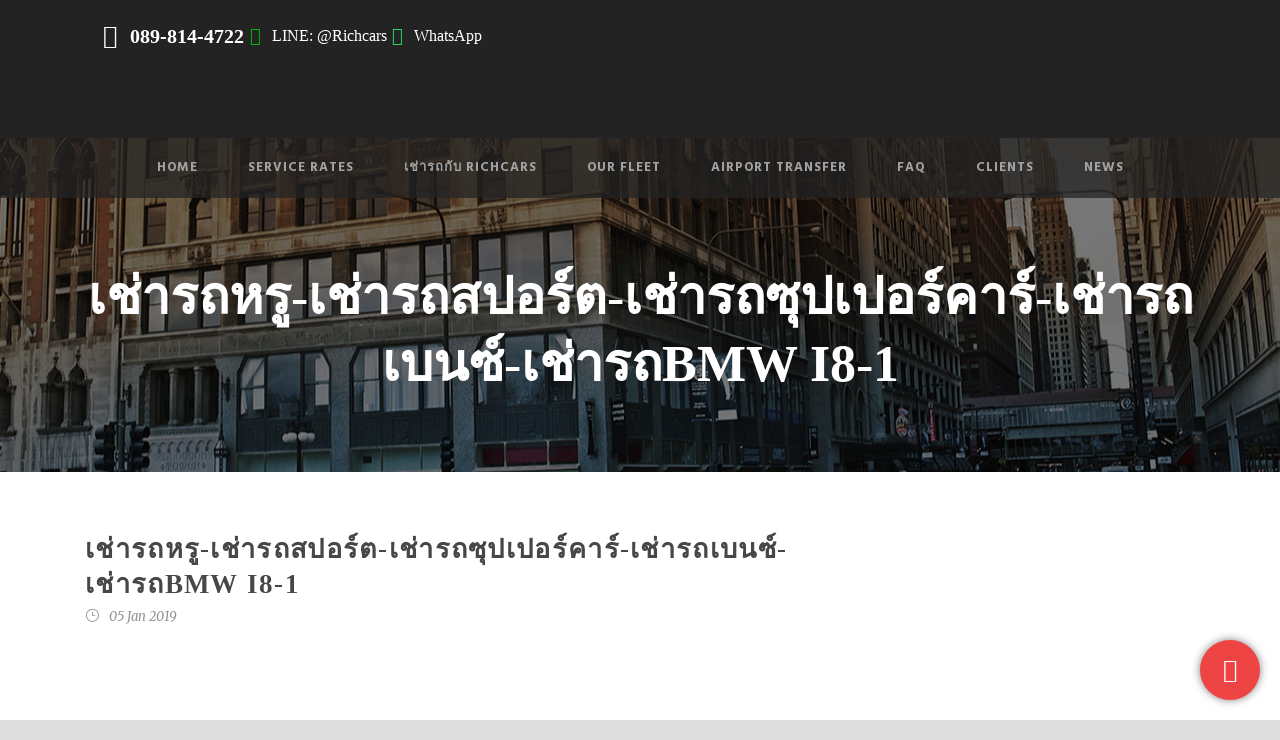

--- FILE ---
content_type: text/html; charset=UTF-8
request_url: https://www.richcarsbangkok.net/portfolio/fast-changing-challenge-by-oppo/s__34422826-3529/
body_size: 33626
content:
<!DOCTYPE html>
<!--[if IE 7]><html class="ie ie7 ltie8 ltie9" lang="en-US" prefix="og: https://ogp.me/ns#"><![endif]-->
<!--[if IE 8]><html class="ie ie8 ltie9" lang="en-US" prefix="og: https://ogp.me/ns#"><![endif]-->
<!--[if !(IE 7) | !(IE 8)  ]><!-->
<html lang="en-US" prefix="og: https://ogp.me/ns#">
<!--<![endif]-->

<head>
	<meta charset="UTF-8" />
	<meta name="viewport" content="initial-scale=1.0" />	
		
	<link rel="pingback" href="https://www.richcarsbangkok.net/xmlrpc.php" />
	
<!-- Google Tag Manager for WordPress by gtm4wp.com -->
<!-- Optimized with WP Meteor v3.4.16 - https://wordpress.org/plugins/wp-meteor/ --><script data-wpmeteor-nooptimize="true" >var _wpmeteor={"gdpr":true,"rdelay":86400000,"preload":true,"elementor-animations":true,"elementor-pp":true,"v":"3.4.16","rest_url":"https:\/\/www.richcarsbangkok.net\/wp-json\/"};(()=>{try{new MutationObserver(function(){}),new Promise(function(){}),Object.assign({},{}),document.fonts.ready.then(function(){})}catch{s="wpmeteordisable=1",i=document.location.href,i.match(/[?&]wpmeteordisable/)||(o="",i.indexOf("?")==-1?i.indexOf("#")==-1?o=i+"?"+s:o=i.replace("#","?"+s+"#"):i.indexOf("#")==-1?o=i+"&"+s:o=i.replace("#","&"+s+"#"),document.location.href=o)}var s,i,o;})();

</script><script data-wpmeteor-nooptimize="true" >(()=>{var v="addEventListener",ue="removeEventListener",p="getAttribute",L="setAttribute",pe="removeAttribute",N="hasAttribute",St="querySelector",F=St+"All",U="appendChild",Q="removeChild",fe="createElement",T="tagName",Ae="getOwnPropertyDescriptor",y="prototype",W="__lookupGetter__",Ee="__lookupSetter__",m="DOMContentLoaded",f="load",B="pageshow",me="error";var d=window,c=document,Te=c.documentElement;var $=console.error;var Ke=!0,X=class{constructor(){this.known=[]}init(){let t,n,s=(r,a)=>{if(Ke&&r&&r.fn&&!r.__wpmeteor){let o=function(i){return i===r?this:(c[v](m,l=>{i.call(c,r,l,"jQueryMock")}),this)};this.known.push([r,r.fn.ready,r.fn.init?.prototype?.ready]),r.fn.ready=o,r.fn.init?.prototype?.ready&&(r.fn.init.prototype.ready=o),r.__wpmeteor=!0}return r};window.jQuery||window.$,Object.defineProperty(window,"jQuery",{get(){return t},set(r){t=s(r,"jQuery")},configurable:!0}),Object.defineProperty(window,"$",{get(){return n},set(r){n=s(r,"$")},configurable:!0})}unmock(){this.known.forEach(([t,n,s])=>{t.fn.ready=n,t.fn.init?.prototype?.ready&&s&&(t.fn.init.prototype.ready=s)}),Ke=!1}};var ge="fpo:first-interaction",he="fpo:replay-captured-events";var Je="fpo:element-loaded",Se="fpo:images-loaded",M="fpo:the-end";var Z="click",V=window,Qe=V.addEventListener.bind(V),Xe=V.removeEventListener.bind(V),Ge="removeAttribute",ve="getAttribute",Gt="setAttribute",Ne=["touchstart","touchmove","touchend","touchcancel","keydown","wheel"],Ze=["mouseover","mouseout",Z],Nt=["touchstart","touchend","touchcancel","mouseover","mouseout",Z],R="data-wpmeteor-";var Ue="dispatchEvent",je=e=>{let t=new MouseEvent(Z,{view:e.view,bubbles:!0,cancelable:!0});return Object.defineProperty(t,"target",{writable:!1,value:e.target}),t},Be=class{static capture(){let t=!1,[,n,s]=`${window.Promise}`.split(/[\s[(){]+/s);if(V["__"+s+n])return;let r=[],a=o=>{if(o.target&&Ue in o.target){if(!o.isTrusted)return;if(o.cancelable&&!Ne.includes(o.type))try{o.preventDefault()}catch{}o.stopImmediatePropagation(),o.type===Z?r.push(je(o)):Nt.includes(o.type)&&r.push(o),o.target[Gt](R+o.type,!0),t||(t=!0,V[Ue](new CustomEvent(ge)))}};V.addEventListener(he,()=>{Ze.forEach(l=>Xe(l,a,{passive:!1,capture:!0})),Ne.forEach(l=>Xe(l,a,{passive:!0,capture:!0}));let o;for(;o=r.shift();){var i=o.target;i[ve](R+"touchstart")&&i[ve](R+"touchend")&&!i[ve](R+Z)?(i[ve](R+"touchmove")||r.push(je(o)),i[Ge](R+"touchstart"),i[Ge](R+"touchend")):i[Ge](R+o.type),i[Ue](o)}}),Ze.forEach(o=>Qe(o,a,{passive:!1,capture:!0})),Ne.forEach(o=>Qe(o,a,{passive:!0,capture:!0}))}};var et=Be;var j=class{constructor(){this.l=[]}emit(t,n=null){this.l[t]&&this.l[t].forEach(s=>s(n))}on(t,n){this.l[t]||=[],this.l[t].push(n)}off(t,n){this.l[t]=(this.l[t]||[]).filter(s=>s!==n)}};var D=new j;var ye=c[fe]("span");ye[L]("id","elementor-device-mode");ye[L]("class","elementor-screen-only");var Ut=!1,tt=()=>(Ut||c.body[U](ye),getComputedStyle(ye,":after").content.replace(/"/g,""));var rt=e=>e[p]("class")||"",nt=(e,t)=>e[L]("class",t),st=()=>{d[v](f,function(){let e=tt(),t=Math.max(Te.clientWidth||0,d.innerWidth||0),n=Math.max(Te.clientHeight||0,d.innerHeight||0),s=["_animation_"+e,"animation_"+e,"_animation","_animation","animation"];Array.from(c[F](".elementor-invisible")).forEach(r=>{let a=r.getBoundingClientRect();if(a.top+d.scrollY<=n&&a.left+d.scrollX<t)try{let i=JSON.parse(r[p]("data-settings"));if(i.trigger_source)return;let l=i._animation_delay||i.animation_delay||0,u,E;for(var o=0;o<s.length;o++)if(i[s[o]]){E=s[o],u=i[E];break}if(u){let q=rt(r),J=u==="none"?q:q+" animated "+u,At=setTimeout(()=>{nt(r,J.replace(/\belementor-invisible\b/,"")),s.forEach(Tt=>delete i[Tt]),r[L]("data-settings",JSON.stringify(i))},l);D.on("fi",()=>{clearTimeout(At),nt(r,rt(r).replace(new RegExp("\b"+u+"\b"),""))})}}catch(i){console.error(i)}})})};var ot="data-in-mega_smartmenus",it=()=>{let e=c[fe]("div");e.innerHTML='<span class="sub-arrow --wp-meteor"><i class="fa" aria-hidden="true"></i></span>';let t=e.firstChild,n=s=>{let r=[];for(;s=s.previousElementSibling;)r.push(s);return r};c[v](m,function(){Array.from(c[F](".pp-advanced-menu ul")).forEach(s=>{if(s[p](ot))return;(s[p]("class")||"").match(/\bmega-menu\b/)&&s[F]("ul").forEach(o=>{o[L](ot,!0)});let r=n(s),a=r.filter(o=>o).filter(o=>o[T]==="A").pop();if(a||(a=r.map(o=>Array.from(o[F]("a"))).filter(o=>o).flat().pop()),a){let o=t.cloneNode(!0);a[U](o),new MutationObserver(l=>{l.forEach(({addedNodes:u})=>{u.forEach(E=>{if(E.nodeType===1&&E[T]==="SPAN")try{a[Q](o)}catch{}})})}).observe(a,{childList:!0})}})})};var w="readystatechange",A="message";var Y="SCRIPT",g="data-wpmeteor-",b=Object.defineProperty,Ve=Object.defineProperties,P="javascript/blocked",Pe=/^\s*(application|text)\/javascript|module\s*$/i,mt="requestAnimationFrame",gt="requestIdleCallback",ie="setTimeout",Ie="__dynamic",I=d.constructor.name+"::",ce=c.constructor.name+"::",ht=function(e,t){t=t||d;for(var n=0;n<this.length;n++)e.call(t,this[n],n,this)};"NodeList"in d&&!NodeList[y].forEach&&(NodeList[y].forEach=ht);"HTMLCollection"in d&&!HTMLCollection[y].forEach&&(HTMLCollection[y].forEach=ht);_wpmeteor["elementor-animations"]&&st(),_wpmeteor["elementor-pp"]&&it();var _e=[],Le=[],ee=[],se=!1,k=[],h={},He=!1,Bt=0,H=c.visibilityState==="visible"?d[mt]:d[ie],vt=d[gt]||H;c[v]("visibilitychange",()=>{H=c.visibilityState==="visible"?d[mt]:d[ie],vt=d[gt]||H});var C=d[ie],De,z=["src","type"],x=Object,te="definePropert";x[te+"y"]=(e,t,n)=>{if(e===d&&["jQuery","onload"].indexOf(t)>=0||(e===c||e===c.body)&&["readyState","write","writeln","on"+w].indexOf(t)>=0)return["on"+w,"on"+f].indexOf(t)&&n.set&&(h["on"+w]=h["on"+w]||[],h["on"+w].push(n.set)),e;if(e instanceof HTMLScriptElement&&z.indexOf(t)>=0){if(!e[t+"__def"]){let s=x[Ae](e,t);b(e,t,{set(r){return e[t+"__set"]?e[t+"__set"].call(e,r):s.set.call(e,r)},get(){return e[t+"__get"]?e[t+"__get"].call(e):s.get.call(e)}}),e[t+"__def"]=!0}return n.get&&(e[t+"__get"]=n.get),n.set&&(e[t+"__set"]=n.set),e}return b(e,t,n)};x[te+"ies"]=(e,t)=>{for(let n in t)x[te+"y"](e,n,t[n]);for(let n of x.getOwnPropertySymbols(t))x[te+"y"](e,n,t[n]);return e};var qe=EventTarget[y][v],yt=EventTarget[y][ue],ae=qe.bind(c),Ct=yt.bind(c),G=qe.bind(d),_t=yt.bind(d),Lt=Document[y].createElement,le=Lt.bind(c),de=c.__proto__[W]("readyState").bind(c),ct="loading";b(c,"readyState",{get(){return ct},set(e){return ct=e}});var at=e=>k.filter(([t,,n],s)=>{if(!(e.indexOf(t.type)<0)){n||(n=t.target);try{let r=n.constructor.name+"::"+t.type;for(let a=0;a<h[r].length;a++)if(h[r][a]){let o=r+"::"+s+"::"+a;if(!xe[o])return!0}}catch{}}}).length,oe,xe={},K=e=>{k.forEach(([t,n,s],r)=>{if(!(e.indexOf(t.type)<0)){s||(s=t.target);try{let a=s.constructor.name+"::"+t.type;if((h[a]||[]).length)for(let o=0;o<h[a].length;o++){let i=h[a][o];if(i){let l=a+"::"+r+"::"+o;if(!xe[l]){xe[l]=!0,c.readyState=n,oe=a;try{Bt++,!i[y]||i[y].constructor===i?i.bind(s)(t):i(t)}catch(u){$(u,i)}oe=null}}}}catch(a){$(a)}}})};ae(m,e=>{k.push([new e.constructor(m,e),de(),c])});ae(w,e=>{k.push([new e.constructor(w,e),de(),c])});G(m,e=>{k.push([new e.constructor(m,e),de(),d])});G(f,e=>{He=!0,k.push([new e.constructor(f,e),de(),d]),O||K([m,w,A,f,B])});G(B,e=>{k.push([new e.constructor(B,e),de(),d]),O||K([m,w,A,f,B])});var wt=e=>{k.push([e,c.readyState,d])},Ot=d[W]("onmessage"),Rt=d[Ee]("onmessage"),Pt=()=>{_t(A,wt),(h[I+"message"]||[]).forEach(e=>{G(A,e)}),b(d,"onmessage",{get:Ot,set:Rt})};G(A,wt);var Dt=new X;Dt.init();var Fe=()=>{!O&&!se&&(O=!0,c.readyState="loading",H($e),H(S)),He||G(f,()=>{Fe()})};G(ge,()=>{Fe()});D.on(Se,()=>{Fe()});_wpmeteor.rdelay>=0&&et.capture();var re=[-1],Ce=e=>{re=re.filter(t=>t!==e.target),re.length||C(D.emit.bind(D,M))};var O=!1,S=()=>{let e=_e.shift();if(e)e[p](g+"src")?e[N]("async")||e[Ie]?(e.isConnected&&(re.push(e),setTimeout(Ce,1e3,{target:e})),Oe(e,Ce),C(S)):Oe(e,C.bind(null,S)):(e.origtype==P&&Oe(e),C(S));else if(Le.length)_e.push(...Le),Le.length=0,C(S);else if(at([m,w,A]))K([m,w,A]),C(S);else if(He)if(at([f,B,A]))K([f,B,A]),C(S);else if(re.length>1)vt(S);else if(ee.length)_e.push(...ee),ee.length=0,C(S);else{if(d.RocketLazyLoadScripts)try{RocketLazyLoadScripts.run()}catch(t){$(t)}c.readyState="complete",Pt(),Dt.unmock(),O=!1,se=!0,d[ie](()=>Ce({target:-1}))}else O=!1},xt=e=>{let t=le(Y),n=e.attributes;for(var s=n.length-1;s>=0;s--)n[s].name.startsWith(g)||t[L](n[s].name,n[s].value);let r=e[p](g+"type");r?t.type=r:t.type="text/javascript",(e.textContent||"").match(/^\s*class RocketLazyLoadScripts/)?t.textContent=e.textContent.replace(/^\s*class\s*RocketLazyLoadScripts/,"window.RocketLazyLoadScripts=class").replace("RocketLazyLoadScripts.run();",""):t.textContent=e.textContent;for(let a of["onload","onerror","onreadystatechange"])e[a]&&(t[a]=e[a]);return t},Oe=(e,t)=>{let n=e[p](g+"src");if(n){let s=qe.bind(e);e.isConnected&&t&&(s(f,t),s(me,t)),e.origtype=e[p](g+"type")||"text/javascript",e.origsrc=n,(!e.isConnected||e[N]("nomodule")||e.type&&!Pe.test(e.type))&&t&&t(new Event(f,{target:e}))}else e.origtype===P?(e.origtype=e[p](g+"type")||"text/javascript",e[pe]("integrity"),e.textContent=e.textContent+`
`):t&&t(new Event(f,{target:e}))},We=(e,t)=>{let n=(h[e]||[]).indexOf(t);if(n>=0)return h[e][n]=void 0,!0},lt=(e,t,...n)=>{if("HTMLDocument::"+m==oe&&e===m&&!t.toString().match(/jQueryMock/)){D.on(M,c[v].bind(c,e,t,...n));return}if(t&&(e===m||e===w)){let s=ce+e;h[s]=h[s]||[],h[s].push(t),se&&K([e]);return}return ae(e,t,...n)},dt=(e,t,...n)=>{if(e===m){let s=ce+e;We(s,t)}return Ct(e,t,...n)};Ve(c,{[v]:{get(){return lt},set(){return lt}},[ue]:{get(){return dt},set(){return dt}}});var ne=c.createDocumentFragment(),$e=()=>{ne.hasChildNodes()&&(c.head[U](ne),ne=c.createDocumentFragment())},ut={},we=e=>{if(e)try{let t=new URL(e,c.location.href),n=t.origin;if(n&&!ut[n]&&c.location.host!==t.host){let s=le("link");s.rel="preconnect",s.href=n,ne[U](s),ut[n]=!0,O&&H($e)}}catch{}},be={},kt=(e,t,n,s)=>{let r=le("link");r.rel=t?"modulepre"+f:"pre"+f,r.as="script",n&&r[L]("crossorigin",n),s&&r[L]("integrity",s);try{e=new URL(e,c.location.href).href}catch{}r.href=e,ne[U](r),be[e]=!0,O&&H($e)},ke=function(...e){let t=le(...e);if(!e||e[0].toUpperCase()!==Y||!O)return t;let n=t[L].bind(t),s=t[p].bind(t),r=t[pe].bind(t),a=t[N].bind(t),o=t[W]("attributes").bind(t);return z.forEach(i=>{let l=t[W](i).bind(t),u=t[Ee](i).bind(t);x[te+"y"](t,i,{set(E){return i==="type"&&E&&!Pe.test(E)?n(i,E):((i==="src"&&E||i==="type"&&E&&t.origsrc)&&n("type",P),E?n(g+i,E):r(g+i))},get(){let E=t[p](g+i);if(i==="src")try{return new URL(E,c.location.href).href}catch{}return E}}),b(t,"orig"+i,{set(E){return u(E)},get(){return l()}})}),t[L]=function(i,l){if(z.includes(i))return i==="type"&&l&&!Pe.test(l)?n(i,l):((i==="src"&&l||i==="type"&&l&&t.origsrc)&&n("type",P),l?n(g+i,l):r(g+i));n(i,l)},t[p]=function(i){let l=z.indexOf(i)>=0?s(g+i):s(i);if(i==="src")try{return new URL(l,c.location.href).href}catch{}return l},t[N]=function(i){return z.indexOf(i)>=0?a(g+i):a(i)},b(t,"attributes",{get(){return[...o()].filter(l=>l.name!=="type").map(l=>({name:l.name.match(new RegExp(g))?l.name.replace(g,""):l.name,value:l.value}))}}),t[Ie]=!0,t};Object.defineProperty(Document[y],"createElement",{set(e){e!==ke&&(De=e)},get(){return De||ke}});var Re=new Set,ze=new MutationObserver(e=>{e.forEach(({removedNodes:t,addedNodes:n,target:s})=>{t.forEach(r=>{r.nodeType===1&&Y===r[T]&&"origtype"in r&&Re.delete(r)}),n.forEach(r=>{if(r.nodeType===1)if(Y===r[T]){if("origtype"in r){if(r.origtype!==P)return}else if(r[p]("type")!==P)return;"origtype"in r||z.forEach(o=>{let i=r[W](o).bind(r),l=r[Ee](o).bind(r);b(r,"orig"+o,{set(u){return l(u)},get(){return i()}})});let a=r[p](g+"src");if(Re.has(r)&&$("Inserted twice",r),r.parentNode){Re.add(r);let o=r[p](g+"type");(a||"").match(/\/gtm.js\?/)||r[N]("async")||r[Ie]?(ee.push(r),we(a)):r[N]("defer")||o==="module"?(Le.push(r),we(a)):(a&&!r[N]("nomodule")&&!be[a]&&kt(a,o==="module",r[N]("crossorigin")&&r[p]("crossorigin"),r[p]("integrity")),_e.push(r))}else r[v](f,o=>o.target.parentNode[Q](o.target)),r[v](me,o=>o.target.parentNode[Q](o.target)),s[U](r)}else r[T]==="LINK"&&r[p]("as")==="script"&&(be[r[p]("href")]=!0)})})}),bt={childList:!0,subtree:!0};ze.observe(c.documentElement,bt);var Mt=HTMLElement[y].attachShadow;HTMLElement[y].attachShadow=function(e){let t=Mt.call(this,e);return e.mode==="open"&&ze.observe(t,bt),t};(()=>{let e=x[Ae](HTMLIFrameElement[y],"src");b(HTMLIFrameElement[y],"src",{get(){return this.dataset.fpoSrc?this.dataset.fpoSrc:e.get.call(this)},set(t){delete this.dataset.fpoSrc,e.set.call(this,t)}})})();D.on(M,()=>{(!De||De===ke)&&(Document[y].createElement=Lt,ze.disconnect()),dispatchEvent(new CustomEvent(he)),dispatchEvent(new CustomEvent(M))});var Me=e=>{let t,n;!c.currentScript||!c.currentScript.parentNode?(t=c.body,n=t.lastChild):(n=c.currentScript,t=n.parentNode);try{let s=le("div");s.innerHTML=e,Array.from(s.childNodes).forEach(r=>{r.nodeName===Y?t.insertBefore(xt(r),n):t.insertBefore(r,n)})}catch(s){$(s)}},pt=e=>Me(e+`
`);Ve(c,{write:{get(){return Me},set(e){return Me=e}},writeln:{get(){return pt},set(e){return pt=e}}});var ft=(e,t,...n)=>{if(I+m==oe&&e===m&&!t.toString().match(/jQueryMock/)){D.on(M,d[v].bind(d,e,t,...n));return}if(I+f==oe&&e===f){D.on(M,d[v].bind(d,e,t,...n));return}if(t&&(e===f||e===B||e===m||e===A&&!se)){let s=e===m?ce+e:I+e;h[s]=h[s]||[],h[s].push(t),se&&K([e]);return}return G(e,t,...n)},Et=(e,t,...n)=>{if(e===f||e===m||e===B){let s=e===m?ce+e:I+e;We(s,t)}return _t(e,t,...n)};Ve(d,{[v]:{get(){return ft},set(){return ft}},[ue]:{get(){return Et},set(){return Et}}});var Ye=e=>{let t;return{get(){return t},set(n){return t&&We(e,n),h[e]=h[e]||[],h[e].push(n),t=n}}};G(Je,e=>{let{target:t,event:n}=e.detail,s=t===d?c.body:t,r=s[p](g+"on"+n.type);s[pe](g+"on"+n.type);try{let a=new Function("event",r);t===d?d[v](f,a.bind(t,n)):a.call(t,n)}catch(a){console.err(a)}});{let e=Ye(I+f);b(d,"onload",e),ae(m,()=>{b(c.body,"onload",e)})}b(c,"onreadystatechange",Ye(ce+w));b(d,"onmessage",Ye(I+A));(()=>{let e=d.innerHeight,t=d.innerWidth,n=r=>{let o={"4g":1250,"3g":2500,"2g":2500}[(navigator.connection||{}).effectiveType]||0,i=r.getBoundingClientRect(),l={top:-1*e-o,left:-1*t-o,bottom:e+o,right:t+o};return!(i.left>=l.right||i.right<=l.left||i.top>=l.bottom||i.bottom<=l.top)},s=(r=!0)=>{let a=1,o=-1,i={},l=()=>{o++,--a||d[ie](D.emit.bind(D,Se),_wpmeteor.rdelay)};Array.from(c.getElementsByTagName("*")).forEach(u=>{let E,q,J;if(u[T]==="IMG"){let _=u.currentSrc||u.src;_&&!i[_]&&!_.match(/^data:/i)&&((u.loading||"").toLowerCase()!=="lazy"||n(u))&&(E=_)}else if(u[T]===Y)we(u[p](g+"src"));else if(u[T]==="LINK"&&u[p]("as")==="script"&&["pre"+f,"modulepre"+f].indexOf(u[p]("rel"))>=0)be[u[p]("href")]=!0;else if((q=d.getComputedStyle(u))&&(J=(q.backgroundImage||"").match(/^url\s*\((.*?)\)/i))&&(J||[]).length){let _=J[0].slice(4,-1).replace(/"/g,"");!i[_]&&!_.match(/^data:/i)&&(E=_)}if(E){i[E]=!0;let _=new Image;r&&(a++,_[v](f,l),_[v](me,l)),_.src=E}}),c.fonts.ready.then(()=>{l()})};_wpmeteor.rdelay===0?ae(m,s):G(f,s)})();})();
//1.0.42

</script><script  type="javascript/blocked" data-wpmeteor-type="text/javascript"  data-cfasync="false" data-pagespeed-no-defer>
	var gtm4wp_datalayer_name = "dataLayer";
	var dataLayer = dataLayer || [];
</script>
<!-- End Google Tag Manager for WordPress by gtm4wp.com -->
	<!-- This site is optimized with the Yoast SEO plugin v23.5 - https://yoast.com/wordpress/plugins/seo/ -->
	<title>เช่ารถหรู-เช่ารถสปอร์ต-เช่ารถซุปเปอร์คาร์-เช่ารถเบนซ์-เช่ารถBMW I8-1 - เช่ารถหรู Richcars Rental</title><link rel="preload" as="font" href="https://www.richcarsbangkok.net/wp-content/plugins/floating-button/vendors/fontawesome/webfonts/fa-brands-400.woff2" crossorigin><link rel="preload" as="font" href="https://www.richcarsbangkok.net/wp-content/plugins/floating-button/vendors/fontawesome/webfonts/fa-regular-400.woff2" crossorigin><link rel="preload" as="font" href="https://www.richcarsbangkok.net/wp-content/plugins/floating-button/vendors/fontawesome/webfonts/fa-solid-900.woff2" crossorigin><link rel="preload" as="font" href="https://www.richcarsbangkok.net/wp-content/plugins/custom-facebook-feed/assets/fonts/fontawesome-webfont.woff2?v=4.7.0" crossorigin><link rel="preload" as="font" href="https://fonts.gstatic.com/s/montserrat/v31/JTUSjIg1_i6t8kCHKm459Wlhyw.woff2" crossorigin><link rel="preload" as="font" href="https://fonts.gstatic.com/s/hind/v18/5aU19_a8oxmIfNJdERySjQ.woff2" crossorigin><link rel="preload" as="font" href="https://fonts.gstatic.com/s/merriweather/v33/u-4c0qyriQwlOrhSvowK_l5-eTxCVx0ZbwLvKH2Gk9hLmp0v5yA-xXPqCzLvF-udrA.woff2" crossorigin><link rel="preload" as="font" href="https://www.richcarsbangkok.net/wp-content/plugins/elementor/assets/lib/font-awesome/fonts/fontawesome-webfont.woff2?v=4.7.0" crossorigin><link rel="preload" as="font" href="https://www.richcarsbangkok.net/wp-content/themes/limoking/plugins/elegant-font/fonts/ElegantIcons.woff" crossorigin><style id="wpr-usedcss">:where(.wp-block-button__link){border-radius:9999px;box-shadow:none;padding:calc(.667em + 2px) calc(1.333em + 2px);text-decoration:none}:where(.wp-block-calendar table:not(.has-background) th){background:#ddd}:where(.wp-block-columns){margin-bottom:1.75em}:where(.wp-block-columns.has-background){padding:1.25em 2.375em}:where(.wp-block-post-comments input[type=submit]){border:none}:where(.wp-block-cover-image:not(.has-text-color)),:where(.wp-block-cover:not(.has-text-color)){color:#fff}:where(.wp-block-cover-image.is-light:not(.has-text-color)),:where(.wp-block-cover.is-light:not(.has-text-color)){color:#000}:where(.wp-block-file){margin-bottom:1.5em}:where(.wp-block-file__button){border-radius:2em;display:inline-block;padding:.5em 1em}:where(.wp-block-file__button):is(a):active,:where(.wp-block-file__button):is(a):focus,:where(.wp-block-file__button):is(a):hover,:where(.wp-block-file__button):is(a):visited{box-shadow:none;color:#fff;opacity:.85;text-decoration:none}:where(.wp-block-latest-comments:not([style*=line-height] .wp-block-latest-comments__comment)){line-height:1.1}:where(.wp-block-latest-comments:not([style*=line-height] .wp-block-latest-comments__comment-excerpt p)){line-height:1.8}ul{box-sizing:border-box}:where(.wp-block-navigation.has-background .wp-block-navigation-item a:not(.wp-element-button)),:where(.wp-block-navigation.has-background .wp-block-navigation-submenu a:not(.wp-element-button)){padding:.5em 1em}:where(.wp-block-navigation .wp-block-navigation__submenu-container .wp-block-navigation-item a:not(.wp-element-button)),:where(.wp-block-navigation .wp-block-navigation__submenu-container .wp-block-navigation-submenu a:not(.wp-element-button)),:where(.wp-block-navigation .wp-block-navigation__submenu-container .wp-block-navigation-submenu button.wp-block-navigation-item__content),:where(.wp-block-navigation .wp-block-navigation__submenu-container .wp-block-pages-list__item button.wp-block-navigation-item__content){padding:.5em 1em}:where(p.has-text-color:not(.has-link-color)) a{color:inherit}:where(.wp-block-post-excerpt){margin-bottom:var(--wp--style--block-gap);margin-top:var(--wp--style--block-gap)}:where(.wp-block-preformatted.has-background){padding:1.25em 2.375em}:where(.wp-block-pullquote){margin:0 0 1em}:where(.wp-block-search__button){border:1px solid #ccc;padding:6px 10px}:where(.wp-block-search__button-inside .wp-block-search__inside-wrapper){border:1px solid #949494;box-sizing:border-box;padding:4px}:where(.wp-block-search__button-inside .wp-block-search__inside-wrapper) .wp-block-search__input{border:none;border-radius:0;padding:0 4px}:where(.wp-block-search__button-inside .wp-block-search__inside-wrapper) .wp-block-search__input:focus{outline:0}:where(.wp-block-search__button-inside .wp-block-search__inside-wrapper) :where(.wp-block-search__button){padding:4px 8px}:where(.wp-block-term-description){margin-bottom:var(--wp--style--block-gap);margin-top:var(--wp--style--block-gap)}:where(pre.wp-block-verse){font-family:inherit}:root{--wp--preset--font-size--normal:16px;--wp--preset--font-size--huge:42px}html :where(.has-border-color){border-style:solid}html :where([style*=border-top-color]){border-top-style:solid}html :where([style*=border-right-color]){border-right-style:solid}html :where([style*=border-bottom-color]){border-bottom-style:solid}html :where([style*=border-left-color]){border-left-style:solid}html :where([style*=border-width]){border-style:solid}html :where([style*=border-top-width]){border-top-style:solid}html :where([style*=border-right-width]){border-right-style:solid}html :where([style*=border-bottom-width]){border-bottom-style:solid}html :where([style*=border-left-width]){border-left-style:solid}html :where(img[class*=wp-image-]){height:auto;max-width:100%}:where(figure){margin:0 0 1em}html :where(.is-position-sticky){--wp-admin--admin-bar--position-offset:var(--wp-admin--admin-bar--height,0px)}@media screen and (max-width:600px){html :where(.is-position-sticky){--wp-admin--admin-bar--position-offset:0px}}body{--wp--preset--color--black:#000000;--wp--preset--color--cyan-bluish-gray:#abb8c3;--wp--preset--color--white:#ffffff;--wp--preset--color--pale-pink:#f78da7;--wp--preset--color--vivid-red:#cf2e2e;--wp--preset--color--luminous-vivid-orange:#ff6900;--wp--preset--color--luminous-vivid-amber:#fcb900;--wp--preset--color--light-green-cyan:#7bdcb5;--wp--preset--color--vivid-green-cyan:#00d084;--wp--preset--color--pale-cyan-blue:#8ed1fc;--wp--preset--color--vivid-cyan-blue:#0693e3;--wp--preset--color--vivid-purple:#9b51e0;--wp--preset--gradient--vivid-cyan-blue-to-vivid-purple:linear-gradient(135deg,rgba(6, 147, 227, 1) 0%,rgb(155, 81, 224) 100%);--wp--preset--gradient--light-green-cyan-to-vivid-green-cyan:linear-gradient(135deg,rgb(122, 220, 180) 0%,rgb(0, 208, 130) 100%);--wp--preset--gradient--luminous-vivid-amber-to-luminous-vivid-orange:linear-gradient(135deg,rgba(252, 185, 0, 1) 0%,rgba(255, 105, 0, 1) 100%);--wp--preset--gradient--luminous-vivid-orange-to-vivid-red:linear-gradient(135deg,rgba(255, 105, 0, 1) 0%,rgb(207, 46, 46) 100%);--wp--preset--gradient--very-light-gray-to-cyan-bluish-gray:linear-gradient(135deg,rgb(238, 238, 238) 0%,rgb(169, 184, 195) 100%);--wp--preset--gradient--cool-to-warm-spectrum:linear-gradient(135deg,rgb(74, 234, 220) 0%,rgb(151, 120, 209) 20%,rgb(207, 42, 186) 40%,rgb(238, 44, 130) 60%,rgb(251, 105, 98) 80%,rgb(254, 248, 76) 100%);--wp--preset--gradient--blush-light-purple:linear-gradient(135deg,rgb(255, 206, 236) 0%,rgb(152, 150, 240) 100%);--wp--preset--gradient--blush-bordeaux:linear-gradient(135deg,rgb(254, 205, 165) 0%,rgb(254, 45, 45) 50%,rgb(107, 0, 62) 100%);--wp--preset--gradient--luminous-dusk:linear-gradient(135deg,rgb(255, 203, 112) 0%,rgb(199, 81, 192) 50%,rgb(65, 88, 208) 100%);--wp--preset--gradient--pale-ocean:linear-gradient(135deg,rgb(255, 245, 203) 0%,rgb(182, 227, 212) 50%,rgb(51, 167, 181) 100%);--wp--preset--gradient--electric-grass:linear-gradient(135deg,rgb(202, 248, 128) 0%,rgb(113, 206, 126) 100%);--wp--preset--gradient--midnight:linear-gradient(135deg,rgb(2, 3, 129) 0%,rgb(40, 116, 252) 100%);--wp--preset--font-size--small:13px;--wp--preset--font-size--medium:20px;--wp--preset--font-size--large:36px;--wp--preset--font-size--x-large:42px;--wp--preset--spacing--20:0.44rem;--wp--preset--spacing--30:0.67rem;--wp--preset--spacing--40:1rem;--wp--preset--spacing--50:1.5rem;--wp--preset--spacing--60:2.25rem;--wp--preset--spacing--70:3.38rem;--wp--preset--spacing--80:5.06rem;--wp--preset--shadow--natural:6px 6px 9px rgba(0, 0, 0, .2);--wp--preset--shadow--deep:12px 12px 50px rgba(0, 0, 0, .4);--wp--preset--shadow--sharp:6px 6px 0px rgba(0, 0, 0, .2);--wp--preset--shadow--outlined:6px 6px 0px -3px rgba(255, 255, 255, 1),6px 6px rgba(0, 0, 0, 1);--wp--preset--shadow--crisp:6px 6px 0px rgba(0, 0, 0, 1)}:where(.is-layout-flex){gap:.5em}:where(.is-layout-grid){gap:.5em}:where(.wp-block-post-template.is-layout-flex){gap:1.25em}:where(.wp-block-post-template.is-layout-grid){gap:1.25em}:where(.wp-block-columns.is-layout-flex){gap:2em}:where(.wp-block-columns.is-layout-grid){gap:2em}#cookie-notice{position:fixed;min-width:100%;height:auto;z-index:100000;font-size:13px;letter-spacing:0;line-height:20px;left:0;text-align:center;font-weight:400;font-family:-apple-system,BlinkMacSystemFont,Arial,Roboto,"Helvetica Neue",sans-serif}#cookie-notice,#cookie-notice *{-webkit-box-sizing:border-box;-moz-box-sizing:border-box;box-sizing:border-box}#cookie-notice.cn-animated{-webkit-animation-duration:.5s!important;animation-duration:.5s!important;-webkit-animation-fill-mode:both;animation-fill-mode:both}#cookie-notice .cookie-notice-container{display:block}#cookie-notice.cookie-notice-hidden .cookie-notice-container{display:none}.cn-position-bottom{bottom:0}.cookie-notice-container{padding:15px 30px;text-align:center;width:100%;z-index:2}.cn-close-icon{position:absolute;right:15px;top:50%;margin:-10px 0 0;width:15px;height:15px;opacity:.5;padding:10px;border:none;outline:0;background:0 0;box-shadow:none;cursor:pointer}.cn-close-icon:hover{opacity:1}.cn-close-icon:after,.cn-close-icon:before{position:absolute;content:' ';height:15px;width:2px;top:3px;background-color:grey}.cn-close-icon:before{transform:rotate(45deg)}.cn-close-icon:after{transform:rotate(-45deg)}#cookie-notice .cn-revoke-cookie{margin:0}#cookie-notice .cn-button{margin:0 0 0 10px;display:inline-block}#cookie-notice .cn-button:not(.cn-button-custom){font-family:-apple-system,BlinkMacSystemFont,Arial,Roboto,"Helvetica Neue",sans-serif;font-weight:400;font-size:13px;letter-spacing:.25px;line-height:20px;margin:0 0 0 10px;text-align:center;text-transform:none;display:inline-block;cursor:pointer;touch-action:manipulation;white-space:nowrap;outline:0;box-shadow:none;text-shadow:none;border:none;-webkit-border-radius:3px;-moz-border-radius:3px;border-radius:3px;text-decoration:none;padding:8.5px 10px;line-height:1;color:inherit}.cn-text-container{margin:0 0 6px}.cn-buttons-container,.cn-text-container{display:inline-block}#cookie-notice.cookie-notice-visible.cn-effect-fade,#cookie-notice.cookie-revoke-visible.cn-effect-fade{-webkit-animation-name:fadeIn;animation-name:fadeIn}#cookie-notice.cn-effect-fade{-webkit-animation-name:fadeOut;animation-name:fadeOut}@-webkit-keyframes fadeIn{from{opacity:0}to{opacity:1}}@keyframes fadeIn{from{opacity:0}to{opacity:1}}@-webkit-keyframes fadeOut{from{opacity:1}to{opacity:0}}@keyframes fadeOut{from{opacity:1}to{opacity:0}}@media all and (max-width:900px){.cookie-notice-container #cn-notice-text{display:block}.cookie-notice-container #cn-notice-buttons{display:block}#cookie-notice .cn-button{margin:0 5px 5px}}@media all and (max-width:480px){.cookie-notice-container{padding:15px 25px}}.flBtn,.flBtn *{border:0;list-style:none;margin:0;outline:0;padding:0;text-decoration:none}.flBtn{--flbtn-color:#fff;--flbtn-h-color:var(--flbtn-color);--flbtn-bg:#009688;--flbtn-h-bg:#21759b;--flbtn-tooltip-color:#fff;--flbtn-tooltip-bg:rgba(0, 0, 0, .8);--flbtn-size:16px;--flbtn-box:calc(var(--flbtn-size)*2.5);--flbtn-gap:5px;--flbtn-h-position:20px;--flbtn-v-position:20px;--flbtn-v-offset:0px;--flbtn-h-offset:0px;--flbtn-menu-height:360px;--flbtn-menu-width:400px;z-index:1000}.flBtn>.checkbox{display:none}.flBtn>.checkbox:checked+.flBtn-label{background:var(--flbtn-h-bg);color:var(--flbtn-h-color)}.flBtn>.checkbox:checked~.flBtn-first{visibility:visible}.flBtn>.checkbox:checked~.flBtn-first li{opacity:1;visibility:visible}.flBtn .flBtn-label,.flBtn a{align-items:center;background:var(--flbtn-bg);color:var(--flbtn-color);cursor:pointer;display:flex;justify-content:center;transition:all .5s}.flBtn .flBtn-label:hover,.flBtn a:hover{background:var(--flbtn-h-bg);color:var(--flbtn-h-color)}.flBtn img{height:auto;max-width:100%}.flBtn ul li{display:inline-block;opacity:0;transition:all .5s;visibility:hidden}.flBtn.-shadow .flBtn-label,.flBtn.-shadow a{box-shadow:0 0 8px rgba(0,0,0,.5)}@media print{.flBtn{display:none!important}}.flBtn>.flBtn-label{margin:0;padding:0;z-index:1}.flBtn-first{display:flex;gap:var(--flbtn-gap);position:absolute;visibility:hidden}.flBtn [data-tooltip]{position:relative}.flBtn [data-tooltip]:before{background:var(--flbtn-tooltip-bg);color:var(--flbtn-tooltip-color);content:attr(data-tooltip) " " attr(data-counter);opacity:0;padding:.25em .5em;position:absolute;transition:all .5s;visibility:hidden;white-space:nowrap;z-index:3}.flBtn [data-tooltip]:hover:before{opacity:1;visibility:visible;z-index:4}.flBtn{--flbtn-label-size:calc(var(--flbtn-size)*1.5);--flbtn-label-box:calc(var(--flbtn-box)*1.5);--flbtn-tooltip-size:initial;--flbtn-tooltip-ul-size:initial}.flBtn>ul a{font-size:calc(var(--flbtn-size));height:calc(var(--flbtn-box));width:calc(var(--flbtn-box))}.flBtn>ul a[data-tooltip]:before{font-size:var(--flbtn-tooltip-ul-size)}.flBtn>.flBtn-label{font-size:var(--flbtn-label-size);height:var(--flbtn-label-box);width:var(--flbtn-label-box)}.flBtn>.flBtn-label[data-tooltip]:before{font-size:var(--flbtn-tooltip-size)}.flBtn.flBtn-size-medium{--flbtn-size:16px}.flBtn.flBtn-shape-circle a,.flBtn.flBtn-shape-circle img,.flBtn.flBtn-shape-circle>.flBtn-label{border-radius:50%}.flBtn{align-items:center;display:flex;justify-content:center;position:fixed}.flBtn.flBtn-position-br{bottom:var(--flbtn-v-position);margin-block:var(--flbtn-v-offset);margin-inline:var(--flbtn-h-offset);right:var(--flbtn-h-position)}.flBtn.flBtn-position-br [data-tooltip]:before{bottom:calc(100% + 5px);right:100%}.flBtn.flBtn-position-br .flBtn-first{bottom:calc(100% + var(--flbtn-gap));flex-direction:column}.flBtn.flBtn-position-br .flBtn-first [data-tooltip]:before{bottom:50%;right:calc(100% + 5px);transform:translateY(50%)}#floatBtn-1>.flBtn-label,#floatBtn-1>a{--flbtn-bg:#ee4444;--flbtn-color:#fff;--flbtn-h-color:#fff;--flbtn-h-bg:#ee4444}#floatBtn-1 [data-tooltip]{--flbtn-tooltip-bg:#585858;--flbtn-tooltip-color:#fff}#floatBtn-1 .flBtn-first li:first-child{--flbtn-color:#ffffff;--flbtn-h-color:#ffffff;--flbtn-bg:#81d742;--flbtn-h-bg:#81d742}#floatBtn-1 .flBtn-first li:nth-child(2){--flbtn-color:#ffffff;--flbtn-h-color:#ffffff;--flbtn-bg:#ee4444;--flbtn-h-bg:#ee4444}#floatBtn-1 .flBtn-first li:nth-child(3){--flbtn-color:#ffffff;--flbtn-h-color:#ffffff;--flbtn-bg:#0084ff;--flbtn-h-bg:#0084ff}#floatBtn-1 .flBtn-first li:nth-child(4){--flbtn-color:#ffffff;--flbtn-h-color:#ffffff;--flbtn-bg:rgb(37, 211, 102);--flbtn-h-bg:rgb(37, 211, 102)}.fa,.fab,.far,.fas{--_fa-family:var(--fa-family,var(--fa-style-family,"Font Awesome 7 Free"));-webkit-font-smoothing:antialiased;-moz-osx-font-smoothing:grayscale;display:var(--fa-display,inline-block);font-family:var(--_fa-family);font-feature-settings:normal;font-style:normal;font-synthesis:none;font-variant:normal;font-weight:var(--fa-style,900);line-height:1;text-align:center;text-rendering:auto;width:var(--fa-width,1.25em)}:is(.fas,.far,.fab,.fa-solid,.fa-regular,.fa-brands,.fa-classic,.fa):before{content:var(--fa)/""}@supports not (content:""/""){:is(.fas,.far,.fab,.fa-solid,.fa-regular,.fa-brands,.fa-classic,.fa):before{content:var(--fa)}}.fa-comments{--fa:"\f086"}.fa-phone{--fa:"\f095"}.fa-phone-square{--fa:"\f098"}.fa-envelope{--fa:"\f0e0"}:root{--fa-family-brands:"Font Awesome 7 Brands";--fa-font-brands:normal 400 1em/1 var(--fa-family-brands)}@font-face{font-family:"Font Awesome 7 Brands";font-style:normal;font-weight:400;font-display:swap;src:url(https://www.richcarsbangkok.net/wp-content/plugins/floating-button/vendors/fontawesome/webfonts/fa-brands-400.woff2)}.fab{--fa-family:var(--fa-family-brands);--fa-style:400}.fa-facebook{--fa:"\f09a"}.fa-instagram{--fa:"\f16d"}.fa-whatsapp{--fa:"\f232"}.fa-facebook-messenger{--fa:"\f39f"}.fa-line{--fa:"\f3c0"}.fa-youtube-square{--fa:"\f431"}:root{--fa-font-regular:normal 400 1em/1 var(--fa-family-classic)}@font-face{font-family:"Font Awesome 7 Free";font-style:normal;font-weight:400;font-display:swap;src:url(https://www.richcarsbangkok.net/wp-content/plugins/floating-button/vendors/fontawesome/webfonts/fa-regular-400.woff2)}.far{--fa-family:var(--fa-family-classic)}.far{--fa-style:400}:root{--fa-family-classic:"Font Awesome 7 Free";--fa-font-solid:normal 900 1em/1 var(--fa-family-classic);--fa-style-family-classic:var(--fa-family-classic)}@font-face{font-family:"Font Awesome 7 Free";font-style:normal;font-weight:900;font-display:swap;src:url(https://www.richcarsbangkok.net/wp-content/plugins/floating-button/vendors/fontawesome/webfonts/fa-solid-900.woff2)}.fas{--fa-style:900}.fas{--fa-family:var(--fa-family-classic)}@font-face{font-family:"Font Awesome 5 Brands";font-display:swap;font-weight:400;src:url(https://www.richcarsbangkok.net/wp-content/plugins/floating-button/vendors/fontawesome/webfonts/fa-brands-400.woff2) format("woff2")}@font-face{font-family:"Font Awesome 5 Free";font-display:swap;font-weight:900;src:url(https://www.richcarsbangkok.net/wp-content/plugins/floating-button/vendors/fontawesome/webfonts/fa-solid-900.woff2) format("woff2")}@font-face{font-family:"Font Awesome 5 Free";font-display:swap;font-weight:400;src:url(https://www.richcarsbangkok.net/wp-content/plugins/floating-button/vendors/fontawesome/webfonts/fa-regular-400.woff2) format("woff2")}@font-face{font-family:FontAwesome;font-display:swap;src:url(https://www.richcarsbangkok.net/wp-content/plugins/floating-button/vendors/fontawesome/webfonts/fa-solid-900.woff2) format("woff2")}@font-face{font-family:FontAwesome;font-display:swap;src:url(https://www.richcarsbangkok.net/wp-content/plugins/floating-button/vendors/fontawesome/webfonts/fa-brands-400.woff2) format("woff2")}@font-face{font-family:FontAwesome;font-display:swap;src:url(https://www.richcarsbangkok.net/wp-content/plugins/floating-button/vendors/fontawesome/webfonts/fa-regular-400.woff2) format("woff2");unicode-range:u+f003,u+f006,u+f014,u+f016-f017,u+f01a-f01b,u+f01d,u+f022,u+f03e,u+f044,u+f046,u+f05c-f05d,u+f06e,u+f070,u+f087-f088,u+f08a,u+f094,u+f096-f097,u+f09d,u+f0a0,u+f0a2,u+f0a4-f0a7,u+f0c5,u+f0c7,u+f0e5-f0e6,u+f0eb,u+f0f6-f0f8,u+f10c,u+f114-f115,u+f118-f11a,u+f11c-f11d,u+f133,u+f147,u+f14e,u+f150-f152,u+f185-f186,u+f18e,u+f190-f192,u+f196,u+f1c1-f1c9,u+f1d9,u+f1db,u+f1e3,u+f1ea,u+f1f7,u+f1f9,u+f20a,u+f247-f248,u+f24a,u+f24d,u+f255-f25b,u+f25d,u+f271-f274,u+f278,u+f27b,u+f28c,u+f28e,u+f29c,u+f2b5,u+f2b7,u+f2ba,u+f2bc,u+f2be,u+f2c0-f2c1,u+f2c3,u+f2d0,u+f2d2,u+f2d4,u+f2dc}@font-face{font-display:swap;font-family:FontAwesome;src:url('https://www.richcarsbangkok.net/wp-content/plugins/custom-facebook-feed/assets/fonts/fontawesome-webfont.eot?v=4.7.0');src:url('https://www.richcarsbangkok.net/wp-content/plugins/custom-facebook-feed/assets/fonts/fontawesome-webfont.eot?#iefix&v=4.7.0') format('embedded-opentype'),url('https://www.richcarsbangkok.net/wp-content/plugins/custom-facebook-feed/assets/fonts/fontawesome-webfont.woff2?v=4.7.0') format('woff2'),url('https://www.richcarsbangkok.net/wp-content/plugins/custom-facebook-feed/assets/fonts/fontawesome-webfont.woff?v=4.7.0') format('woff'),url('https://www.richcarsbangkok.net/wp-content/plugins/custom-facebook-feed/assets/fonts/fontawesome-webfont.ttf?v=4.7.0') format('truetype'),url('https://www.richcarsbangkok.net/wp-content/plugins/custom-facebook-feed/assets/fonts/fontawesome-webfont.svg?v=4.7.0#fontawesomeregular') format('svg');font-weight:400;font-style:normal}a,article,body,caption,div,footer,form,h1,h3,h4,header,html,i,img,label,li,nav,object,p,pre,small,span,ul{border:0;outline:0;vertical-align:baseline;background:0 0;margin:0;padding:0}article,footer,header,nav{display:block}nav ul{list-style:none}ul{list-style:disc}ul ul{list-style:circle}button,input[type=submit]{margin:0;padding:0}a img,input{vertical-align:middle}i{font-style:italic}.clear{display:block;clear:both;visibility:hidden;line-height:0;height:0;zoom:1}.alignnone{margin:5px 20px 20px 0}a img.alignnone{margin:5px 20px 20px 0}i{margin-right:5px}a{text-decoration:none}p{margin-bottom:20px}ul{margin-bottom:20px;margin-left:30px}body{line-height:1.7;font-family:Arial,Helvetica,sans-serif;overflow-y:scroll;-webkit-text-size-adjust:100%;-webkit-font-smoothing:antialiased}h1,h3,h4{line-height:1.3;margin-bottom:18px;font-weight:400}.container{padding:0;margin:0 auto}.columns{float:left;position:relative;min-height:1px}.four{width:33.333%}.eight{width:66.667%}.twelve{width:100%}.limoking-item{margin:0 15px 20px;min-height:1px}.limoking-item-start-content{padding-top:60px}img{max-width:100%;height:auto;width:auto}input[type=text]{border:0;outline:0;padding:6px;max-width:100%}a{transition:color .3s,background-color .3s,opacity .3s;-moz-transition:color .3s,background-color .3s,opacity .3s;-o-transition:color .3s,background-color .3s,opacity .3s;-webkit-transition:color .3s,background-color .3s,opacity .3s}.body-wrapper{overflow:hidden}.content-wrapper{position:relative;z-index:89}.top-navigation-wrapper{position:relative;z-index:98;padding:11px 0;font-size:13px;line-height:18px}.top-navigation-left{float:left;margin:0 15px}.top-navigation-right{float:right;margin:0 15px}.top-social-wrapper .social-icon{font-size:14px;display:inline;margin-left:6px}.top-social-wrapper .social-icon a{opacity:.6}.top-social-wrapper .social-icon a:hover{opacity:1}#limoking-menu-search-button{margin:2px 0 0 40px;float:right;cursor:pointer;max-width:15px}#limoking-menu-search{position:absolute;top:100%;right:15px;width:250px;display:none}#limoking-menu-search input[type=text]{margin:0;background:0 0;padding:20px 23px}#limoking-menu-search input[type=submit]{display:none}.limoking-header-wrapper{z-index:99;position:relative}.limoking-header-container,.limoking-logo-container{position:relative;z-index:97}.limoking-logo{float:left;margin-left:15px;margin-right:15px}.limoking-logo h1{margin-bottom:0;line-height:0}.header-style-2-wrapper #limoking-header-substitute{display:none}.limoking-navigation-wrapper{margin:0 15px;float:right}.limoking-navigation-wrapper .limoking-main-menu>li{padding:0}.limoking-navigation-wrapper .limoking-main-menu>li>a{font-size:12px;padding:0 0 45px 40px;margin:0;text-transform:uppercase;letter-spacing:1px;font-weight:700}.limoking-navigation-wrapper .limoking-main-menu>li:first-child>a{padding-left:0}.limoking-navigation-wrapper .limoking-main-menu>li>a.sf-with-ul-pre{padding-right:0}#limoking-navigation-gimmick{position:absolute;bottom:0;padding:0 23px;left:-999px;border-bottom-width:2px;border-bottom-style:solid}.limoking-page-title-wrapper{padding:125px 0 75px;position:relative;z-index:89;line-height:1;text-align:center;background-image:url('https://www.richcarsbangkok.net/wp-content/themes/limoking/images/page-title-background.jpg');background-repeat:repeat;background-position:center}.limoking-page-title-wrapper .limoking-page-title-overlay{position:absolute;top:0;right:0;bottom:0;left:0;background:#000;opacity:0}.limoking-page-title-wrapper .limoking-page-title-container{position:relative}.limoking-page-title-wrapper .limoking-page-title{font-size:52px;margin:0 13px;display:block;font-weight:600}.header-style-2-wrapper .limoking-logo-container{padding-top:1px;padding-bottom:1px}.header-style-2-wrapper .limoking-logo{float:none}.header-style-2-wrapper .limoking-logo-inner{margin:0 auto}.header-inner-header-style-2.limoking-header-inner{position:absolute;left:0;right:0;z-index:99}.header-inner-header-style-2 .limoking-navigation{display:inline-block;line-height:1.7;text-align:left;padding-right:23px}.header-inner-header-style-2 .limoking-navigation-wrapper{padding-top:19px;margin-top:0;line-height:0;text-align:center}.header-inner-header-style-2 .limoking-navigation-wrapper .limoking-main-menu>li>a{padding-bottom:19px;padding-left:50px;font-weight:700}.header-inner-header-style-2 .limoking-navigation-wrapper .limoking-main-menu>li:first-child>a{padding-left:23px}.header-inner-header-style-2 .limoking-navigation-wrapper{float:none;margin-right:15px}.header-inner-header-style-2 .sf-menu .limoking-normal-menu>ul{left:23px}.header-inner-header-style-2 #limoking-menu-search-button{position:absolute;right:15px}.with-sidebar-container .with-sidebar-content{float:right}.limoking-widget-title{font-size:13px;font-weight:700;margin-bottom:25px;text-transform:uppercase;letter-spacing:1.3px}.limoking-sidebar .limoking-widget-title{display:inline-block;padding-right:4px}.widget.limoking-widget{margin-bottom:40px}.footer-wrapper{position:relative;background-repeat:no-repeat;background-position:right top}.footer-wrapper a{cursor:pointer}.footer-wrapper .widget.limoking-widget{margin-bottom:50px}.footer-wrapper .limoking-widget-title{margin-bottom:30px}.footer-container{padding-top:50px}.copyright-left{margin:0 15px;float:left}.copyright-right{margin:0 15px;float:right}.copyright-wrapper{border-top-width:1px;border-top-style:solid}.copyright-container{padding:15px 0}input[type=submit]{-webkit-appearance:none}input[type=submit]{display:inline-block;font-size:13px;padding:14px 27px;margin-bottom:15px;margin-right:15px;outline:0;cursor:pointer;font-style:italic;border:none;-moz-border-radius:3px;-webkit-border-radius:3px;border-radius:3px;font-weight:600;letter-spacing:1px}i.limoking-icon{margin-right:10px}pre{overflow:auto;background:#f3f3f3;margin-bottom:20px;padding:10px 22px 5px}.limoking-post-author{margin-bottom:45px}.limoking-post-author .post-author{font-size:17px;margin-bottom:10px;font-weight:700}.limoking-post-author .post-author-title{font-size:17px;font-weight:800;text-transform:uppercase;margin-bottom:15px;padding-top:10px;padding-bottom:15px;border-bottom-width:0;border-bottom-style:solid;letter-spacing:1px}.limoking-post-author .post-author-avartar{float:left;margin-right:20px}.limoking-post-author .post-author-content{overflow:hidden}.limoking-comments-area{margin-bottom:60px}.comment-respond .comment-reply-title{font-size:12px;font-weight:700;text-transform:uppercase;margin-bottom:15px;padding-top:10px;padding-bottom:8px;border-bottom-width:0;border-bottom-style:solid;letter-spacing:2px}.limoking-item.limoking-car-item.limoking-classic-car{margin-bottom:60px}.limoking-item.limoking-blog-full{margin-bottom:60px}.limoking-blog-full{border-bottom-width:0;border-bottom-style:solid}.limoking-blog-full:last-child{border-bottom-width:0;padding-bottom:0}.limoking-blog-full .limoking-blog-title{font-size:27px;text-transform:uppercase;letter-spacing:1.3px;font-weight:700;margin-bottom:4px}.limoking-blog-full .limoking-blog-info{margin-bottom:20px;font-size:13px;font-style:italic}.limoking-blog-full .limoking-blog-info .blog-info{display:inline;margin-left:25px}.limoking-blog-full .limoking-blog-info .blog-info i{font-size:14px;margin-right:10px}.limoking-blog-full .limoking-blog-info .blog-info:first-child{margin-left:0}.limoking-blog-full .limoking-single-blog-tag{margin-bottom:25px}.limoking-blog-full .limoking-single-blog-tag i{font-size:16px;line-height:16px;padding-top:6px;margin-right:20px;float:left}.limoking-blog-full .limoking-single-blog-tag a{line-height:12px;padding:11px 16px;display:inline-block;margin-right:5px;letter-spacing:1px;text-transform:uppercase;font-size:11px;font-weight:600}body.single .limoking-blog-full{border-bottom:0}.limoking-single-nav>div i{font-size:18px;line-height:20px;padding:5px 12px;background:0 0!important}.limoking-blog-content{margin-bottom:40px}.widget_recent_entries ul{position:relative;list-style:none;margin-left:0}.widget_recent_entries ul ul{margin-top:15px;margin-bottom:0}.widget_recent_entries ul ul li:last-child{padding-bottom:0;margin-bottom:0;border-bottom-width:0}.widget_recent_entries ul li{margin-bottom:10px;padding-left:25px;line-height:20px;padding-bottom:10px;border-bottom-width:1px;border-bottom-style:solid}.footer-wrapper .widget_recent_entries ul li{border-bottom-width:1px}.widget_recent_entries ul li:before{content:"\f105";font-family:FontAwesome;text-align:center;position:absolute;left:0;display:block;height:20px;width:20px;margin-top:-1px}.tagcloud a{font-size:11px!important;display:block;float:left;padding:8px 13px;margin-right:7px;margin-top:7px;border:0 solid;border-color:inherit;font-weight:700;text-transform:uppercase}.tagcloud a:hover{opacity:.8}.tagcloud{display:inline-block}.icon-angle-left{line-height:1}.icon-angle-left:before{content:"\f104";font-family:fontAwesome;font-style:normal}@font-face{font-display:swap;font-family:Montserrat;font-style:normal;font-weight:400;src:url(https://fonts.gstatic.com/s/montserrat/v31/JTUSjIg1_i6t8kCHKm459Wlhyw.woff2) format('woff2');unicode-range:U+0000-00FF,U+0131,U+0152-0153,U+02BB-02BC,U+02C6,U+02DA,U+02DC,U+0304,U+0308,U+0329,U+2000-206F,U+20AC,U+2122,U+2191,U+2193,U+2212,U+2215,U+FEFF,U+FFFD}@font-face{font-display:swap;font-family:Montserrat;font-style:normal;font-weight:700;src:url(https://fonts.gstatic.com/s/montserrat/v31/JTUSjIg1_i6t8kCHKm459Wlhyw.woff2) format('woff2');unicode-range:U+0000-00FF,U+0131,U+0152-0153,U+02BB-02BC,U+02C6,U+02DA,U+02DC,U+0304,U+0308,U+0329,U+2000-206F,U+20AC,U+2122,U+2191,U+2193,U+2212,U+2215,U+FEFF,U+FFFD}@font-face{font-display:swap;font-family:Hind;font-style:normal;font-weight:700;src:url(https://fonts.gstatic.com/s/hind/v18/5aU19_a8oxmIfNJdERySjQ.woff2) format('woff2');unicode-range:U+0000-00FF,U+0131,U+0152-0153,U+02BB-02BC,U+02C6,U+02DA,U+02DC,U+0304,U+0308,U+0329,U+2000-206F,U+20AC,U+2122,U+2191,U+2193,U+2212,U+2215,U+FEFF,U+FFFD}@font-face{font-display:swap;font-family:Merriweather;font-style:italic;font-weight:300;font-stretch:100%;src:url(https://fonts.gstatic.com/s/merriweather/v33/u-4c0qyriQwlOrhSvowK_l5-eTxCVx0ZbwLvKH2Gk9hLmp0v5yA-xXPqCzLvF-udrA.woff2) format('woff2');unicode-range:U+0000-00FF,U+0131,U+0152-0153,U+02BB-02BC,U+02C6,U+02DA,U+02DC,U+0304,U+0308,U+0329,U+2000-206F,U+20AC,U+2122,U+2191,U+2193,U+2212,U+2215,U+FEFF,U+FFFD}@font-face{font-display:swap;font-family:Merriweather;font-style:italic;font-weight:400;font-stretch:100%;src:url(https://fonts.gstatic.com/s/merriweather/v33/u-4c0qyriQwlOrhSvowK_l5-eTxCVx0ZbwLvKH2Gk9hLmp0v5yA-xXPqCzLvF-udrA.woff2) format('woff2');unicode-range:U+0000-00FF,U+0131,U+0152-0153,U+02BB-02BC,U+02C6,U+02DA,U+02DC,U+0304,U+0308,U+0329,U+2000-206F,U+20AC,U+2122,U+2191,U+2193,U+2212,U+2215,U+FEFF,U+FFFD}@font-face{font-display:swap;font-family:Merriweather;font-style:italic;font-weight:700;font-stretch:100%;src:url(https://fonts.gstatic.com/s/merriweather/v33/u-4c0qyriQwlOrhSvowK_l5-eTxCVx0ZbwLvKH2Gk9hLmp0v5yA-xXPqCzLvF-udrA.woff2) format('woff2');unicode-range:U+0000-00FF,U+0131,U+0152-0153,U+02BB-02BC,U+02C6,U+02DA,U+02DC,U+0304,U+0308,U+0329,U+2000-206F,U+20AC,U+2122,U+2191,U+2193,U+2212,U+2215,U+FEFF,U+FFFD}@font-face{font-display:swap;font-family:Merriweather;font-style:italic;font-weight:900;font-stretch:100%;src:url(https://fonts.gstatic.com/s/merriweather/v33/u-4c0qyriQwlOrhSvowK_l5-eTxCVx0ZbwLvKH2Gk9hLmp0v5yA-xXPqCzLvF-udrA.woff2) format('woff2');unicode-range:U+0000-00FF,U+0131,U+0152-0153,U+02BB-02BC,U+02C6,U+02DA,U+02DC,U+0304,U+0308,U+0329,U+2000-206F,U+20AC,U+2122,U+2191,U+2193,U+2212,U+2215,U+FEFF,U+FFFD}.sf-menu,.sf-menu .limoking-normal-menu ul{margin:0;padding:0;list-style:none}.sf-menu .limoking-normal-menu,.sf-menu .limoking-normal-menu li{position:relative}.sf-menu .limoking-normal-menu ul{position:absolute;display:none;top:100%;left:0;z-index:99}.sf-menu .limoking-normal-menu li:hover>ul{display:block}.sf-menu .limoking-normal-menu a{display:block;position:relative}.sf-menu .limoking-normal-menu ul ul{top:1px;left:100%;margin-left:1px}.sf-menu{float:left}.sf-menu>li{float:left}.sf-menu>li>a{font-size:13px;padding:10px 5px;margin-right:16px;text-decoration:none;zoom:1}.sf-menu i{margin-right:7px}.sf-menu li li i{margin-right:10px}.sf-menu>.limoking-normal-menu ul{text-transform:none;letter-spacing:0;font-size:13px;min-width:190px}.sf-menu>.limoking-normal-menu li{white-space:nowrap}.sf-menu>.limoking-normal-menu li a{padding:10px 15px;border-top-width:1px;border-top-style:solid;zoom:1}.sf-menu>.limoking-normal-menu li:first-child>a{border-top-width:0}.sf-menu>.limoking-normal-menu .sub-menu{border-top-width:0;border-top-style:solid}.dl-menuwrapper{width:100%;float:left;position:relative}.dl-menuwrapper:first-child{margin-right:100px}.dl-menuwrapper button{background:#ccc;border:none;width:43px;height:39px;text-indent:-900em;overflow:hidden;position:relative;cursor:pointer;outline:0}.dl-menuwrapper button:hover,.dl-menuwrapper ul{background:#aaa}.dl-menuwrapper button:after{content:'';position:absolute;width:68%;height:4px;background:#fff;top:8px;left:17%;box-shadow:0 10px 0 #fff,0 20px 0 #fff}.dl-menuwrapper ul{margin:0;padding:0;list-style:none;-webkit-transform-style:preserve-3d;-moz-transform-style:preserve-3d;transform-style:preserve-3d}.dl-menuwrapper li{position:relative}.dl-menuwrapper li a{display:block;position:relative;padding:15px 20px;font-size:16px;line-height:20px;font-weight:300;color:#fff;outline:0}.dl-menuwrapper li>a:not(:only-child):after{position:absolute;top:0;line-height:50px;font-family:FontAwesome;speak:none;-webkit-font-smoothing:antialiased;content:"\f105";font-size:16px;color:#fff}.dl-menuwrapper li>a:after{right:15px;color:rgba(0,0,0,.15)}.dl-menuwrapper .dl-menu{margin:0;position:absolute;width:100%;opacity:0;pointer-events:none;-webkit-backface-visibility:hidden;-moz-backface-visibility:hidden;backface-visibility:hidden}.dl-menuwrapper li .dl-submenu{display:none}.dl-menuwrapper>.dl-submenu{position:absolute;width:100%;left:0;margin:0}.no-js .dl-menuwrapper .dl-menu{position:relative;opacity:1;-webkit-transform:none;-moz-transform:none;transform:none}.no-js .dl-menuwrapper li .dl-submenu{display:block}.no-js .dl-menuwrapper li.dl-back{display:none}.no-js .dl-menuwrapper li>a:not(:only-child){background:rgba(0,0,0,.1)}.no-js .dl-menuwrapper li>a:not(:only-child):after{content:''}@font-face{font-family:FontAwesome;src:url('https://www.richcarsbangkok.net/wp-content/plugins/elementor/assets/lib/font-awesome/fonts/fontawesome-webfont.eot?v=4.7.0');src:url('https://www.richcarsbangkok.net/wp-content/plugins/elementor/assets/lib/font-awesome/fonts/fontawesome-webfont.eot?#iefix&v=4.7.0') format('embedded-opentype'),url('https://www.richcarsbangkok.net/wp-content/plugins/elementor/assets/lib/font-awesome/fonts/fontawesome-webfont.woff2?v=4.7.0') format('woff2'),url('https://www.richcarsbangkok.net/wp-content/plugins/elementor/assets/lib/font-awesome/fonts/fontawesome-webfont.woff?v=4.7.0') format('woff'),url('https://www.richcarsbangkok.net/wp-content/plugins/elementor/assets/lib/font-awesome/fonts/fontawesome-webfont.ttf?v=4.7.0') format('truetype'),url('https://www.richcarsbangkok.net/wp-content/plugins/elementor/assets/lib/font-awesome/fonts/fontawesome-webfont.svg?v=4.7.0#fontawesomeregular') format('svg');font-weight:400;font-style:normal;font-display:swap}.fa{display:inline-block;font:14px/1 FontAwesome;font-size:inherit;text-rendering:auto;-webkit-font-smoothing:antialiased;-moz-osx-font-smoothing:grayscale}.fa-comments:before{content:"\f086"}.fa-phone:before{content:"\f095"}.fa-phone-square:before{content:"\f098"}.fa-facebook:before{content:"\f09a"}.fa-envelope:before{content:"\f0e0"}.fa-comments-o:before{content:"\f0e6"}.fa-youtube-square:before{content:"\f166"}.fa-instagram:before{content:"\f16d"}.fa-facebook-official:before{content:"\f230"}.fa-whatsapp:before{content:"\f232"}@font-face{font-family:ElegantIcons;src:url('https://www.richcarsbangkok.net/wp-content/themes/limoking/plugins/elegant-font/fonts/ElegantIcons.eot');src:url('https://www.richcarsbangkok.net/wp-content/themes/limoking/plugins/elegant-font/fonts/ElegantIcons.eot?#iefix') format('embedded-opentype'),url('https://www.richcarsbangkok.net/wp-content/themes/limoking/plugins/elegant-font/fonts/ElegantIcons.woff') format('woff'),url('https://www.richcarsbangkok.net/wp-content/themes/limoking/plugins/elegant-font/fonts/ElegantIcons.ttf') format('truetype'),url('https://www.richcarsbangkok.net/wp-content/themes/limoking/plugins/elegant-font/fonts/ElegantIcons.svg#ElegantIcons') format('svg');font-weight:400;font-style:normal;font-display:swap}.icon_clock_alt{font-family:ElegantIcons;speak:none;font-style:normal;font-weight:400;font-variant:normal;text-transform:none;line-height:1;-webkit-font-smoothing:antialiased}.icon_clock_alt:before{content:"\7d"}.no-js .slides>li:first-child{display:block}html body{min-width:300px}#limoking-responsive-navigation{display:none}@media only screen and (max-width:959px){body .container{max-width:768px}#limoking-menu-search-button{display:none}.header-inner-header-style-2 .limoking-navigation-wrapper .limoking-main-menu>li>a{padding-left:30px}.header-inner-header-style-2 .sf-menu .limoking-normal-menu>ul{left:7px}}@media only screen and (max-width:767px){body .container{max-width:420px}body .body-wrapper{overflow:hidden}.eight,.four,.twelve{width:100%}body .top-navigation-left{float:none;text-align:center;padding:3px 0}body .top-navigation-right{float:none;text-align:center;padding:3px 0}body .limoking-logo{padding-right:60px;float:none}body .limoking-logo-inner{margin-left:0}body .limoking-logo-container{padding-top:1px}#limoking-responsive-navigation{display:block;height:0;position:static;float:none}#limoking-responsive-navigation .dl-trigger{position:absolute;right:15px;top:25px;margin-top:0}.dl-menuwrapper>.dl-menu,.dl-menuwrapper>.dl-submenu{margin:20px 0 0;width:390px;text-align:left}.limoking-navigation-wrapper{display:none}body .limoking-logo{margin-top:20px;margin-bottom:20px}body .limoking-header-container{padding-top:1px}}@media only screen and (max-width:419px){body .container{max-width:300px}.dl-menuwrapper .dl-menu,.dl-menuwrapper>.dl-submenu{width:270px}}body{min-width:1140px}.container{max-width:1140px}.limoking-logo{margin-top:21px}.limoking-logo{margin-bottom:15px}.limoking-navigation-wrapper{margin-top:32px}.limoking-navigation-wrapper .limoking-main-menu>li>a{padding-bottom:32px}.top-social-wrapper .social-icon a{color:#888}h1,h3,h4{font-family:Montserrat}body,input{font-family:Hind}.limoking-info-font,input[type=submit]{font-family:Merriweather}.limoking-navigation{font-family:Hind}body{font-size:17px}h1{font-size:30px}h3{font-size:25px}h4{font-size:23px}.limoking-navigation-wrapper .limoking-main-menu>li>a{font-size:13px}.top-navigation-wrapper{background-color:#232323}.top-navigation-wrapper{color:#fff}.top-navigation-wrapper a{color:#f2f2f2}.limoking-header-inner,.limoking-header-wrapper.header-style-2-wrapper{background-color:#232323}.limoking-main-menu>li>a{color:#a2a2a2}.limoking-header-wrapper.header-style-2-wrapper .limoking-header-inner{background-color:#232323;background-color:rgba(35,35,35,.75)}.limoking-main-menu>li:hover>a{color:#fff;opacity:1}#limoking-navigation-gimmick{border-bottom-color:#d33}.limoking-menu-search{background:#2b2b2b;background:rgba(43,43,43,.8)}.limoking-menu-search input[type=text]{color:#fff}.limoking-main-menu>.limoking-normal-menu .sub-menu{border-top-color:#1c1c1c}.limoking-main-menu>.limoking-normal-menu li{background-color:#2e2e2e}.limoking-main-menu>li>.sub-menu a{color:#bebebe}.limoking-main-menu>li>.sub-menu a:hover{color:#fff}.limoking-main-menu>li>.sub-menu *{border-color:#373737}#limoking-responsive-navigation.dl-menuwrapper button{background-color:#3a3a3a}#limoking-responsive-navigation.dl-menuwrapper button:hover,#limoking-responsive-navigation.dl-menuwrapper ul{background-color:#303030}body{background-color:#ddd}.body-wrapper{background-color:#fff}.limoking-page-title{color:#fff}h1,h3,h4{color:#454545}body{color:grey}a{color:#d33}a:hover{color:#dd7575}body *{border-color:#ddd}.limoking-sidebar .limoking-widget-title{color:#383838}.limoking-sidebar *{border-color:#eee}.limoking-sidebar ul li:before{border-color:#bdbdbd}.tagcloud a{background-color:#e6ae48}.tagcloud a,.tagcloud a:hover{color:#fff}input[type=submit]{color:#fff}input[type=submit]{background-color:#d33}.limoking-blog-title,.limoking-blog-title a{color:#474747}.limoking-blog-title a:hover{color:#e6ae48}.blog-info,.blog-info a,.blog-info i{color:#929292}.limoking-standard-style .limoking-single-blog-tag a{background-color:#e6ae48}.limoking-standard-style .limoking-single-blog-tag a{color:#fff}.limoking-single-nav>div i{background-color:#f3f3f3}.limoking-single-nav>div i{color:#8d8d8d}input[type=text]{background-color:#f5f5f5}input[type=text]{color:#b5b5b5}input::input-placeholder{color:#b5b5b5}input::-webkit-input-placeholder{color:#b5b5b5}input::-moz-placeholder{color:#b5b5b5}input:-moz-placeholder{color:#b5b5b5}input:-ms-input-placeholder{color:#b5b5b5}.footer-wrapper{background-color:#252525}.footer-wrapper .limoking-widget-title,.footer-wrapper .limoking-widget-title a{color:#ddd}.footer-wrapper{color:#bfbfbf}.footer-wrapper a{color:#7f7f7f}.footer-wrapper a:hover{color:#cecece}.footer-wrapper *{border-color:#363636}.footer-wrapper input[type=text]{background-color:#141414}.footer-wrapper input[type=text]{color:#828282}.footer-wrapper input[type=text]{border-color:#313131}.footer-wrapper input[type=submit]{color:#fff}.footer-wrapper input[type=submit]{background-color:#e6ae48}.footer-wrapper .tagcloud a{background-color:#e6ae48}.footer-wrapper .tagcloud a,.footer-wrapper .tagcloud a:hover{color:#fff}.copyright-wrapper{background-color:#0f0f0f}.copyright-wrapper{color:#6b6b6b}.footer-wrapper .copyright-wrapper{border-color:#0f0f0f}.top-navigation-left{float:none}#limoking-menu-search-button{display:none}.header-style-2-wrapper .limoking-logo{float:left}h1{font-family:Kanit;font-weight:600}body{font-family:Prompt!important}.footer-wrapper a{color:#fff;font-size:18px}.embeded-responsive{position:relative}.embeded-responsive:before{content:'';width:100%;padding-top:56.25%;display:block}.embeded-responsive .embeded-responsive__inner{position:absolute;top:0;left:0;width:100%;height:100%}.top-navigation-right{display:none}.top-navigation-wrapper{font-size:19.5px;line-height:30px}@media (max-width:419px){body .top-navigation-left .link{display:block}}.contact-container{display:flex;flex-direction:column;gap:12px;padding:10px;color:#fff}.contact-left{display:flex;flex-direction:column;gap:12px}.contact-row{display:flex;justify-content:space-between;align-items:center}.contact-item{display:flex;align-items:center;gap:6px}.contact-item a{color:#fff;font-size:16px;text-decoration:none}.desktop-flags img,.flag-wrap img{width:30px;height:20px}.phone-row .contact-item a{font-size:32px;font-weight:700}.desktop-flags{display:none}@media (min-width:769px){.contact-container{flex-direction:row;justify-content:space-between;align-items:center}.contact-left{flex-direction:row;gap:24px;flex:1}.phone-row .contact-item a{font-size:20px;font-weight:700}.line-row .flag-th,.whatsapp-row .flag-en{display:none}.desktop-flags{display:inline-flex;gap:10px;align-items:center}}@media (max-width:768px){.phone-row{justify-content:center;padding:8px 0}}</style>
	<link rel="canonical" href="https://www.richcarsbangkok.net/portfolio/fast-changing-challenge-by-oppo/s__34422826-3529/" />
	<meta property="og:locale" content="en_US" />
	<meta property="og:type" content="article" />
	<meta property="og:title" content="เช่ารถหรู-เช่ารถสปอร์ต-เช่ารถซุปเปอร์คาร์-เช่ารถเบนซ์-เช่ารถBMW I8-1 - เช่ารถหรู Richcars Rental" />
	<meta property="og:description" content="เช่ารถหรู-เช่ารถสปอร์ต-เช่ารถซุปเปอร์คาร์-เช่ารถเบนซ์-เช่ารถBMW I8-1" />
	<meta property="og:url" content="https://www.richcarsbangkok.net/portfolio/fast-changing-challenge-by-oppo/s__34422826-3529/" />
	<meta property="og:site_name" content="เช่ารถหรู Richcars Rental" />
	<meta property="article:publisher" content="https://www.facebook.com/RichcarsRentalThailand/" />
	<meta property="article:modified_time" content="2019-06-18T01:43:30+00:00" />
	<meta property="og:image" content="https://www.richcarsbangkok.net/portfolio/fast-changing-challenge-by-oppo/s__34422826-3529" />
	<meta property="og:image:width" content="1477" />
	<meta property="og:image:height" content="1108" />
	<meta property="og:image:type" content="image/png" />
	<meta name="twitter:card" content="summary_large_image" />
	<script type="application/ld+json" class="yoast-schema-graph">{"@context":"https://schema.org","@graph":[{"@type":"WebPage","@id":"https://www.richcarsbangkok.net/portfolio/fast-changing-challenge-by-oppo/s__34422826-3529/","url":"https://www.richcarsbangkok.net/portfolio/fast-changing-challenge-by-oppo/s__34422826-3529/","name":"เช่ารถหรู-เช่ารถสปอร์ต-เช่ารถซุปเปอร์คาร์-เช่ารถเบนซ์-เช่ารถBMW I8-1 - เช่ารถหรู Richcars Rental","isPartOf":{"@id":"https://www.richcarsbangkok.net/#website"},"primaryImageOfPage":{"@id":"https://www.richcarsbangkok.net/portfolio/fast-changing-challenge-by-oppo/s__34422826-3529/#primaryimage"},"image":{"@id":"https://www.richcarsbangkok.net/portfolio/fast-changing-challenge-by-oppo/s__34422826-3529/#primaryimage"},"thumbnailUrl":"https://www.richcarsbangkok.net/wp-content/uploads/2019/01/S__34422826-3529.png","datePublished":"2019-01-05T16:59:41+00:00","dateModified":"2019-06-18T01:43:30+00:00","breadcrumb":{"@id":"https://www.richcarsbangkok.net/portfolio/fast-changing-challenge-by-oppo/s__34422826-3529/#breadcrumb"},"inLanguage":"en-US","potentialAction":[{"@type":"ReadAction","target":["https://www.richcarsbangkok.net/portfolio/fast-changing-challenge-by-oppo/s__34422826-3529/"]}]},{"@type":"ImageObject","inLanguage":"en-US","@id":"https://www.richcarsbangkok.net/portfolio/fast-changing-challenge-by-oppo/s__34422826-3529/#primaryimage","url":"https://www.richcarsbangkok.net/wp-content/uploads/2019/01/S__34422826-3529.png","contentUrl":"https://www.richcarsbangkok.net/wp-content/uploads/2019/01/S__34422826-3529.png"},{"@type":"BreadcrumbList","@id":"https://www.richcarsbangkok.net/portfolio/fast-changing-challenge-by-oppo/s__34422826-3529/#breadcrumb","itemListElement":[{"@type":"ListItem","position":1,"name":"Home","item":"https://www.richcarsbangkok.net/"},{"@type":"ListItem","position":2,"name":"เช่ารถหรู-เช่ารถสปอร์ต-เช่ารถซุปเปอร์คาร์-เช่ารถเบนซ์-เช่ารถBMW I8-1"}]},{"@type":"WebSite","@id":"https://www.richcarsbangkok.net/#website","url":"https://www.richcarsbangkok.net/","name":"เช่ารถหรู Richcars Rental","description":"Luxury Car Rental Bangkok","publisher":{"@id":"https://www.richcarsbangkok.net/#organization"},"potentialAction":[{"@type":"SearchAction","target":{"@type":"EntryPoint","urlTemplate":"https://www.richcarsbangkok.net/?s={search_term_string}"},"query-input":{"@type":"PropertyValueSpecification","valueRequired":true,"valueName":"search_term_string"}}],"inLanguage":"en-US"},{"@type":"Organization","@id":"https://www.richcarsbangkok.net/#organization","name":"Richcars","url":"https://www.richcarsbangkok.net/","logo":{"@type":"ImageObject","inLanguage":"en-US","@id":"https://www.richcarsbangkok.net/#/schema/logo/image/","url":"https://www.richcarsbangkok.net/wp-content/uploads/2017/07/17833971_1153800048100064_1917096066234671324_o.jpg","contentUrl":"https://www.richcarsbangkok.net/wp-content/uploads/2017/07/17833971_1153800048100064_1917096066234671324_o.jpg","width":1920,"height":1920,"caption":"Richcars"},"image":{"@id":"https://www.richcarsbangkok.net/#/schema/logo/image/"},"sameAs":["https://www.facebook.com/RichcarsRentalThailand/"]}]}</script>
	<!-- / Yoast SEO plugin. -->



<!-- Search Engine Optimization by Rank Math - https://rankmath.com/ -->
<title>เช่ารถหรู-เช่ารถสปอร์ต-เช่ารถซุปเปอร์คาร์-เช่ารถเบนซ์-เช่ารถBMW I8-1 - เช่ารถหรู Richcars Rental</title>
<meta name="description" content="เช่ารถหรู-เช่ารถสปอร์ต-เช่ารถซุปเปอร์คาร์-เช่ารถเบนซ์-เช่ารถBMW I8-1"/>
<meta name="robots" content="follow, index, max-snippet:-1, max-video-preview:-1, max-image-preview:large"/>
<link rel="canonical" href="https://www.richcarsbangkok.net/portfolio/fast-changing-challenge-by-oppo/s__34422826-3529/" />
<meta property="og:locale" content="en_US" />
<meta property="og:type" content="article" />
<meta property="og:title" content="เช่ารถหรู-เช่ารถสปอร์ต-เช่ารถซุปเปอร์คาร์-เช่ารถเบนซ์-เช่ารถBMW I8-1 | เช่ารถหรู Richcars Rental" />
<meta property="og:description" content="เช่ารถหรู-เช่ารถสปอร์ต-เช่ารถซุปเปอร์คาร์-เช่ารถเบนซ์-เช่ารถBMW I8-1" />
<meta property="og:url" content="https://www.richcarsbangkok.net/portfolio/fast-changing-challenge-by-oppo/s__34422826-3529/" />
<meta property="og:site_name" content="Richcarsbangkok" />
<meta property="article:publisher" content="https://www.facebook.com/RichcarsRentalThailand/" />
<meta property="og:updated_time" content="2019-06-18T08:43:30+07:00" />
<meta property="og:image" content="https://www.richcarsbangkok.net/wp-content/uploads/2019/01/S__34422826-3529.png" />
<meta property="og:image:secure_url" content="https://www.richcarsbangkok.net/wp-content/uploads/2019/01/S__34422826-3529.png" />
<meta property="og:image:width" content="1477" />
<meta property="og:image:height" content="1108" />
<meta property="og:image:alt" content="เช่ารถหรู-เช่ารถสปอร์ต-เช่ารถซุปเปอร์คาร์-เช่ารถเบนซ์-เช่ารถBMW I8-1" />
<meta property="og:image:type" content="image/png" />
<meta name="twitter:card" content="summary_large_image" />
<meta name="twitter:title" content="เช่ารถหรู-เช่ารถสปอร์ต-เช่ารถซุปเปอร์คาร์-เช่ารถเบนซ์-เช่ารถBMW I8-1 | เช่ารถหรู Richcars Rental" />
<meta name="twitter:description" content="เช่ารถหรู-เช่ารถสปอร์ต-เช่ารถซุปเปอร์คาร์-เช่ารถเบนซ์-เช่ารถBMW I8-1" />
<meta name="twitter:image" content="https://www.richcarsbangkok.net/wp-content/uploads/2019/01/S__34422826-3529.png" />
<!-- /Rank Math WordPress SEO plugin -->

<link rel='dns-prefetch' href='//www.googletagmanager.com' />
<link rel='dns-prefetch' href='//fonts.googleapis.com' />
<link rel='dns-prefetch' href='//www.richcarsbangkok.net' />
<link rel='dns-prefetch' href='//fonts.gstatic.com' />
<link rel='dns-prefetch' href='//ajax.googleapis.com' />
<link rel='dns-prefetch' href='//cdn.jsdelivr.net' />
<link rel='dns-prefetch' href='//www.google-analytics.com' />
<link rel="alternate" type="application/rss+xml" title="เช่ารถหรู Richcars Rental &raquo; Feed" href="https://www.richcarsbangkok.net/feed/" />
<link rel="alternate" type="application/rss+xml" title="เช่ารถหรู Richcars Rental &raquo; Comments Feed" href="https://www.richcarsbangkok.net/comments/feed/" />
<link rel="alternate" type="application/rss+xml" title="เช่ารถหรู Richcars Rental &raquo; เช่ารถหรู-เช่ารถสปอร์ต-เช่ารถซุปเปอร์คาร์-เช่ารถเบนซ์-เช่ารถBMW I8-1 Comments Feed" href="https://www.richcarsbangkok.net/portfolio/fast-changing-challenge-by-oppo/s__34422826-3529/feed/" />












<link rel='stylesheet' id='Montserrat-google-font-css' href='https://fonts.googleapis.com/css?family=Montserrat%3Aregular%2C700&#038;subset=latin&#038;ver=6.4.7' type='text/css' media='all' />
<link rel='stylesheet' id='Hind-google-font-css' href='https://fonts.googleapis.com/css?family=Hind%3A300%2Cregular%2C500%2C600%2C700&#038;subset=latin-ext%2Cdevanagari%2Clatin&#038;ver=6.4.7' type='text/css' media='all' />
<link rel='stylesheet' id='Merriweather-google-font-css' href='https://fonts.googleapis.com/css?family=Merriweather%3A300%2C300italic%2Cregular%2Citalic%2C700%2C700italic%2C900%2C900italic&#038;subset=latin-ext%2Clatin&#038;ver=6.4.7' type='text/css' media='all' />
<link rel='stylesheet' id='Mystery-Quest-google-font-css' href='https://fonts.googleapis.com/css?family=Mystery+Quest%3Aregular&#038;subset=latin-ext%2Clatin&#038;ver=6.4.7' type='text/css' media='all' />










<style id='rocket-lazyload-inline-css' type='text/css'>
.rll-youtube-player{position:relative;padding-bottom:56.23%;height:0;overflow:hidden;max-width:100%;}.rll-youtube-player:focus-within{outline: 2px solid currentColor;outline-offset: 5px;}.rll-youtube-player iframe{position:absolute;top:0;left:0;width:100%;height:100%;z-index:100;background:0 0}.rll-youtube-player img{bottom:0;display:block;left:0;margin:auto;max-width:100%;width:100%;position:absolute;right:0;top:0;border:none;height:auto;-webkit-transition:.4s all;-moz-transition:.4s all;transition:.4s all}.rll-youtube-player img:hover{-webkit-filter:brightness(75%)}.rll-youtube-player .play{height:100%;width:100%;left:0;top:0;position:absolute;background:url(https://www.richcarsbangkok.net/wp-content/plugins/wp-rocket/assets/img/youtube.png) no-repeat center;background-color: transparent !important;cursor:pointer;border:none;}
</style>
<script  type="javascript/blocked" data-wpmeteor-type="text/javascript"  data-wpmeteor-src="https://www.richcarsbangkok.net/wp-includes/js/jquery/jquery.min.js?ver=3.7.1" id="jquery-core-js"></script>
<script  type="javascript/blocked" data-wpmeteor-type="text/javascript"  data-wpmeteor-src="https://www.richcarsbangkok.net/wp-includes/js/jquery/jquery-migrate.min.js?ver=3.4.1" id="jquery-migrate-js"></script>
<script  type="javascript/blocked" data-wpmeteor-type="text/javascript"  data-wpmeteor-src="https://www.richcarsbangkok.net/wp-content/plugins/masterslider/includes/modules/elementor/assets/js/elementor-widgets.js?ver=3.6.5" id="masterslider-elementor-widgets-js"></script>
<script  data-wpmeteor-nooptimize="true" type="text/javascript" id="cookie-notice-front-js-before">
/* <![CDATA[ */
var cnArgs = {"ajaxUrl":"https:\/\/www.richcarsbangkok.net\/wp-admin\/admin-ajax.php","nonce":"49067c2e89","hideEffect":"fade","position":"bottom","onScroll":false,"onScrollOffset":100,"onClick":false,"cookieName":"cookie_notice_accepted","cookieTime":2592000,"cookieTimeRejected":2592000,"globalCookie":false,"redirection":false,"cache":true,"revokeCookies":false,"revokeCookiesOpt":"automatic"};
/* ]]> */
</script>
<script   type="text/javascript" src="https://www.richcarsbangkok.net/wp-content/plugins/cookie-notice/js/front.min.js?ver=2.5.9" id="cookie-notice-front-js"></script>
<script  type="javascript/blocked" data-wpmeteor-type="text/javascript"  id="equal-height-columns-js-extra">
/* <![CDATA[ */
var equalHeightColumnElements = {"element-groups":{"1":{"selector":"limoking-item limoking-car-item limoking-classic-car","breakpoint":800}}};
/* ]]> */
</script>
<script  type="javascript/blocked" data-wpmeteor-type="text/javascript"  data-wpmeteor-src="https://www.richcarsbangkok.net/wp-content/plugins/equal-height-columns/public/js/equal-height-columns-public.js?ver=1.2.1" id="equal-height-columns-js"></script>

<!-- Google tag (gtag.js) snippet added by Site Kit -->
<!-- Google Analytics snippet added by Site Kit -->
<script  type="javascript/blocked" data-wpmeteor-type="text/javascript"  data-wpmeteor-src="https://www.googletagmanager.com/gtag/js?id=GT-5D4LD7Z" id="google_gtagjs-js" async></script>
<script  type="javascript/blocked" data-wpmeteor-type="text/javascript"  id="google_gtagjs-js-after">
/* <![CDATA[ */
window.dataLayer = window.dataLayer || [];function gtag(){dataLayer.push(arguments);}
gtag("set","linker",{"domains":["www.richcarsbangkok.net"]});
gtag("js", new Date());
gtag("set", "developer_id.dZTNiMT", true);
gtag("config", "GT-5D4LD7Z");
/* ]]> */
</script>
<link rel="https://api.w.org/" href="https://www.richcarsbangkok.net/wp-json/" /><link rel="alternate" type="application/json" href="https://www.richcarsbangkok.net/wp-json/wp/v2/media/7851" /><link rel="EditURI" type="application/rsd+xml" title="RSD" href="https://www.richcarsbangkok.net/xmlrpc.php?rsd" />
<meta name="generator" content="WordPress 6.4.7" />
<link rel='shortlink' href='https://www.richcarsbangkok.net/?p=7851' />
<link rel="alternate" type="application/json+oembed" href="https://www.richcarsbangkok.net/wp-json/oembed/1.0/embed?url=https%3A%2F%2Fwww.richcarsbangkok.net%2Fportfolio%2Ffast-changing-challenge-by-oppo%2Fs__34422826-3529%2F" />
<link rel="alternate" type="text/xml+oembed" href="https://www.richcarsbangkok.net/wp-json/oembed/1.0/embed?url=https%3A%2F%2Fwww.richcarsbangkok.net%2Fportfolio%2Ffast-changing-challenge-by-oppo%2Fs__34422826-3529%2F&#038;format=xml" />
<!-- start Simple Custom CSS and JS -->
<!-- Add HTML code to the header or the footer.

For example, you can use the following code for loading the jQuery library from Google CDN:
<script  type="javascript/blocked" data-wpmeteor-type="text/javascript"  data-wpmeteor-src="https://ajax.googleapis.com/ajax/libs/jquery/3.7.1/jquery.min.js"></script>

or the following one for loading the Bootstrap library from jsDelivr:
<link href="https://cdn.jsdelivr.net/npm/bootstrap@5.3.2/dist/css/bootstrap.min.css" rel="stylesheet" integrity="sha384-T3c6CoIi6uLrA9TneNEoa7RxnatzjcDSCmG1MXxSR1GAsXEV/Dwwykc2MPK8M2HN" crossorigin="anonymous">

-- End of the comment --> 

<link rel="preload" as="image" href="https://www.richcarsbangkok.net/wp-content/uploads/2024/11/BANNER__paper-1-scaled.webp" imagesizes="100vw">
<!-- end Simple Custom CSS and JS -->
<!-- start Simple Custom CSS and JS -->
<meta name="ahrefs-site-verification" content="5459d6508864b976352136d353ba91a496523c49356d74f0b4688d3dd2915b6a"><!-- end Simple Custom CSS and JS -->
<!-- start Simple Custom CSS and JS -->

<!-- end Simple Custom CSS and JS -->
<!-- start Simple Custom CSS and JS -->

<!-- end Simple Custom CSS and JS -->
<!-- start Simple Custom CSS and JS -->

<!-- end Simple Custom CSS and JS -->
<!-- start Simple Custom CSS and JS -->

<!-- end Simple Custom CSS and JS -->
<!-- start Simple Custom CSS and JS -->

<!-- end Simple Custom CSS and JS -->
<!-- start Simple Custom CSS and JS -->

<!-- end Simple Custom CSS and JS -->
<!-- start Simple Custom CSS and JS -->

<!-- end Simple Custom CSS and JS -->
<!-- start Simple Custom CSS and JS -->

<!-- end Simple Custom CSS and JS -->
<!-- start Simple Custom CSS and JS -->

<!-- end Simple Custom CSS and JS -->
<!-- start Simple Custom CSS and JS -->

<!-- end Simple Custom CSS and JS -->
<!-- start Simple Custom CSS and JS -->

<!-- end Simple Custom CSS and JS -->
<!-- start Simple Custom CSS and JS -->

<!-- end Simple Custom CSS and JS -->
<!-- start Simple Custom CSS and JS -->

<!-- end Simple Custom CSS and JS -->
<!-- start Simple Custom CSS and JS -->

<!-- end Simple Custom CSS and JS -->
<!-- start Simple Custom CSS and JS -->

<!-- end Simple Custom CSS and JS -->
<!-- start Simple Custom CSS and JS -->

<!-- end Simple Custom CSS and JS -->
<!-- start Simple Custom CSS and JS -->

<!-- end Simple Custom CSS and JS -->
<!-- start Simple Custom CSS and JS -->

<!-- end Simple Custom CSS and JS -->
<!-- start Simple Custom CSS and JS -->

<!-- end Simple Custom CSS and JS -->
<!-- start Simple Custom CSS and JS -->
<!-- Google Tag Manager -->
<script  type="javascript/blocked" data-wpmeteor-type="text/javascript" >(function(w,d,s,l,i){w[l]=w[l]||[];w[l].push({'gtm.start':
new Date().getTime(),event:'gtm.js'});var f=d.getElementsByTagName(s)[0],
j=d.createElement(s),dl=l!='dataLayer'?'&l='+l:'';j.async=true;j.src=
'https://www.googletagmanager.com/gtm.js?id='+i+dl;f.parentNode.insertBefore(j,f);
})(window,document,'script','dataLayer','GTM-TR7M9V2');</script>
<!-- End Google Tag Manager --><!-- end Simple Custom CSS and JS -->
<meta name="generator" content="Site Kit by Google 1.166.0" /><!-- Google Tag Manager -->
<script  type="javascript/blocked" data-wpmeteor-type="text/javascript" >(function(w,d,s,l,i){w[l]=w[l]||[];w[l].push({'gtm.start':
new Date().getTime(),event:'gtm.js'});var f=d.getElementsByTagName(s)[0],
j=d.createElement(s),dl=l!='dataLayer'?'&l='+l:'';j.async=true;j.src=
'https://www.googletagmanager.com/gtm.js?id='+i+dl;f.parentNode.insertBefore(j,f);
})(window,document,'script','dataLayer','GTM-5M4LR9TV');</script>
<!-- End Google Tag Manager --><script  type="javascript/blocked" data-wpmeteor-type="text/javascript" >var ms_grabbing_curosr='https://www.richcarsbangkok.net/wp-content/plugins/masterslider/public/assets/css/common/grabbing.cur',ms_grab_curosr='https://www.richcarsbangkok.net/wp-content/plugins/masterslider/public/assets/css/common/grab.cur';</script>
<meta name="generator" content="MasterSlider 3.6.5 - Responsive Touch Image Slider" />

<!-- Google Tag Manager for WordPress by gtm4wp.com -->
<!-- GTM Container placement set to automatic -->
<script  data-cfasync="false" data-pagespeed-no-defer type="javascript/blocked" data-wpmeteor-type="text/javascript" >
	var dataLayer_content = {"pagePostType":"attachment","pagePostType2":"single-attachment","pagePostAuthor":"chang"};
	dataLayer.push( dataLayer_content );
</script>
<script  data-cfasync="false" data-pagespeed-no-defer type="javascript/blocked" data-wpmeteor-type="text/javascript" >
(function(w,d,s,l,i){w[l]=w[l]||[];w[l].push({'gtm.start':
new Date().getTime(),event:'gtm.js'});var f=d.getElementsByTagName(s)[0],
j=d.createElement(s),dl=l!='dataLayer'?'&l='+l:'';j.async=true;j.src=
'//www.googletagmanager.com/gtm.js?id='+i+dl;f.parentNode.insertBefore(j,f);
})(window,document,'script','dataLayer','GTM-W33Z6RL');
</script>
<!-- End Google Tag Manager for WordPress by gtm4wp.com --><!-- load the script for older ie version -->
<!--[if lt IE 9]>
<script  data-wpmeteor-src="https://www.richcarsbangkok.net/wp-content/themes/limoking/javascript/html5.js" type="javascript/blocked" data-wpmeteor-type="text/javascript" ></script>
<script  data-wpmeteor-src="https://www.richcarsbangkok.net/wp-content/themes/limoking/plugins/easy-pie-chart/excanvas.js" type="javascript/blocked" data-wpmeteor-type="text/javascript" ></script>
<![endif]-->
<meta name="generator" content="Elementor 3.24.4; features: e_font_icon_svg, additional_custom_breakpoints; settings: css_print_method-external, google_font-disabled, font_display-swap">
			
			<link rel="icon" href="https://www.richcarsbangkok.net/wp-content/uploads/2024/09/cropped-S__13918314-32x32.jpg" sizes="32x32" />
<link rel="icon" href="https://www.richcarsbangkok.net/wp-content/uploads/2024/09/cropped-S__13918314-192x192.jpg" sizes="192x192" />
<link rel="apple-touch-icon" href="https://www.richcarsbangkok.net/wp-content/uploads/2024/09/cropped-S__13918314-180x180.jpg" />
<meta name="msapplication-TileImage" content="https://www.richcarsbangkok.net/wp-content/uploads/2024/09/cropped-S__13918314-270x270.jpg" />
		
		<noscript><style id="rocket-lazyload-nojs-css">.rll-youtube-player, [data-lazy-src]{display:none !important;}</style></noscript>    
    </head>

<body data-rsssl=1 class="attachment attachment-template-default single single-attachment postid-7851 attachmentid-7851 attachment-png cookies-not-set _masterslider _msp_version_3.6.5 elementor-default elementor-kit-8532">
<div class="body-wrapper  float-menu" data-home="https://www.richcarsbangkok.net/" >
		<header class="limoking-header-wrapper header-style-2-wrapper limoking-header-with-top-bar">
		<!-- top navigation -->
				<div class="top-navigation-wrapper">
			<div class="top-navigation-container container">
				<div class="top-navigation-left">
					<div class="top-navigation-left-text">
					<div class="contact-container"> <!-- ซ้าย: เบอร์ + LINE + WhatsApp --> <div class="contact-left"> <div class="contact-row phone-row"> <div class="contact-item"> <i class="fa fa-phone-square" style="color:#ffffff;font-size: 24px"></i> <a href="tel:0898144722">089-814-4722</a> </div> </div> <div class="contact-row line-row"> <div class="contact-item"> <i class="fa fa-comments-o" style="color:#00B900;font-size: 18px"></i> <a href="https://www.richcarsbangkok.net/line/" target="_blank">LINE: @Richcars</a> </div> <!-- ธงไทยจะซ่อนบน desktop --> <div class="flag-wrap flag-th"> <a href="https://www.richcarsbangkok.net"> <img src="data:image/svg+xml,%3Csvg%20xmlns='http://www.w3.org/2000/svg'%20viewBox='0%200%2030%2020'%3E%3C/svg%3E" alt="Thai" width="30" height="20" data-lazy-src="https://www.richcarsbangkok.net/wp-content/uploads/2023/01/Flag-Thailand-e1674566802932.webp"><noscript><img src="https://www.richcarsbangkok.net/wp-content/uploads/2023/01/Flag-Thailand-e1674566802932.webp" alt="Thai" width="30" height="20"></noscript> </a> </div> </div> <div class="contact-row whatsapp-row"> <div class="contact-item"> <i class="fa fa-whatsapp" style="color:#25D366;font-size: 18px"></i> <a href="https://wa.me/66993953529" target="_blank">WhatsApp</a> </div> <!-- ธงอังกฤษจะซ่อนบน desktop --> <div class="flag-wrap flag-en"> <a href="https://www.richcarsbangkok.net/en"> <img src="data:image/svg+xml,%3Csvg%20xmlns='http://www.w3.org/2000/svg'%20viewBox='0%200%2034%2020'%3E%3C/svg%3E" alt="EN" width="34" height="20" data-lazy-src="https://www.richcarsbangkok.net/wp-content/uploads/2023/01/union-jack-g9dc8e2cc4_1920-e1674567297500.jpg"><noscript><img src="https://www.richcarsbangkok.net/wp-content/uploads/2023/01/union-jack-g9dc8e2cc4_1920-e1674567297500.jpg" alt="EN" width="34" height="20"></noscript> </a> </div> </div> </div> <!-- ขวา: ธงภาษา (desktop only) --> <div class="contact-right desktop-flags"> <a href="https://www.richcarsbangkok.net"> <img src="data:image/svg+xml,%3Csvg%20xmlns='http://www.w3.org/2000/svg'%20viewBox='0%200%2030%2020'%3E%3C/svg%3E" alt="Thai" width="30" height="20" data-lazy-src="https://www.richcarsbangkok.net/wp-content/uploads/2023/01/Flag-Thailand-e1674566802932.webp"><noscript><img src="https://www.richcarsbangkok.net/wp-content/uploads/2023/01/Flag-Thailand-e1674566802932.webp" alt="Thai" width="30" height="20"></noscript> </a> <a href="https://www.richcarsbangkok.net/en"> <img src="data:image/svg+xml,%3Csvg%20xmlns='http://www.w3.org/2000/svg'%20viewBox='0%200%2030%2020'%3E%3C/svg%3E" alt="EN" width="30" height="20" data-lazy-src="https://www.richcarsbangkok.net/wp-content/uploads/2023/01/union-jack-g9dc8e2cc4_1920-e1674567297500.jpg"><noscript><img src="https://www.richcarsbangkok.net/wp-content/uploads/2023/01/union-jack-g9dc8e2cc4_1920-e1674567297500.jpg" alt="EN" width="30" height="20"></noscript> </a> </div> </div>					</div>
				</div>
				<div class="top-navigation-right">
					<div class="top-social-wrapper">
						<div class="social-icon">
<a href="https://www.facebook.com/RichcarsRentalThailand/" target="_blank" >
<i class="fa fa-facebook" ></i></a>
</div>
<div class="clear"></div>					</div>	
				</div>
				<div class="clear"></div>
			</div>
		</div>
				<div class="limoking-logo-wrapper"><div class="limoking-logo-container container"><!-- logo -->
<div class="limoking-logo">
	<div class="limoking-logo-inner">
		<a href="https://www.richcarsbangkok.net/" >
			<img loading="lazy" src="data:image/svg+xml,%3Csvg%20xmlns='http://www.w3.org/2000/svg'%20viewBox='0%200%20408%2068'%3E%3C/svg%3E" alt="" width="408" height="68" data-lazy-src="https://www.richcarsbangkok.net/wp-content/uploads/2023/11/richcars-logo-copy.png" /><noscript><img loading="lazy" src="https://www.richcarsbangkok.net/wp-content/uploads/2023/11/richcars-logo-copy.png" alt="" width="408" height="68" /></noscript>		</a>
	</div>
	<div class="limoking-responsive-navigation dl-menuwrapper" id="limoking-responsive-navigation" ><button class="dl-trigger">Open Menu</button><ul id="menu-menu" class="dl-menu limoking-main-mobile-menu"><li id="menu-item-6454" class="menu-item menu-item-type-post_type menu-item-object-page menu-item-home menu-item-6454"><a href="https://www.richcarsbangkok.net/">Home</a></li>
<li id="menu-item-6455" class="menu-item menu-item-type-post_type menu-item-object-page menu-item-6455"><a href="https://www.richcarsbangkok.net/service-rates/">Service Rates</a></li>
<li id="menu-item-9357" class="menu-item menu-item-type-post_type menu-item-object-page menu-item-has-children menu-item-9357"><a href="https://www.richcarsbangkok.net/%e0%b9%80%e0%b8%8a%e0%b9%88%e0%b8%b2%e0%b8%a3%e0%b8%96-richcars/">เช่ารถกับ Richcars</a>
<ul class="dl-submenu">
	<li id="menu-item-9345" class="menu-item menu-item-type-post_type menu-item-object-page menu-item-has-children menu-item-9345"><a href="https://www.richcarsbangkok.net/%e0%b9%80%e0%b8%8a%e0%b9%88%e0%b8%b2%e0%b8%a3%e0%b8%96-alphard/">เช่ารถ Alphard</a>
	<ul class="dl-submenu">
		<li id="menu-item-9375" class="menu-item menu-item-type-custom menu-item-object-custom menu-item-9375"><a href="https://www.richcarsbangkok.net/car/%e0%b9%80%e0%b8%8a%e0%b9%88%e0%b8%b2%e0%b8%a3%e0%b8%96%e0%b8%ab%e0%b8%a3%e0%b8%b9-alphard/">เช่ารถ Alphard 2020</a></li>
		<li id="menu-item-14584" class="menu-item menu-item-type-custom menu-item-object-custom menu-item-14584"><a href="https://www.richcarsbangkok.net/car/rental-car-alphard/">เช่ารถ Alphard 2023</a></li>
	</ul>
</li>
	<li id="menu-item-9350" class="menu-item menu-item-type-post_type menu-item-object-page menu-item-has-children menu-item-9350"><a href="https://www.richcarsbangkok.net/%e0%b9%80%e0%b8%8a%e0%b9%88%e0%b8%b2%e0%b8%a3%e0%b8%96-audi/">เช่ารถ AUDI</a>
	<ul class="dl-submenu">
		<li id="menu-item-9374" class="menu-item menu-item-type-custom menu-item-object-custom menu-item-9374"><a href="https://www.richcarsbangkok.net/car/audi-tt-2018/">เช่ารถ Audi TT 2018</a></li>
	</ul>
</li>
	<li id="menu-item-9352" class="menu-item menu-item-type-post_type menu-item-object-page menu-item-has-children menu-item-9352"><a href="https://www.richcarsbangkok.net/%e0%b9%80%e0%b8%8a%e0%b9%88%e0%b8%b2%e0%b8%a3%e0%b8%96%e0%b9%80%e0%b8%9a%e0%b8%99%e0%b8%8b%e0%b9%8c/">เช่ารถ Mercedes Benz</a>
	<ul class="dl-submenu">
		<li id="menu-item-9279" class="menu-item menu-item-type-custom menu-item-object-custom menu-item-9279"><a href="https://www.richcarsbangkok.net/car/mercedes-c-class/">เช่ารถเบนซ์ C Class</a></li>
		<li id="menu-item-9280" class="menu-item menu-item-type-custom menu-item-object-custom menu-item-9280"><a href="https://www.richcarsbangkok.net/car/%e0%b9%80%e0%b8%8a%e0%b9%88%e0%b8%b2%e0%b8%a3%e0%b8%96%e0%b8%ab%e0%b8%a3%e0%b8%b9-mercedes-new-c250-coupe/">เช่ารถเบนซ์ C Coupe</a></li>
		<li id="menu-item-9276" class="menu-item menu-item-type-custom menu-item-object-custom menu-item-9276"><a href="https://www.richcarsbangkok.net/car/mercedes-benz-cls-class-2020/">เช่ารถเบนซ์ CLS Class 2020</a></li>
		<li id="menu-item-9282" class="menu-item menu-item-type-custom menu-item-object-custom menu-item-9282"><a href="https://www.richcarsbangkok.net/car/mercedes-e200-sedan-amg/">เช่ารถเบนซ์ E Class Sedan</a></li>
		<li id="menu-item-9281" class="menu-item menu-item-type-custom menu-item-object-custom menu-item-9281"><a href="https://www.richcarsbangkok.net/car/mercedes-e200-cabriolet-amg/">เช่ารถเบนซ์ E200 Cabriolet AMG</a></li>
		<li id="menu-item-9277" class="menu-item menu-item-type-custom menu-item-object-custom menu-item-9277"><a href="https://www.richcarsbangkok.net/car/mercedes-benz-e-coupe-300e-2019/">เช่ารถเบนซ์ E Coupe 300E 2019</a></li>
		<li id="menu-item-9283" class="menu-item menu-item-type-custom menu-item-object-custom menu-item-9283"><a href="https://www.richcarsbangkok.net/car/mercedes-s-class/">เช่ารถเบนซ์ S Class</a></li>
		<li id="menu-item-9278" class="menu-item menu-item-type-custom menu-item-object-custom menu-item-9278"><a href="https://www.richcarsbangkok.net/car/mercedes-benz-s-class-2017/">เช่ารถเบนซ์ S Class 2017</a></li>
	</ul>
</li>
	<li id="menu-item-9351" class="menu-item menu-item-type-post_type menu-item-object-page menu-item-has-children menu-item-9351"><a href="https://www.richcarsbangkok.net/hire-car-bmw/">เช่ารถ BMW</a>
	<ul class="dl-submenu">
		<li id="menu-item-9359" class="menu-item menu-item-type-custom menu-item-object-custom menu-item-9359"><a href="https://www.richcarsbangkok.net/car/bmw-i8-roadster/">เช่ารถ BMW I8 Roadster</a></li>
		<li id="menu-item-9367" class="menu-item menu-item-type-custom menu-item-object-custom menu-item-9367"><a href="https://www.richcarsbangkok.net/car/bmw-z4-roadster/">เช่ารถ BMW Z4 Roadster</a></li>
		<li id="menu-item-9360" class="menu-item menu-item-type-custom menu-item-object-custom menu-item-9360"><a href="https://www.richcarsbangkok.net/car/bmw-2-series-gran-coupe-2021/">เช่ารถ BMW 2 Series Gran Coupe 2021</a></li>
		<li id="menu-item-9362" class="menu-item menu-item-type-custom menu-item-object-custom menu-item-9362"><a href="https://www.richcarsbangkok.net/car/bmw-3-series-g20-2020/">เช่ารถ BMW 3 Series G20 2020</a></li>
		<li id="menu-item-9366" class="menu-item menu-item-type-custom menu-item-object-custom menu-item-9366"><a href="https://www.richcarsbangkok.net/car/%e0%b9%80%e0%b8%8a%e0%b9%88%e0%b8%b2%e0%b8%a3%e0%b8%96%e0%b8%ab%e0%b8%a3%e0%b8%b9-bmw-3-series/">เช่ารถ BMW 3 Series</a></li>
		<li id="menu-item-9365" class="menu-item menu-item-type-custom menu-item-object-custom menu-item-9365"><a href="https://www.richcarsbangkok.net/car/%e0%b9%80%e0%b8%8a%e0%b9%88%e0%b8%b2%e0%b8%a3%e0%b8%96%e0%b8%ab%e0%b8%a3%e0%b8%b9-bmw-4-series-g22-2021/">เช่ารถ BMW 4 Series G22 2021</a></li>
		<li id="menu-item-9364" class="menu-item menu-item-type-custom menu-item-object-custom menu-item-9364"><a href="https://www.richcarsbangkok.net/car/%e0%b9%80%e0%b8%8a%e0%b9%88%e0%b8%b2%e0%b8%a3%e0%b8%96%e0%b8%ab%e0%b8%a3%e0%b8%b9-new-bmw-5-series/">เช่ารถ New BMW 5 Series</a></li>
		<li id="menu-item-9361" class="menu-item menu-item-type-custom menu-item-object-custom menu-item-9361"><a href="https://www.richcarsbangkok.net/car/bmw-7-series-730d/">เช่ารถ BMW 7 Series 730d</a></li>
		<li id="menu-item-9363" class="menu-item menu-item-type-custom menu-item-object-custom menu-item-9363"><a href="https://www.richcarsbangkok.net/car/bmw-x4/">เช่ารถ BMW X4</a></li>
	</ul>
</li>
	<li id="menu-item-9347" class="menu-item menu-item-type-post_type menu-item-object-page menu-item-has-children menu-item-9347"><a href="https://www.richcarsbangkok.net/%e0%b9%80%e0%b8%8a%e0%b9%88%e0%b8%b2%e0%b8%a3%e0%b8%96-maserati/">เช่ารถ Maserati</a>
	<ul class="dl-submenu">
		<li id="menu-item-9372" class="menu-item menu-item-type-custom menu-item-object-custom menu-item-9372"><a href="https://www.richcarsbangkok.net/car/maserati-ghibi-2017/">เช่ารถ Maserati Ghibi 2017</a></li>
	</ul>
</li>
	<li id="menu-item-9348" class="menu-item menu-item-type-post_type menu-item-object-page menu-item-has-children menu-item-9348"><a href="https://www.richcarsbangkok.net/hire-car-porsche/">เช่ารถ Porsche</a>
	<ul class="dl-submenu">
		<li id="menu-item-9371" class="menu-item menu-item-type-custom menu-item-object-custom menu-item-9371"><a href="https://www.richcarsbangkok.net/car/new-porsche-718-boxster/">เช่ารถ New Porsche 718 Boxster</a></li>
		<li id="menu-item-9370" class="menu-item menu-item-type-custom menu-item-object-custom menu-item-9370"><a href="https://www.richcarsbangkok.net/car/porsche-981-cayman/">เช่ารถ Porsche 981 Cayman</a></li>
		<li id="menu-item-9368" class="menu-item menu-item-type-custom menu-item-object-custom menu-item-9368"><a href="https://www.richcarsbangkok.net/car/porsche-panamera-971/">เช่ารถ Porsche Panamera 971</a></li>
		<li id="menu-item-9369" class="menu-item menu-item-type-custom menu-item-object-custom menu-item-9369"><a href="https://www.richcarsbangkok.net/car/porsche-cayenne-2014/">เช่ารถ Porsche Cayenne 2014</a></li>
	</ul>
</li>
	<li id="menu-item-14557" class="menu-item menu-item-type-post_type menu-item-object-page menu-item-has-children menu-item-14557"><a href="https://www.richcarsbangkok.net/hire-car-tesla-rental/">เช่ารถ Tesla</a>
	<ul class="dl-submenu">
		<li id="menu-item-14559" class="menu-item menu-item-type-custom menu-item-object-custom menu-item-14559"><a href="https://www.richcarsbangkok.net/car/%e0%b9%80%e0%b8%8a%e0%b9%88%e0%b8%b2%e0%b8%a3%e0%b8%96-tesla-model-3/">เช่ารถ Tesla Model 3</a></li>
		<li id="menu-item-14558" class="menu-item menu-item-type-custom menu-item-object-custom menu-item-14558"><a href="https://www.richcarsbangkok.net/car/tesla-model-y/">เช่ารถ Tesla Model Y</a></li>
	</ul>
</li>
	<li id="menu-item-17008" class="menu-item menu-item-type-post_type menu-item-object-page menu-item-has-children menu-item-17008"><a href="https://www.richcarsbangkok.net/hire-car-lamborghini/">เช่ารถ Lamborghini</a>
	<ul class="dl-submenu">
		<li id="menu-item-17009" class="menu-item menu-item-type-custom menu-item-object-custom menu-item-17009"><a href="https://www.richcarsbangkok.net/car/rental-car-lamborghini-hurancan-evo-spyder/">เช่ารถ Lamborghini Evo Spyder</a></li>
	</ul>
</li>
	<li id="menu-item-9309" class="menu-item menu-item-type-post_type menu-item-object-post menu-item-9309"><a href="https://www.richcarsbangkok.net/2021/05/04/richcars-rental/">RICHCARS Rental</a></li>
</ul>
</li>
<li id="menu-item-6457" class="menu-item menu-item-type-post_type menu-item-object-page menu-item-6457"><a href="https://www.richcarsbangkok.net/our-fleet/">Our Fleet</a></li>
<li id="menu-item-7610" class="menu-item menu-item-type-post_type menu-item-object-page menu-item-7610"><a href="https://www.richcarsbangkok.net/aiport-transfer/">Airport Transfer</a></li>
<li id="menu-item-6466" class="menu-item menu-item-type-post_type menu-item-object-page menu-item-6466"><a href="https://www.richcarsbangkok.net/faq/">FAQ</a></li>
<li id="menu-item-7033" class="menu-item menu-item-type-post_type menu-item-object-page menu-item-7033"><a href="https://www.richcarsbangkok.net/clients/">Clients</a></li>
<li id="menu-item-10290" class="menu-item menu-item-type-post_type menu-item-object-page menu-item-10290"><a href="https://www.richcarsbangkok.net/%e0%b8%82%e0%b9%88%e0%b8%b2%e0%b8%a7%e0%b8%a5%e0%b9%88%e0%b8%b2%e0%b8%aa%e0%b8%b8%e0%b8%94%e0%b9%80%e0%b8%8a%e0%b9%88%e0%b8%b2%e0%b8%a3%e0%b8%96%e0%b8%ab%e0%b8%a3%e0%b8%b9/">News</a></li>
</ul></div></div>
<div class="clear"></div></div></div>		<div id="limoking-header-substitute" ></div>
                            
		<div class="limoking-header-inner header-inner-header-style-2">
			<div class="limoking-header-container container">
				<div class="limoking-header-inner-overlay"></div>
				
				
				<div class="limoking-navigation-wrapper"><nav class="limoking-navigation" id="limoking-main-navigation" ><ul id="menu-menu-1" class="sf-menu limoking-main-menu"><li  class="menu-item menu-item-type-post_type menu-item-object-page menu-item-home menu-item-6454menu-item menu-item-type-post_type menu-item-object-page menu-item-home menu-item-6454 limoking-normal-menu"><a href="https://www.richcarsbangkok.net/">Home</a></li>
<li  class="menu-item menu-item-type-post_type menu-item-object-page menu-item-6455menu-item menu-item-type-post_type menu-item-object-page menu-item-6455 limoking-normal-menu"><a href="https://www.richcarsbangkok.net/service-rates/">Service Rates</a></li>
<li  class="menu-item menu-item-type-post_type menu-item-object-page menu-item-has-children menu-item-9357menu-item menu-item-type-post_type menu-item-object-page menu-item-has-children menu-item-9357 limoking-normal-menu"><a href="https://www.richcarsbangkok.net/%e0%b9%80%e0%b8%8a%e0%b9%88%e0%b8%b2%e0%b8%a3%e0%b8%96-richcars/" class="sf-with-ul-pre">เช่ารถกับ Richcars</a>
<ul class="sub-menu">
	<li  class="menu-item menu-item-type-post_type menu-item-object-page menu-item-has-children menu-item-9345"><a href="https://www.richcarsbangkok.net/%e0%b9%80%e0%b8%8a%e0%b9%88%e0%b8%b2%e0%b8%a3%e0%b8%96-alphard/" class="sf-with-ul-pre">เช่ารถ Alphard</a>
	<ul class="sub-menu">
		<li  class="menu-item menu-item-type-custom menu-item-object-custom menu-item-9375"><a href="https://www.richcarsbangkok.net/car/%e0%b9%80%e0%b8%8a%e0%b9%88%e0%b8%b2%e0%b8%a3%e0%b8%96%e0%b8%ab%e0%b8%a3%e0%b8%b9-alphard/">เช่ารถ Alphard 2020</a></li>
		<li  class="menu-item menu-item-type-custom menu-item-object-custom menu-item-14584"><a href="https://www.richcarsbangkok.net/car/rental-car-alphard/">เช่ารถ Alphard 2023</a></li>
	</ul>
</li>
	<li  class="menu-item menu-item-type-post_type menu-item-object-page menu-item-has-children menu-item-9350"><a href="https://www.richcarsbangkok.net/%e0%b9%80%e0%b8%8a%e0%b9%88%e0%b8%b2%e0%b8%a3%e0%b8%96-audi/" class="sf-with-ul-pre">เช่ารถ AUDI</a>
	<ul class="sub-menu">
		<li  class="menu-item menu-item-type-custom menu-item-object-custom menu-item-9374"><a href="https://www.richcarsbangkok.net/car/audi-tt-2018/">เช่ารถ Audi TT 2018</a></li>
	</ul>
</li>
	<li  class="menu-item menu-item-type-post_type menu-item-object-page menu-item-has-children menu-item-9352"><a href="https://www.richcarsbangkok.net/%e0%b9%80%e0%b8%8a%e0%b9%88%e0%b8%b2%e0%b8%a3%e0%b8%96%e0%b9%80%e0%b8%9a%e0%b8%99%e0%b8%8b%e0%b9%8c/" class="sf-with-ul-pre">เช่ารถ Mercedes Benz</a>
	<ul class="sub-menu">
		<li  class="menu-item menu-item-type-custom menu-item-object-custom menu-item-9279"><a href="https://www.richcarsbangkok.net/car/mercedes-c-class/">เช่ารถเบนซ์ C Class</a></li>
		<li  class="menu-item menu-item-type-custom menu-item-object-custom menu-item-9280"><a href="https://www.richcarsbangkok.net/car/%e0%b9%80%e0%b8%8a%e0%b9%88%e0%b8%b2%e0%b8%a3%e0%b8%96%e0%b8%ab%e0%b8%a3%e0%b8%b9-mercedes-new-c250-coupe/">เช่ารถเบนซ์ C Coupe</a></li>
		<li  class="menu-item menu-item-type-custom menu-item-object-custom menu-item-9276"><a href="https://www.richcarsbangkok.net/car/mercedes-benz-cls-class-2020/">เช่ารถเบนซ์ CLS Class 2020</a></li>
		<li  class="menu-item menu-item-type-custom menu-item-object-custom menu-item-9282"><a href="https://www.richcarsbangkok.net/car/mercedes-e200-sedan-amg/">เช่ารถเบนซ์ E Class Sedan</a></li>
		<li  class="menu-item menu-item-type-custom menu-item-object-custom menu-item-9281"><a href="https://www.richcarsbangkok.net/car/mercedes-e200-cabriolet-amg/">เช่ารถเบนซ์ E200 Cabriolet AMG</a></li>
		<li  class="menu-item menu-item-type-custom menu-item-object-custom menu-item-9277"><a href="https://www.richcarsbangkok.net/car/mercedes-benz-e-coupe-300e-2019/">เช่ารถเบนซ์ E Coupe 300E 2019</a></li>
		<li  class="menu-item menu-item-type-custom menu-item-object-custom menu-item-9283"><a href="https://www.richcarsbangkok.net/car/mercedes-s-class/">เช่ารถเบนซ์ S Class</a></li>
		<li  class="menu-item menu-item-type-custom menu-item-object-custom menu-item-9278"><a href="https://www.richcarsbangkok.net/car/mercedes-benz-s-class-2017/">เช่ารถเบนซ์ S Class 2017</a></li>
	</ul>
</li>
	<li  class="menu-item menu-item-type-post_type menu-item-object-page menu-item-has-children menu-item-9351"><a href="https://www.richcarsbangkok.net/hire-car-bmw/" class="sf-with-ul-pre">เช่ารถ BMW</a>
	<ul class="sub-menu">
		<li  class="menu-item menu-item-type-custom menu-item-object-custom menu-item-9359"><a href="https://www.richcarsbangkok.net/car/bmw-i8-roadster/">เช่ารถ BMW I8 Roadster</a></li>
		<li  class="menu-item menu-item-type-custom menu-item-object-custom menu-item-9367"><a href="https://www.richcarsbangkok.net/car/bmw-z4-roadster/">เช่ารถ BMW Z4 Roadster</a></li>
		<li  class="menu-item menu-item-type-custom menu-item-object-custom menu-item-9360"><a href="https://www.richcarsbangkok.net/car/bmw-2-series-gran-coupe-2021/">เช่ารถ BMW 2 Series Gran Coupe 2021</a></li>
		<li  class="menu-item menu-item-type-custom menu-item-object-custom menu-item-9362"><a href="https://www.richcarsbangkok.net/car/bmw-3-series-g20-2020/">เช่ารถ BMW 3 Series G20 2020</a></li>
		<li  class="menu-item menu-item-type-custom menu-item-object-custom menu-item-9366"><a href="https://www.richcarsbangkok.net/car/%e0%b9%80%e0%b8%8a%e0%b9%88%e0%b8%b2%e0%b8%a3%e0%b8%96%e0%b8%ab%e0%b8%a3%e0%b8%b9-bmw-3-series/">เช่ารถ BMW 3 Series</a></li>
		<li  class="menu-item menu-item-type-custom menu-item-object-custom menu-item-9365"><a href="https://www.richcarsbangkok.net/car/%e0%b9%80%e0%b8%8a%e0%b9%88%e0%b8%b2%e0%b8%a3%e0%b8%96%e0%b8%ab%e0%b8%a3%e0%b8%b9-bmw-4-series-g22-2021/">เช่ารถ BMW 4 Series G22 2021</a></li>
		<li  class="menu-item menu-item-type-custom menu-item-object-custom menu-item-9364"><a href="https://www.richcarsbangkok.net/car/%e0%b9%80%e0%b8%8a%e0%b9%88%e0%b8%b2%e0%b8%a3%e0%b8%96%e0%b8%ab%e0%b8%a3%e0%b8%b9-new-bmw-5-series/">เช่ารถ New BMW 5 Series</a></li>
		<li  class="menu-item menu-item-type-custom menu-item-object-custom menu-item-9361"><a href="https://www.richcarsbangkok.net/car/bmw-7-series-730d/">เช่ารถ BMW 7 Series 730d</a></li>
		<li  class="menu-item menu-item-type-custom menu-item-object-custom menu-item-9363"><a href="https://www.richcarsbangkok.net/car/bmw-x4/">เช่ารถ BMW X4</a></li>
	</ul>
</li>
	<li  class="menu-item menu-item-type-post_type menu-item-object-page menu-item-has-children menu-item-9347"><a href="https://www.richcarsbangkok.net/%e0%b9%80%e0%b8%8a%e0%b9%88%e0%b8%b2%e0%b8%a3%e0%b8%96-maserati/" class="sf-with-ul-pre">เช่ารถ Maserati</a>
	<ul class="sub-menu">
		<li  class="menu-item menu-item-type-custom menu-item-object-custom menu-item-9372"><a href="https://www.richcarsbangkok.net/car/maserati-ghibi-2017/">เช่ารถ Maserati Ghibi 2017</a></li>
	</ul>
</li>
	<li  class="menu-item menu-item-type-post_type menu-item-object-page menu-item-has-children menu-item-9348"><a href="https://www.richcarsbangkok.net/hire-car-porsche/" class="sf-with-ul-pre">เช่ารถ Porsche</a>
	<ul class="sub-menu">
		<li  class="menu-item menu-item-type-custom menu-item-object-custom menu-item-9371"><a href="https://www.richcarsbangkok.net/car/new-porsche-718-boxster/">เช่ารถ New Porsche 718 Boxster</a></li>
		<li  class="menu-item menu-item-type-custom menu-item-object-custom menu-item-9370"><a href="https://www.richcarsbangkok.net/car/porsche-981-cayman/">เช่ารถ Porsche 981 Cayman</a></li>
		<li  class="menu-item menu-item-type-custom menu-item-object-custom menu-item-9368"><a href="https://www.richcarsbangkok.net/car/porsche-panamera-971/">เช่ารถ Porsche Panamera 971</a></li>
		<li  class="menu-item menu-item-type-custom menu-item-object-custom menu-item-9369"><a href="https://www.richcarsbangkok.net/car/porsche-cayenne-2014/">เช่ารถ Porsche Cayenne 2014</a></li>
	</ul>
</li>
	<li  class="menu-item menu-item-type-post_type menu-item-object-page menu-item-has-children menu-item-14557"><a href="https://www.richcarsbangkok.net/hire-car-tesla-rental/" class="sf-with-ul-pre">เช่ารถ Tesla</a>
	<ul class="sub-menu">
		<li  class="menu-item menu-item-type-custom menu-item-object-custom menu-item-14559"><a href="https://www.richcarsbangkok.net/car/%e0%b9%80%e0%b8%8a%e0%b9%88%e0%b8%b2%e0%b8%a3%e0%b8%96-tesla-model-3/">เช่ารถ Tesla Model 3</a></li>
		<li  class="menu-item menu-item-type-custom menu-item-object-custom menu-item-14558"><a href="https://www.richcarsbangkok.net/car/tesla-model-y/">เช่ารถ Tesla Model Y</a></li>
	</ul>
</li>
	<li  class="menu-item menu-item-type-post_type menu-item-object-page menu-item-has-children menu-item-17008"><a href="https://www.richcarsbangkok.net/hire-car-lamborghini/" class="sf-with-ul-pre">เช่ารถ Lamborghini</a>
	<ul class="sub-menu">
		<li  class="menu-item menu-item-type-custom menu-item-object-custom menu-item-17009"><a href="https://www.richcarsbangkok.net/car/rental-car-lamborghini-hurancan-evo-spyder/">เช่ารถ Lamborghini Evo Spyder</a></li>
	</ul>
</li>
	<li  class="menu-item menu-item-type-post_type menu-item-object-post menu-item-9309"><a href="https://www.richcarsbangkok.net/2021/05/04/richcars-rental/">RICHCARS Rental</a></li>
</ul>
</li>
<li  class="menu-item menu-item-type-post_type menu-item-object-page menu-item-6457menu-item menu-item-type-post_type menu-item-object-page menu-item-6457 limoking-normal-menu"><a href="https://www.richcarsbangkok.net/our-fleet/">Our Fleet</a></li>
<li  class="menu-item menu-item-type-post_type menu-item-object-page menu-item-7610menu-item menu-item-type-post_type menu-item-object-page menu-item-7610 limoking-normal-menu"><a href="https://www.richcarsbangkok.net/aiport-transfer/">Airport Transfer</a></li>
<li  class="menu-item menu-item-type-post_type menu-item-object-page menu-item-6466menu-item menu-item-type-post_type menu-item-object-page menu-item-6466 limoking-normal-menu"><a href="https://www.richcarsbangkok.net/faq/">FAQ</a></li>
<li  class="menu-item menu-item-type-post_type menu-item-object-page menu-item-7033menu-item menu-item-type-post_type menu-item-object-page menu-item-7033 limoking-normal-menu"><a href="https://www.richcarsbangkok.net/clients/">Clients</a></li>
<li  class="menu-item menu-item-type-post_type menu-item-object-page menu-item-10290menu-item menu-item-type-post_type menu-item-object-page menu-item-10290 limoking-normal-menu"><a href="https://www.richcarsbangkok.net/%e0%b8%82%e0%b9%88%e0%b8%b2%e0%b8%a7%e0%b8%a5%e0%b9%88%e0%b8%b2%e0%b8%aa%e0%b8%b8%e0%b8%94%e0%b9%80%e0%b8%8a%e0%b9%88%e0%b8%b2%e0%b8%a3%e0%b8%96%e0%b8%ab%e0%b8%a3%e0%b8%b9/">News</a></li>
</ul><img loading="lazy" id="limoking-menu-search-button" src="data:image/svg+xml,%3Csvg%20xmlns='http://www.w3.org/2000/svg'%20viewBox='0%200%2058%2059'%3E%3C/svg%3E" alt="เช่ารถหรู" width="58" height="59" data-lazy-src="https://www.richcarsbangkok.net/wp-content/themes/limoking/images/magnifier-light.png" /><noscript><img loading="lazy" id="limoking-menu-search-button" src="https://www.richcarsbangkok.net/wp-content/themes/limoking/images/magnifier-light.png" alt="เช่ารถหรู" width="58" height="59" /></noscript>
<div class="limoking-menu-search" id="limoking-menu-search">
	<form method="get" id="searchform" action="https://www.richcarsbangkok.net//">
				<div class="search-text">
			<input type="text" value="Type Keywords" name="s" autocomplete="off" data-default="Type Keywords" />
		</div>
		<input type="submit" value="" />
		<div class="clear"></div>
	</form>	
</div>		
</nav><div class="limoking-navigation-gimmick" id="limoking-navigation-gimmick"></div><div class="clear"></div></div>				<div class="clear"></div>
			</div>
		</div>
        	</header>
	
			<div class="limoking-page-title-wrapper header-style-2-title-wrapper"  >
			<div class="limoking-page-title-overlay"></div>
			<div class="limoking-page-title-container container" >
				<h1 class="limoking-page-title">เช่ารถหรู-เช่ารถสปอร์ต-เช่ารถซุปเปอร์คาร์-เช่ารถเบนซ์-เช่ารถBMW I8-1</h1>
							</div>	
		</div>	
		<!-- is search -->	<div class="content-wrapper"><div class="limoking-content">

		<div class="with-sidebar-wrapper">
		<div class="with-sidebar-container container">
			<div class="with-sidebar-left eight columns">
				<div class="with-sidebar-content twelve columns">
					<div class="limoking-item limoking-blog-full limoking-item-start-content">
										
						<!-- get the content based on post format -->
						
<article id="post-7851" class="post-7851 attachment type-attachment status-inherit hentry">
	<div class="limoking-standard-style">
				
		
		<div class="blog-content-wrapper" >
			<header class="post-header">
									<h1 class="limoking-blog-title">เช่ารถหรู-เช่ารถสปอร์ต-เช่ารถซุปเปอร์คาร์-เช่ารถเบนซ์-เช่ารถBMW I8-1</h1>
					
				
				<div class="limoking-blog-info limoking-info-font"><div class="blog-info blog-date limoking-skin-info"><i class="icon_clock_alt"></i><a href="https://www.richcarsbangkok.net/2019/01/05/">05 Jan 2019</a></div><div class="clear"></div></div>			
				<div class="clear"></div>
			</header><!-- entry-header -->

			<div class="limoking-blog-content"><p class="attachment"><a href='https://www.richcarsbangkok.net/wp-content/uploads/2019/01/S__34422826-3529.png'><picture><source data-lazy-srcset="https://www.richcarsbangkok.net/wp-content/uploads/2019/01/S__34422826-3529-300x225.png.webp 300w,https://www.richcarsbangkok.net/wp-content/uploads/2019/01/S__34422826-3529-768x576.png.webp 768w,https://www.richcarsbangkok.net/wp-content/uploads/2019/01/S__34422826-3529-1024x768.png.webp 1024w,https://www.richcarsbangkok.net/wp-content/uploads/2019/01/S__34422826-3529-400x300.png.webp 400w,https://www.richcarsbangkok.net/wp-content/uploads/2019/01/S__34422826-3529.png.webp 1477w" sizes="(max-width: 300px) 100vw, 300px" type="image/webp"><img src="data:image/svg+xml,%3Csvg%20xmlns='http://www.w3.org/2000/svg'%20viewBox='0%200%20300%20225'%3E%3C/svg%3E" height="225" width="300" data-lazy-srcset="https://www.richcarsbangkok.net/wp-content/uploads/2019/01/S__34422826-3529-300x225.png 300w, https://www.richcarsbangkok.net/wp-content/uploads/2019/01/S__34422826-3529-768x576.png 768w, https://www.richcarsbangkok.net/wp-content/uploads/2019/01/S__34422826-3529-1024x768.png 1024w, https://www.richcarsbangkok.net/wp-content/uploads/2019/01/S__34422826-3529-400x300.png 400w, https://www.richcarsbangkok.net/wp-content/uploads/2019/01/S__34422826-3529.png 1477w" data-lazy-sizes="(max-width: 300px) 100vw, 300px" class="attachment-medium size-medium sp-no-webp" alt="sometext" loading="lazy" decoding="async"  data-lazy-src="https://www.richcarsbangkok.net/wp-content/uploads/2019/01/S__34422826-3529-300x225.png" ><noscript><img src="https://www.richcarsbangkok.net/wp-content/uploads/2019/01/S__34422826-3529-300x225.png" height="225" width="300" srcset="https://www.richcarsbangkok.net/wp-content/uploads/2019/01/S__34422826-3529-300x225.png 300w, https://www.richcarsbangkok.net/wp-content/uploads/2019/01/S__34422826-3529-768x576.png 768w, https://www.richcarsbangkok.net/wp-content/uploads/2019/01/S__34422826-3529-1024x768.png 1024w, https://www.richcarsbangkok.net/wp-content/uploads/2019/01/S__34422826-3529-400x300.png 400w, https://www.richcarsbangkok.net/wp-content/uploads/2019/01/S__34422826-3529.png 1477w" sizes="(max-width: 300px) 100vw, 300px" class="attachment-medium size-medium sp-no-webp" alt="sometext" loading="lazy" decoding="async"  ></noscript> </picture></a></p>
<p>เช่ารถหรู-เช่ารถสปอร์ต-เช่ารถซุปเปอร์คาร์-เช่ารถเบนซ์-เช่ารถBMW I8-1</p>
</div>			
						<div class="limoking-single-blog-tag">
							</div>
					</div> <!-- blog content wrapper -->
	</div>
</article><!-- #post -->						
												
						<nav class="limoking-single-nav">
							<div class="previous-nav"><a href="https://www.richcarsbangkok.net/portfolio/fast-changing-challenge-by-oppo/" rel="prev"><i class="icon-angle-left"></i><span>Fast changing challenge by OPPO</span></a></div>														<div class="clear"></div>
						</nav><!-- .nav-single -->

						<!-- abou author section -->
													<div class="limoking-post-author">
							<h3 class="post-author-title" >About Post Author</h3>
							<div class="post-author-avartar"><img alt='' src="data:image/svg+xml,%3Csvg%20xmlns='http://www.w3.org/2000/svg'%20viewBox='0%200%2090%2090'%3E%3C/svg%3E" data-lazy-srcset='https://secure.gravatar.com/avatar/ae9401c6c3fe43232747bdb010137561?s=180&#038;d=mm&#038;r=g 2x' class='avatar avatar-90 photo' height='90' width='90' decoding='async' data-lazy-src="https://secure.gravatar.com/avatar/ae9401c6c3fe43232747bdb010137561?s=90&#038;d=mm&#038;r=g"/><noscript><img alt='' src='https://secure.gravatar.com/avatar/ae9401c6c3fe43232747bdb010137561?s=90&#038;d=mm&#038;r=g' srcset='https://secure.gravatar.com/avatar/ae9401c6c3fe43232747bdb010137561?s=180&#038;d=mm&#038;r=g 2x' class='avatar avatar-90 photo' height='90' width='90' decoding='async'/></noscript></div>
							<div class="post-author-content">
							<h4 class="post-author"><a href="https://www.richcarsbangkok.net/author/chang/" title="Posts by chang" rel="author">chang</a></h4>
														</div>
							<div class="clear"></div>
							</div>
												

						
<div id="comments" class="limoking-comments-area">

	<div id="respond" class="comment-respond">
		<h3 id="reply-title" class="comment-reply-title">Leave a Reply <small><a rel="nofollow" id="cancel-comment-reply-link" href="/portfolio/fast-changing-challenge-by-oppo/s__34422826-3529/#respond" style="display:none;">Cancel Reply</a></small></h3><p class="must-log-in">You must be <a href="https://www.richcarsbangkok.net/wp-login.php?redirect_to=https%3A%2F%2Fwww.richcarsbangkok.net%2Fportfolio%2Ffast-changing-challenge-by-oppo%2Fs__34422826-3529%2F">logged in</a> to post a comment.</p>	</div><!-- #respond -->
	</div><!-- limoking-comment-area -->		
						
										</div>
				</div>
				
				<div class="clear"></div>
			</div>
			
<div class="limoking-sidebar limoking-right-sidebar four columns">
	<div class="limoking-item-start-content sidebar-right-item" >
		</div>
</div>
			<div class="clear"></div>
		</div>				
	</div>				

</div><!-- limoking-content -->
	<div class="clear" ></div>
	</div><!-- content wrapper -->

		
	<footer class="footer-wrapper" >
    
				<div class="footer-container container">
										<div class="footer-column eight columns" id="footer-widget-1" >
					<div id="text-9" class="widget widget_text limoking-item limoking-widget"><h3 class="limoking-widget-title">Contact Info</h3><div class="clear"></div>			<div class="textwidget"><p><i class="limoking-icon fa fa-phone" style="vertical-align: middle; color: #ffffffff; font-size: 18px; " ></i><a href="tel:0898144722">089-814-4722</a>, <a href="tel:0993953529">099-395-3529</a></p>
<p><i class="limoking-icon fa fa-facebook-official" style="vertical-align: middle; color: #3b5998; font-size: 18px; " ></i><a href="https://www.facebook.com/RichcarsRentalThailand/">Richcars Rental</a></p>
<p><i class="limoking-icon fa fa-comments-o" style="vertical-align: middle; color: #00B900; font-size: 18px; " ></i> <a href="https://www.richcarsbangkok.net/line/">Official LINE : @Richcars</a></p>
<p><i class="limoking-icon fa fa-instagram" style="vertical-align: middle; color: #ffffffff; font-size: 18px; " ></i> <a href="https://www.instagram.com/richcarsbangkok/">Instagram : richcarsbangkok</a></p>
<p><i class="limoking-icon fa fa-youtube-square" style="vertical-align: middle; color: #ff0000; font-size: 18px; " ></i> <a href="https://www.youtube.com/channel/UCyN71Slpooy2WvNZU1fDutA">Youtube : Richcars Bangkok</a></p>
<p><i class="limoking-icon fa fa-envelope" style="vertical-align: middle; color: #ffffffff; font-size: 18px; " ></i> <a href="mailto:sales@richcarsthailand.com">For Car Rental: sales@richcarsthailand.com</a></p>
<p><i class="limoking-icon fa fa-envelope" style="vertical-align: middle; color: #ffffffff; font-size: 18px; " ></i> <a href="mailto:marketing@richcarsthailand.com">For Collaboration : marketing@richcarsthailand.com</a></p>
<p><i class="limoking-icon fa fa-whatsapp" style="vertical-align: middle; color: #128C7E; font-size: 18px; " ></i> <a href="https://api.whatsapp.com/send?phone=+66898144722">Whatsapp : +66898144722</a></p>
</div>
		</div><div id="text-5" class="widget widget_text limoking-item limoking-widget"><h3 class="limoking-widget-title">About Us</h3><div class="clear"></div>			<div class="textwidget"><p>ให้บริการเช่ารถหรู เช่ารถสปอร์ต เช่ารถซุปเปอร์คาร์ขับเอง หลากหลายรุ่น ในราคาย่อมเยาว์ พร้อมบริการตลอด 24 ชั่วโมง ไม่มีวันหยุด ขั้นตอนการเช่าง่ายๆใช้เพียงบัตรประชาชนและใบขับขี่</p>
<p>*เนื่องด้วยมีผู้ร้องเรียนว่ามีผู้แอบอ้างตนเป็นหุ้นส่วนบริษัท ริชคาร์เรนทัล (ประเทศไทย) จำกัด โดยมีเจตนาฉ้อโกงต่างๆ ทางบริษัทจึงขอชี้แจงว่าทางบริษัทไม่ได้มีหุ้นส่วนอื่นใด หรือร่วมธุรกิจกับบริษัทอื่นๆ ดังนั้นเพื่อป้องกันมิให้เกิดความเสียหายใดๆต่อตัวท่านและบริษัท กรุณาอย่าหลงเชื่อข้อแอบอ้างดังกล่าว</p>
<p><img loading="lazy" decoding="async" class="alignnone size-medium wp-image-14295" src="data:image/svg+xml,%3Csvg%20xmlns='http://www.w3.org/2000/svg'%20viewBox='0%200%20300%2050'%3E%3C/svg%3E" alt="" width="300" height="50" data-lazy-srcset="https://www.richcarsbangkok.net/wp-content/uploads/2023/11/richcars-logo-copy-300x50.png 300w, https://www.richcarsbangkok.net/wp-content/uploads/2023/11/richcars-logo-copy-400x68.png 400w, https://www.richcarsbangkok.net/wp-content/uploads/2023/11/richcars-logo-copy.png 408w" data-lazy-sizes="(max-width: 300px) 100vw, 300px" data-lazy-src="https://www.richcarsbangkok.net/wp-content/uploads/2023/11/richcars-logo-copy-300x50.png" /><noscript><img loading="lazy" decoding="async" class="alignnone size-medium wp-image-14295" src="https://www.richcarsbangkok.net/wp-content/uploads/2023/11/richcars-logo-copy-300x50.png" alt="" width="300" height="50" srcset="https://www.richcarsbangkok.net/wp-content/uploads/2023/11/richcars-logo-copy-300x50.png 300w, https://www.richcarsbangkok.net/wp-content/uploads/2023/11/richcars-logo-copy-400x68.png 400w, https://www.richcarsbangkok.net/wp-content/uploads/2023/11/richcars-logo-copy.png 408w" sizes="(max-width: 300px) 100vw, 300px" /></noscript></p>
</div>
		</div>
		<div id="recent-posts-3" class="widget widget_recent_entries limoking-item limoking-widget">
		<h3 class="limoking-widget-title">Recent Posts</h3><div class="clear"></div>
		<ul>
											<li>
					<a href="https://www.richcarsbangkok.net/2026/01/19/%e0%b9%80%e0%b8%8a%e0%b9%88%e0%b8%b2-rolls-royce/">เช่า Rolls Royce ประสบการณ์รถหรูที่คุณต้องลองสักครั้งในชีวิต</a>
									</li>
											<li>
					<a href="https://www.richcarsbangkok.net/2026/01/16/%e0%b9%80%e0%b8%8a%e0%b9%88%e0%b8%b2%e0%b8%a3%e0%b8%96%e0%b8%ab%e0%b8%a3%e0%b8%b9-%e0%b8%a3%e0%b8%b2%e0%b8%84%e0%b8%b2%e0%b8%96%e0%b8%b9%e0%b8%81%e0%b8%97%e0%b8%b5%e0%b9%88%e0%b8%aa%e0%b8%b8%e0%b8%94/">เช่ารถหรู ราคาถูกที่สุด ทางเลือกคุ้มค่า สำหรับคนอยากขับรถพรีเมียม</a>
									</li>
											<li>
					<a href="https://www.richcarsbangkok.net/2026/01/09/%e0%b9%80%e0%b8%8a%e0%b9%88%e0%b8%b2%e0%b8%a3%e0%b8%96%e0%b8%a2%e0%b8%99%e0%b8%95%e0%b9%8c%e0%b8%ab%e0%b8%a3%e0%b8%b9/">เช่ารถยนต์หรู ทางเลือกของไลฟ์สไตล์ที่มากกว่าการเดินทาง</a>
									</li>
											<li>
					<a href="https://www.richcarsbangkok.net/2026/01/07/%e0%b9%80%e0%b8%8a%e0%b9%88%e0%b8%b2%e0%b8%a3%e0%b8%96%e0%b8%ab%e0%b8%a3%e0%b8%b9-%e0%b8%ad%e0%b8%ad%e0%b8%99%e0%b9%84%e0%b8%a5%e0%b8%99%e0%b9%8c/">เช่ารถหรู ออนไลน์ ทางเลือกใหม่ของคนยุคใหม่ กับ Richcars ดีที่สุด</a>
									</li>
											<li>
					<a href="https://www.richcarsbangkok.net/2026/01/06/%e0%b9%80%e0%b8%8a%e0%b9%88%e0%b8%b2%e0%b8%a3%e0%b8%96%e0%b8%aa%e0%b8%9b%e0%b8%ad%e0%b8%a3%e0%b9%8c%e0%b8%95-2-%e0%b8%9b%e0%b8%a3%e0%b8%b0%e0%b8%95%e0%b8%b9/">เช่ารถสปอร์ต 2 ประตู กับประสบการณ์ที่มากกว่าการเดินทาง</a>
									</li>
											<li>
					<a href="https://www.richcarsbangkok.net/2026/01/02/%e0%b9%80%e0%b8%8a%e0%b9%88%e0%b8%b2%e0%b8%a3%e0%b8%96%e0%b8%aa%e0%b8%9b%e0%b8%ad%e0%b8%a3%e0%b9%8c%e0%b8%95-%e0%b8%9e%e0%b8%b1%e0%b8%97%e0%b8%a2%e0%b8%b2/">เช่ารถสปอร์ต พัทยา เปิดประสบการณ์ขับขี่ริมทะเลเมืองท่องเที่ยวระดับโลก</a>
									</li>
											<li>
					<a href="https://www.richcarsbangkok.net/2025/12/29/%e0%b9%80%e0%b8%8a%e0%b9%88%e0%b8%b2%e0%b8%a3%e0%b8%96%e0%b8%ab%e0%b8%a3%e0%b8%b9-%e0%b9%80%e0%b8%82%e0%b8%b2%e0%b9%83%e0%b8%ab%e0%b8%8d%e0%b9%88/">เช่ารถหรู เขาใหญ่ เปิดประสบการณ์ท่องเที่ยวสุดพิเศษไปกับเรา Richcars</a>
									</li>
					</ul>

		</div>				</div>
										<div class="footer-column four columns" id="footer-widget-2" >
					<div id="text-11" class="widget widget_text limoking-item limoking-widget"><h3 class="limoking-widget-title">In Exclusive Partnership With :</h3><div class="clear"></div>			<div class="textwidget"><p><img loading="lazy" decoding="async" class="alignnone wp-image-9622 size-medium" src="data:image/svg+xml,%3Csvg%20xmlns='http://www.w3.org/2000/svg'%20viewBox='0%200%20300%20111'%3E%3C/svg%3E" alt="เช่ารถหรู" width="300" height="111" data-lazy-srcset="https://www.richcarsbangkok.net/wp-content/uploads/2021/10/traveloka-300x111.png 300w, https://www.richcarsbangkok.net/wp-content/uploads/2021/10/traveloka.png 404w" data-lazy-sizes="(max-width: 300px) 100vw, 300px" data-lazy-src="https://www.richcarsbangkok.net/wp-content/uploads/2021/10/traveloka-300x111.png" /><noscript><img loading="lazy" decoding="async" class="alignnone wp-image-9622 size-medium" src="https://www.richcarsbangkok.net/wp-content/uploads/2021/10/traveloka-300x111.png" alt="เช่ารถหรู" width="300" height="111" srcset="https://www.richcarsbangkok.net/wp-content/uploads/2021/10/traveloka-300x111.png 300w, https://www.richcarsbangkok.net/wp-content/uploads/2021/10/traveloka.png 404w" sizes="(max-width: 300px) 100vw, 300px" /></noscript><img loading="lazy" decoding="async" class="alignnone wp-image-9623 size-medium" src="data:image/svg+xml,%3Csvg%20xmlns='http://www.w3.org/2000/svg'%20viewBox='0%200%20300%20111'%3E%3C/svg%3E" alt="เช่ารถหรู" width="300" height="111" data-lazy-srcset="https://www.richcarsbangkok.net/wp-content/uploads/2021/10/grab-300x111.png 300w, https://www.richcarsbangkok.net/wp-content/uploads/2021/10/grab.png 404w" data-lazy-sizes="(max-width: 300px) 100vw, 300px" data-lazy-src="https://www.richcarsbangkok.net/wp-content/uploads/2021/10/grab-300x111.png" /><noscript><img loading="lazy" decoding="async" class="alignnone wp-image-9623 size-medium" src="https://www.richcarsbangkok.net/wp-content/uploads/2021/10/grab-300x111.png" alt="เช่ารถหรู" width="300" height="111" srcset="https://www.richcarsbangkok.net/wp-content/uploads/2021/10/grab-300x111.png 300w, https://www.richcarsbangkok.net/wp-content/uploads/2021/10/grab.png 404w" sizes="(max-width: 300px) 100vw, 300px" /></noscript><img loading="lazy" decoding="async" class="alignnone wp-image-9625 size-medium" src="data:image/svg+xml,%3Csvg%20xmlns='http://www.w3.org/2000/svg'%20viewBox='0%200%20300%20111'%3E%3C/svg%3E" alt="เช่ารถหรู" width="300" height="111" data-lazy-srcset="https://www.richcarsbangkok.net/wp-content/uploads/2021/10/thaismile-300x111.png 300w, https://www.richcarsbangkok.net/wp-content/uploads/2021/10/thaismile.png 404w" data-lazy-sizes="(max-width: 300px) 100vw, 300px" data-lazy-src="https://www.richcarsbangkok.net/wp-content/uploads/2021/10/thaismile-300x111.png" /><noscript><img loading="lazy" decoding="async" class="alignnone wp-image-9625 size-medium" src="https://www.richcarsbangkok.net/wp-content/uploads/2021/10/thaismile-300x111.png" alt="เช่ารถหรู" width="300" height="111" srcset="https://www.richcarsbangkok.net/wp-content/uploads/2021/10/thaismile-300x111.png 300w, https://www.richcarsbangkok.net/wp-content/uploads/2021/10/thaismile.png 404w" sizes="(max-width: 300px) 100vw, 300px" /></noscript><img loading="lazy" decoding="async" class="alignnone wp-image-9624 size-medium" src="data:image/svg+xml,%3Csvg%20xmlns='http://www.w3.org/2000/svg'%20viewBox='0%200%20300%20111'%3E%3C/svg%3E" alt="เช่ารถหรู" width="300" height="111" data-lazy-srcset="https://www.richcarsbangkok.net/wp-content/uploads/2021/10/KTC-300x111.png 300w, https://www.richcarsbangkok.net/wp-content/uploads/2021/10/KTC.png 404w" data-lazy-sizes="(max-width: 300px) 100vw, 300px" data-lazy-src="https://www.richcarsbangkok.net/wp-content/uploads/2021/10/KTC-300x111.png" /><noscript><img loading="lazy" decoding="async" class="alignnone wp-image-9624 size-medium" src="https://www.richcarsbangkok.net/wp-content/uploads/2021/10/KTC-300x111.png" alt="เช่ารถหรู" width="300" height="111" srcset="https://www.richcarsbangkok.net/wp-content/uploads/2021/10/KTC-300x111.png 300w, https://www.richcarsbangkok.net/wp-content/uploads/2021/10/KTC.png 404w" sizes="(max-width: 300px) 100vw, 300px" /></noscript><img loading="lazy" decoding="async" class="alignnone wp-image-9652 size-medium" src="data:image/svg+xml,%3Csvg%20xmlns='http://www.w3.org/2000/svg'%20viewBox='0%200%20300%20111'%3E%3C/svg%3E" alt="เช่ารถหรู" width="300" height="111" data-lazy-srcset="https://www.richcarsbangkok.net/wp-content/uploads/2021/10/VSM-min-300x111.png 300w, https://www.richcarsbangkok.net/wp-content/uploads/2021/10/VSM-min.png 404w" data-lazy-sizes="(max-width: 300px) 100vw, 300px" data-lazy-src="https://www.richcarsbangkok.net/wp-content/uploads/2021/10/VSM-min-300x111.png" /><noscript><img loading="lazy" decoding="async" class="alignnone wp-image-9652 size-medium" src="https://www.richcarsbangkok.net/wp-content/uploads/2021/10/VSM-min-300x111.png" alt="เช่ารถหรู" width="300" height="111" srcset="https://www.richcarsbangkok.net/wp-content/uploads/2021/10/VSM-min-300x111.png 300w, https://www.richcarsbangkok.net/wp-content/uploads/2021/10/VSM-min.png 404w" sizes="(max-width: 300px) 100vw, 300px" /></noscript> <img loading="lazy" decoding="async" class="alignnone wp-image-9653 size-medium" src="data:image/svg+xml,%3Csvg%20xmlns='http://www.w3.org/2000/svg'%20viewBox='0%200%20300%20111'%3E%3C/svg%3E" alt="เช่ารถหรู" width="300" height="111" data-lazy-srcset="https://www.richcarsbangkok.net/wp-content/uploads/2021/10/Embassy-Diplomat-Screen-LOGO-min-300x111.png 300w, https://www.richcarsbangkok.net/wp-content/uploads/2021/10/Embassy-Diplomat-Screen-LOGO-min.png 404w" data-lazy-sizes="(max-width: 300px) 100vw, 300px" data-lazy-src="https://www.richcarsbangkok.net/wp-content/uploads/2021/10/Embassy-Diplomat-Screen-LOGO-min-300x111.png" /><noscript><img loading="lazy" decoding="async" class="alignnone wp-image-9653 size-medium" src="https://www.richcarsbangkok.net/wp-content/uploads/2021/10/Embassy-Diplomat-Screen-LOGO-min-300x111.png" alt="เช่ารถหรู" width="300" height="111" srcset="https://www.richcarsbangkok.net/wp-content/uploads/2021/10/Embassy-Diplomat-Screen-LOGO-min-300x111.png 300w, https://www.richcarsbangkok.net/wp-content/uploads/2021/10/Embassy-Diplomat-Screen-LOGO-min.png 404w" sizes="(max-width: 300px) 100vw, 300px" /></noscript><img loading="lazy" decoding="async" class="alignnone wp-image-9813 size-medium" src="data:image/svg+xml,%3Csvg%20xmlns='http://www.w3.org/2000/svg'%20viewBox='0%200%20300%20111'%3E%3C/svg%3E" alt="เช่ารถหรู" width="300" height="111" data-lazy-srcset="https://www.richcarsbangkok.net/wp-content/uploads/2021/11/SHA-LOGO-300x111.png 300w, https://www.richcarsbangkok.net/wp-content/uploads/2021/11/SHA-LOGO.png 404w" data-lazy-sizes="(max-width: 300px) 100vw, 300px" data-lazy-src="https://www.richcarsbangkok.net/wp-content/uploads/2021/11/SHA-LOGO-300x111.png" /><noscript><img loading="lazy" decoding="async" class="alignnone wp-image-9813 size-medium" src="https://www.richcarsbangkok.net/wp-content/uploads/2021/11/SHA-LOGO-300x111.png" alt="เช่ารถหรู" width="300" height="111" srcset="https://www.richcarsbangkok.net/wp-content/uploads/2021/11/SHA-LOGO-300x111.png 300w, https://www.richcarsbangkok.net/wp-content/uploads/2021/11/SHA-LOGO.png 404w" sizes="(max-width: 300px) 100vw, 300px" /></noscript></p>
</div>
		</div><div id="text-10" class="widget widget_text limoking-item limoking-widget"><h3 class="limoking-widget-title">Co-operating with :</h3><div class="clear"></div>			<div class="textwidget"><p><img loading="lazy" decoding="async" class="alignnone  wp-image-14295" src="data:image/svg+xml,%3Csvg%20xmlns='http://www.w3.org/2000/svg'%20viewBox='0%200%20156%2026'%3E%3C/svg%3E" alt="" width="156" height="26" data-lazy-srcset="https://www.richcarsbangkok.net/wp-content/uploads/2023/11/richcars-logo-copy-300x50.png 300w, https://www.richcarsbangkok.net/wp-content/uploads/2023/11/richcars-logo-copy-400x68.png 400w, https://www.richcarsbangkok.net/wp-content/uploads/2023/11/richcars-logo-copy.png 408w" data-lazy-sizes="(max-width: 156px) 100vw, 156px" data-lazy-src="https://www.richcarsbangkok.net/wp-content/uploads/2023/11/richcars-logo-copy-300x50.png" /><noscript><img loading="lazy" decoding="async" class="alignnone  wp-image-14295" src="https://www.richcarsbangkok.net/wp-content/uploads/2023/11/richcars-logo-copy-300x50.png" alt="" width="156" height="26" srcset="https://www.richcarsbangkok.net/wp-content/uploads/2023/11/richcars-logo-copy-300x50.png 300w, https://www.richcarsbangkok.net/wp-content/uploads/2023/11/richcars-logo-copy-400x68.png 400w, https://www.richcarsbangkok.net/wp-content/uploads/2023/11/richcars-logo-copy.png 408w" sizes="(max-width: 156px) 100vw, 156px" /></noscript> <img loading="lazy" decoding="async" class="alignnone wp-image-8469 size-full" src="data:image/svg+xml,%3Csvg%20xmlns='http://www.w3.org/2000/svg'%20viewBox='0%200%20140%2040'%3E%3C/svg%3E" alt="เช่ารถหรู" width="140" height="40" data-lazy-src="https://www.richcarsbangkok.net/wp-content/uploads/2019/10/ritzcars-rental.png" /><noscript><img loading="lazy" decoding="async" class="alignnone wp-image-8469 size-full" src="https://www.richcarsbangkok.net/wp-content/uploads/2019/10/ritzcars-rental.png" alt="เช่ารถหรู" width="140" height="40" /></noscript></p>
</div>
		</div><div id="tag_cloud-4" class="widget widget_tag_cloud limoking-item limoking-widget"><h3 class="limoking-widget-title">Tag Cloud</h3><div class="clear"></div><div class="tagcloud"><a href="https://www.richcarsbangkok.net/tag/bangkok/" class="tag-cloud-link tag-link-143 tag-link-position-1" style="font-size: 8pt;" aria-label="bangkok (7 items)">bangkok</a>
<a href="https://www.richcarsbangkok.net/tag/bangkokcarrental/" class="tag-cloud-link tag-link-144 tag-link-position-2" style="font-size: 8pt;" aria-label="bangkokcarrental (7 items)">bangkokcarrental</a>
<a href="https://www.richcarsbangkok.net/tag/bkklimousine/" class="tag-cloud-link tag-link-145 tag-link-position-3" style="font-size: 8pt;" aria-label="bkklimousine (7 items)">bkklimousine</a>
<a href="https://www.richcarsbangkok.net/tag/carrental/" class="tag-cloud-link tag-link-146 tag-link-position-4" style="font-size: 8.4964539007092pt;" aria-label="carrental (8 items)">carrental</a>
<a href="https://www.richcarsbangkok.net/tag/car-rental-luxury/" class="tag-cloud-link tag-link-254 tag-link-position-5" style="font-size: 8pt;" aria-label="car rental luxury (7 items)">car rental luxury</a>
<a href="https://www.richcarsbangkok.net/tag/demobangkok/" class="tag-cloud-link tag-link-149 tag-link-position-6" style="font-size: 8pt;" aria-label="demobangkok (7 items)">demobangkok</a>
<a href="https://www.richcarsbangkok.net/tag/dndclub/" class="tag-cloud-link tag-link-150 tag-link-position-7" style="font-size: 8pt;" aria-label="dndclub (7 items)">dndclub</a>
<a href="https://www.richcarsbangkok.net/tag/ekkamai/" class="tag-cloud-link tag-link-151 tag-link-position-8" style="font-size: 8pt;" aria-label="ekkamai (7 items)">ekkamai</a>
<a href="https://www.richcarsbangkok.net/tag/limousineservice/" class="tag-cloud-link tag-link-152 tag-link-position-9" style="font-size: 8pt;" aria-label="limousineservice (7 items)">limousineservice</a>
<a href="https://www.richcarsbangkok.net/tag/luxury-car-rental/" class="tag-cloud-link tag-link-246 tag-link-position-10" style="font-size: 17.730496453901pt;" aria-label="luxury car rental (74 items)">luxury car rental</a>
<a href="https://www.richcarsbangkok.net/tag/luxury-car-rental-bangkok/" class="tag-cloud-link tag-link-226 tag-link-position-11" style="font-size: 12.368794326241pt;" aria-label="luxury car rental Bangkok (21 items)">luxury car rental Bangkok</a>
<a href="https://www.richcarsbangkok.net/tag/luxury-car-rental-in-thailand/" class="tag-cloud-link tag-link-253 tag-link-position-12" style="font-size: 8pt;" aria-label="luxury car rental in Thailand (7 items)">luxury car rental in Thailand</a>
<a href="https://www.richcarsbangkok.net/tag/luxury-car-rental-near-me/" class="tag-cloud-link tag-link-247 tag-link-position-13" style="font-size: 9.3900709219858pt;" aria-label="luxury car rental near me (10 items)">luxury car rental near me</a>
<a href="https://www.richcarsbangkok.net/tag/luxury-car-rental-service/" class="tag-cloud-link tag-link-255 tag-link-position-14" style="font-size: 9.7872340425532pt;" aria-label="luxury car rental service (11 items)">luxury car rental service</a>
<a href="https://www.richcarsbangkok.net/tag/luxury-car-rental-thailand/" class="tag-cloud-link tag-link-227 tag-link-position-15" style="font-size: 14.950354609929pt;" aria-label="luxury car rental Thailand (39 items)">luxury car rental Thailand</a>
<a href="https://www.richcarsbangkok.net/tag/richcars/" class="tag-cloud-link tag-link-147 tag-link-position-16" style="font-size: 8.4964539007092pt;" aria-label="richcars (8 items)">richcars</a>
<a href="https://www.richcarsbangkok.net/tag/richcarsbangkok/" class="tag-cloud-link tag-link-148 tag-link-position-17" style="font-size: 8pt;" aria-label="richcarsbangkok (7 items)">richcarsbangkok</a>
<a href="https://www.richcarsbangkok.net/tag/supercar-rental/" class="tag-cloud-link tag-link-301 tag-link-position-18" style="font-size: 10.085106382979pt;" aria-label="supercar rental (12 items)">supercar rental</a>
<a href="https://www.richcarsbangkok.net/tag/supercar-rental-thailand/" class="tag-cloud-link tag-link-364 tag-link-position-19" style="font-size: 8.4964539007092pt;" aria-label="supercar rental thailand (8 items)">supercar rental thailand</a>
<a href="https://www.richcarsbangkok.net/tag/thonglor/" class="tag-cloud-link tag-link-158 tag-link-position-20" style="font-size: 8pt;" aria-label="thonglor (7 items)">thonglor</a>
<a href="https://www.richcarsbangkok.net/tag/weddingcar/" class="tag-cloud-link tag-link-159 tag-link-position-21" style="font-size: 8pt;" aria-label="weddingcar (7 items)">weddingcar</a>
<a href="https://www.richcarsbangkok.net/tag/%e0%b8%8a%e0%b8%b2%e0%b9%81%e0%b8%99%e0%b8%a5%e0%b8%a1%e0%b8%b7%e0%b8%ad%e0%b8%aa%e0%b8%ad%e0%b8%87/" class="tag-cloud-link tag-link-160 tag-link-position-22" style="font-size: 8pt;" aria-label="ชาแนลมือสอง (7 items)">ชาแนลมือสอง</a>
<a href="https://www.richcarsbangkok.net/tag/%e0%b8%a3%e0%b8%96%e0%b9%80%e0%b8%8a%e0%b9%88%e0%b8%b2/" class="tag-cloud-link tag-link-161 tag-link-position-23" style="font-size: 8pt;" aria-label="รถเช่า (7 items)">รถเช่า</a>
<a href="https://www.richcarsbangkok.net/tag/%e0%b8%a3%e0%b8%96%e0%b9%80%e0%b8%8a%e0%b9%88%e0%b8%b2%e0%b8%9e%e0%b8%a3%e0%b9%89%e0%b8%ad%e0%b8%a1%e0%b8%84%e0%b8%99%e0%b8%82%e0%b8%b1%e0%b8%9a/" class="tag-cloud-link tag-link-162 tag-link-position-24" style="font-size: 9.3900709219858pt;" aria-label="รถเช่าพร้อมคนขับ (10 items)">รถเช่าพร้อมคนขับ</a>
<a href="https://www.richcarsbangkok.net/tag/%e0%b9%80%e0%b8%8a%e0%b9%88%e0%b8%b2%e0%b8%8b%e0%b8%b8%e0%b8%9b%e0%b9%80%e0%b8%9b%e0%b8%ad%e0%b8%a3%e0%b9%8c%e0%b8%84%e0%b8%b2%e0%b8%a3%e0%b9%8c/" class="tag-cloud-link tag-link-290 tag-link-position-25" style="font-size: 8.4964539007092pt;" aria-label="เช่าซุปเปอร์คาร์ (8 items)">เช่าซุปเปอร์คาร์</a>
<a href="https://www.richcarsbangkok.net/tag/%e0%b9%80%e0%b8%8a%e0%b9%88%e0%b8%b2%e0%b8%a3%e0%b8%96benz/" class="tag-cloud-link tag-link-164 tag-link-position-26" style="font-size: 8.9929078014184pt;" aria-label="เช่ารถBenz (9 items)">เช่ารถBenz</a>
<a href="https://www.richcarsbangkok.net/tag/%e0%b9%80%e0%b8%8a%e0%b9%88%e0%b8%b2%e0%b8%a3%e0%b8%96-bmw/" class="tag-cloud-link tag-link-268 tag-link-position-27" style="font-size: 8.9929078014184pt;" aria-label="เช่ารถ BMW (9 items)">เช่ารถ BMW</a>
<a href="https://www.richcarsbangkok.net/tag/%e0%b9%80%e0%b8%8a%e0%b9%88%e0%b8%b2%e0%b8%a3%e0%b8%96-supercar/" class="tag-cloud-link tag-link-265 tag-link-position-28" style="font-size: 8.4964539007092pt;" aria-label="เช่ารถ Supercar (8 items)">เช่ารถ Supercar</a>
<a href="https://www.richcarsbangkok.net/tag/%e0%b9%80%e0%b8%8a%e0%b9%88%e0%b8%b2%e0%b8%a3%e0%b8%96supercar/" class="tag-cloud-link tag-link-165 tag-link-position-29" style="font-size: 9.7872340425532pt;" aria-label="เช่ารถSupercar (11 items)">เช่ารถSupercar</a>
<a href="https://www.richcarsbangkok.net/tag/%e0%b9%80%e0%b8%8a%e0%b9%88%e0%b8%b2%e0%b8%a3%e0%b8%96%e0%b8%82%e0%b8%b1%e0%b8%9a%e0%b9%80%e0%b8%ad%e0%b8%87/" class="tag-cloud-link tag-link-166 tag-link-position-30" style="font-size: 9.3900709219858pt;" aria-label="เช่ารถขับเอง (10 items)">เช่ารถขับเอง</a>
<a href="https://www.richcarsbangkok.net/tag/%e0%b9%80%e0%b8%8a%e0%b9%88%e0%b8%b2%e0%b8%a3%e0%b8%96%e0%b8%8b%e0%b8%b8%e0%b8%9b%e0%b9%80%e0%b8%9b%e0%b8%ad%e0%b8%a3%e0%b9%8c%e0%b8%84%e0%b8%b2%e0%b8%a3%e0%b9%8c/" class="tag-cloud-link tag-link-216 tag-link-position-31" style="font-size: 15.347517730496pt;" aria-label="เช่ารถซุปเปอร์คาร์ (43 items)">เช่ารถซุปเปอร์คาร์</a>
<a href="https://www.richcarsbangkok.net/tag/%e0%b9%80%e0%b8%8a%e0%b9%88%e0%b8%b2%e0%b8%a3%e0%b8%96%e0%b8%96%e0%b9%88%e0%b8%b2%e0%b8%a2%e0%b8%9e%e0%b8%a3%e0%b8%b5%e0%b9%80%e0%b8%a7%e0%b8%94%e0%b8%94%e0%b8%b4%e0%b9%89%e0%b8%87/" class="tag-cloud-link tag-link-171 tag-link-position-32" style="font-size: 8.4964539007092pt;" aria-label="เช่ารถถ่ายพรีเวดดิ้ง (8 items)">เช่ารถถ่ายพรีเวดดิ้ง</a>
<a href="https://www.richcarsbangkok.net/tag/%e0%b9%80%e0%b8%8a%e0%b9%88%e0%b8%b2%e0%b8%a3%e0%b8%96%e0%b8%9a%e0%b8%b5%e0%b9%80%e0%b8%ad%e0%b9%87%e0%b8%a1/" class="tag-cloud-link tag-link-167 tag-link-position-33" style="font-size: 9.3900709219858pt;" aria-label="เช่ารถบีเอ็ม (10 items)">เช่ารถบีเอ็ม</a>
<a href="https://www.richcarsbangkok.net/tag/%e0%b9%80%e0%b8%8a%e0%b9%88%e0%b8%b2%e0%b8%a3%e0%b8%96%e0%b8%9a%e0%b9%89%e0%b8%b2%e0%b8%99/" class="tag-cloud-link tag-link-412 tag-link-position-34" style="font-size: 9.7872340425532pt;" aria-label="เช่ารถบ้าน (11 items)">เช่ารถบ้าน</a>
<a href="https://www.richcarsbangkok.net/tag/%e0%b9%80%e0%b8%8a%e0%b9%88%e0%b8%b2%e0%b8%a3%e0%b8%96%e0%b8%9e%e0%b8%b1%e0%b8%97%e0%b8%a2%e0%b8%b2/" class="tag-cloud-link tag-link-168 tag-link-position-35" style="font-size: 8.4964539007092pt;" aria-label="เช่ารถพัทยา (8 items)">เช่ารถพัทยา</a>
<a href="https://www.richcarsbangkok.net/tag/%e0%b9%80%e0%b8%8a%e0%b9%88%e0%b8%b2%e0%b8%a3%e0%b8%96%e0%b8%a2%e0%b8%99%e0%b8%95%e0%b9%8c/" class="tag-cloud-link tag-link-169 tag-link-position-36" style="font-size: 8.4964539007092pt;" aria-label="เช่ารถยนต์ (8 items)">เช่ารถยนต์</a>
<a href="https://www.richcarsbangkok.net/tag/%e0%b9%80%e0%b8%8a%e0%b9%88%e0%b8%b2%e0%b8%a3%e0%b8%96%e0%b8%a2%e0%b8%b8%e0%b9%82%e0%b8%a3%e0%b8%9b/" class="tag-cloud-link tag-link-217 tag-link-position-37" style="font-size: 11.77304964539pt;" aria-label="เช่ารถยุโรป (18 items)">เช่ารถยุโรป</a>
<a href="https://www.richcarsbangkok.net/tag/%e0%b9%80%e0%b8%8a%e0%b9%88%e0%b8%b2%e0%b8%a3%e0%b8%96%e0%b8%aa%e0%b8%9b%e0%b8%ad%e0%b8%a3%e0%b9%8c%e0%b8%95/" class="tag-cloud-link tag-link-212 tag-link-position-38" style="font-size: 17.531914893617pt;" aria-label="เช่ารถสปอร์ต (71 items)">เช่ารถสปอร์ต</a>
<a href="https://www.richcarsbangkok.net/tag/%e0%b9%80%e0%b8%8a%e0%b9%88%e0%b8%b2%e0%b8%a3%e0%b8%96%e0%b8%ab%e0%b8%a3%e0%b8%b9/" class="tag-cloud-link tag-link-170 tag-link-position-39" style="font-size: 22pt;" aria-label="เช่ารถหรู (201 items)">เช่ารถหรู</a>
<a href="https://www.richcarsbangkok.net/tag/%e0%b9%80%e0%b8%8a%e0%b9%88%e0%b8%b2%e0%b8%a3%e0%b8%96%e0%b8%ab%e0%b8%a3%e0%b8%b9-%e0%b8%81%e0%b8%a3%e0%b8%b8%e0%b8%87%e0%b9%80%e0%b8%97%e0%b8%9e/" class="tag-cloud-link tag-link-236 tag-link-position-40" style="font-size: 8pt;" aria-label="เช่ารถหรู กรุงเทพ (7 items)">เช่ารถหรู กรุงเทพ</a>
<a href="https://www.richcarsbangkok.net/tag/%e0%b9%80%e0%b8%8a%e0%b9%88%e0%b8%b2%e0%b8%a3%e0%b8%96%e0%b8%ab%e0%b8%a3%e0%b8%b9%e0%b8%a3%e0%b8%b2%e0%b8%a2%e0%b8%a7%e0%b8%b1%e0%b8%99/" class="tag-cloud-link tag-link-224 tag-link-position-41" style="font-size: 10.978723404255pt;" aria-label="เช่ารถหรูรายวัน (15 items)">เช่ารถหรูรายวัน</a>
<a href="https://www.richcarsbangkok.net/tag/%e0%b9%80%e0%b8%8a%e0%b9%88%e0%b8%b2%e0%b8%a3%e0%b8%96%e0%b8%ab%e0%b8%a3%e0%b8%b9-%e0%b8%a3%e0%b8%b2%e0%b8%a2%e0%b8%a7%e0%b8%b1%e0%b8%99-%e0%b8%a3%e0%b8%b2%e0%b8%84%e0%b8%b2%e0%b8%96%e0%b8%b9%e0%b8%81/" class="tag-cloud-link tag-link-263 tag-link-position-42" style="font-size: 8pt;" aria-label="เช่ารถหรู รายวัน ราคาถูก (7 items)">เช่ารถหรู รายวัน ราคาถูก</a>
<a href="https://www.richcarsbangkok.net/tag/%e0%b9%80%e0%b8%8a%e0%b9%88%e0%b8%b2%e0%b8%a3%e0%b8%96%e0%b9%80%e0%b8%9a%e0%b8%99%e0%b8%8b%e0%b9%8c/" class="tag-cloud-link tag-link-172 tag-link-position-43" style="font-size: 14.553191489362pt;" aria-label="เช่ารถเบนซ์ (35 items)">เช่ารถเบนซ์</a>
<a href="https://www.richcarsbangkok.net/tag/%e0%b9%80%e0%b8%8a%e0%b9%88%e0%b8%b2%e0%b8%a3%e0%b8%96%e0%b9%80%e0%b8%9b%e0%b8%b4%e0%b8%94%e0%b8%9b%e0%b8%a3%e0%b8%b0%e0%b8%97%e0%b8%b8%e0%b8%99/" class="tag-cloud-link tag-link-173 tag-link-position-44" style="font-size: 15.54609929078pt;" aria-label="เช่ารถเปิดประทุน (45 items)">เช่ารถเปิดประทุน</a>
<a href="https://www.richcarsbangkok.net/tag/%e0%b9%80%e0%b8%8a%e0%b9%88%e0%b8%b2%e0%b9%80%e0%b8%9a%e0%b8%99%e0%b8%8b%e0%b9%8c/" class="tag-cloud-link tag-link-282 tag-link-position-45" style="font-size: 9.3900709219858pt;" aria-label="เช่าเบนซ์ (10 items)">เช่าเบนซ์</a></div>
</div>				</div>
										<div class="footer-column four columns" id="footer-widget-3" >
									</div>
									<div class="clear"></div>
		</div>
		
                    
		
				<div class="copyright-wrapper">
			<div class="copyright-container container">
				<div class="copyright-left">
					Copyright 2018 Richcars, All Right Reserved.				</div>
				<div class="copyright-right">
									</div>
				<div class="clear"></div>
			</div>
		</div>
			</footer>
	</div> <!-- body-wrapper -->
<!-- Custom Facebook Feed JS -->
<script  type="javascript/blocked" data-wpmeteor-type="text/javascript" >var cffajaxurl = "https://www.richcarsbangkok.net/wp-admin/admin-ajax.php";
var cfflinkhashtags = "true";
</script>
<div class="flBtn  flBtn-position-br flBtn-shape-circle flBtn-size-medium -shadow" id="floatBtn-1"><input type="checkbox" id="flBtn-1" class="checkbox"><label for="flBtn-1" class=" flBtn-label" data-role="main" aria-label=""><i class="notranslate fas fa-comments"></i></label><ul class="flBtn-first"><li><a href="https://www.richcarsbangkok.net/line/" target="_self" data-tooltip="Line"><i class="notranslate fab fa-line"></i></a></li><li><a href="tel://089-814-4722" target="_self" data-tooltip="Tel"><i class="notranslate fas fa-phone"></i></a></li><li><a href="http://m.me/RichcarsRentalThailand" target="_self" data-tooltip="Messenger"><i class="notranslate fab fa-facebook-messenger"></i></a></li><li><a href="https://wa.me/66993953529" target="_self" data-tooltip="WhatsApp"><i class="notranslate fab fa-whatsapp"></i></a></li></ul></div><script  type="javascript/blocked" data-wpmeteor-type="text/javascript" ></script>			<script  type="javascript/blocked" data-wpmeteor-type="text/javascript" >
				const lazyloadRunObserver = () => {
					const lazyloadBackgrounds = document.querySelectorAll( `.e-con.e-parent:not(.e-lazyloaded)` );
					const lazyloadBackgroundObserver = new IntersectionObserver( ( entries ) => {
						entries.forEach( ( entry ) => {
							if ( entry.isIntersecting ) {
								let lazyloadBackground = entry.target;
								if( lazyloadBackground ) {
									lazyloadBackground.classList.add( 'e-lazyloaded' );
								}
								lazyloadBackgroundObserver.unobserve( entry.target );
							}
						});
					}, { rootMargin: '200px 0px 200px 0px' } );
					lazyloadBackgrounds.forEach( ( lazyloadBackground ) => {
						lazyloadBackgroundObserver.observe( lazyloadBackground );
					} );
				};
				const events = [
					'DOMContentLoaded',
					'elementor/lazyload/observe',
				];
				events.forEach( ( event ) => {
					document.addEventListener( event, lazyloadRunObserver );
				} );
			</script>
			<script  type="javascript/blocked" data-wpmeteor-type="text/javascript"  data-wpmeteor-src="https://www.richcarsbangkok.net/wp-includes/js/dist/vendor/wp-polyfill-inert.min.js?ver=3.1.2" id="wp-polyfill-inert-js"></script>
<script  type="javascript/blocked" data-wpmeteor-type="text/javascript"  data-wpmeteor-src="https://www.richcarsbangkok.net/wp-includes/js/dist/vendor/regenerator-runtime.min.js?ver=0.14.0" id="regenerator-runtime-js"></script>
<script  type="javascript/blocked" data-wpmeteor-type="text/javascript"  data-wpmeteor-src="https://www.richcarsbangkok.net/wp-includes/js/dist/vendor/wp-polyfill.min.js?ver=3.15.0" id="wp-polyfill-js"></script>
<script  type="javascript/blocked" data-wpmeteor-type="text/javascript"  data-wpmeteor-src="https://www.richcarsbangkok.net/wp-includes/js/dist/hooks.min.js?ver=c6aec9a8d4e5a5d543a1" id="wp-hooks-js"></script>
<script  type="javascript/blocked" data-wpmeteor-type="text/javascript"  data-wpmeteor-src="https://www.richcarsbangkok.net/wp-includes/js/dist/i18n.min.js?ver=7701b0c3857f914212ef" id="wp-i18n-js"></script>
<script  type="javascript/blocked" data-wpmeteor-type="text/javascript"  id="wp-i18n-js-after">
/* <![CDATA[ */
wp.i18n.setLocaleData( { 'text direction\u0004ltr': [ 'ltr' ] } );
/* ]]> */
</script>
<script  type="javascript/blocked" data-wpmeteor-type="text/javascript"  data-wpmeteor-src="https://www.richcarsbangkok.net/wp-content/plugins/contact-form-7/includes/swv/js/index.js?ver=5.9.8" id="swv-js"></script>
<script  type="javascript/blocked" data-wpmeteor-type="text/javascript"  id="contact-form-7-js-extra">
/* <![CDATA[ */
var wpcf7 = {"api":{"root":"https:\/\/www.richcarsbangkok.net\/wp-json\/","namespace":"contact-form-7\/v1"},"cached":"1"};
/* ]]> */
</script>
<script  type="javascript/blocked" data-wpmeteor-type="text/javascript"  data-wpmeteor-src="https://www.richcarsbangkok.net/wp-content/plugins/contact-form-7/includes/js/index.js?ver=5.9.8" id="contact-form-7-js"></script>
<script  type="javascript/blocked" data-wpmeteor-type="text/javascript"  id="floating-button-js-before">
/* <![CDATA[ */
var FloatingButton_1 = {"element":"floatBtn-1","pageId":7851}
/* ]]> */
</script>
<script  type="javascript/blocked" data-wpmeteor-type="text/javascript"  data-wpmeteor-src="https://www.richcarsbangkok.net/wp-content/plugins/floating-button/public/assets/js/script.min.js?ver=7.0.1" id="floating-button-js"></script>
<script  type="javascript/blocked" data-wpmeteor-type="text/javascript"  id="cffscripts-js-extra">
/* <![CDATA[ */
var cffOptions = {"placeholder":"https:\/\/www.richcarsbangkok.net\/wp-content\/plugins\/custom-facebook-feed\/assets\/img\/placeholder.png"};
/* ]]> */
</script>
<script  type="javascript/blocked" data-wpmeteor-type="text/javascript"  data-wpmeteor-src="https://www.richcarsbangkok.net/wp-content/plugins/custom-facebook-feed/assets/js/cff-scripts.js?ver=4.3.4" id="cffscripts-js"></script>
<script  type="javascript/blocked" data-wpmeteor-type="text/javascript"  data-wpmeteor-src="https://www.richcarsbangkok.net/wp-content/plugins/duracelltomi-google-tag-manager/dist/js/gtm4wp-form-move-tracker.js?ver=1.22.1" id="gtm4wp-form-move-tracker-js"></script>
<script  type="javascript/blocked" data-wpmeteor-type="text/javascript"  id="rocket-browser-checker-js-after">
/* <![CDATA[ */
"use strict";var _createClass=function(){function defineProperties(target,props){for(var i=0;i<props.length;i++){var descriptor=props[i];descriptor.enumerable=descriptor.enumerable||!1,descriptor.configurable=!0,"value"in descriptor&&(descriptor.writable=!0),Object.defineProperty(target,descriptor.key,descriptor)}}return function(Constructor,protoProps,staticProps){return protoProps&&defineProperties(Constructor.prototype,protoProps),staticProps&&defineProperties(Constructor,staticProps),Constructor}}();function _classCallCheck(instance,Constructor){if(!(instance instanceof Constructor))throw new TypeError("Cannot call a class as a function")}var RocketBrowserCompatibilityChecker=function(){function RocketBrowserCompatibilityChecker(options){_classCallCheck(this,RocketBrowserCompatibilityChecker),this.passiveSupported=!1,this._checkPassiveOption(this),this.options=!!this.passiveSupported&&options}return _createClass(RocketBrowserCompatibilityChecker,[{key:"_checkPassiveOption",value:function(self){try{var options={get passive(){return!(self.passiveSupported=!0)}};window.addEventListener("test",null,options),window.removeEventListener("test",null,options)}catch(err){self.passiveSupported=!1}}},{key:"initRequestIdleCallback",value:function(){!1 in window&&(window.requestIdleCallback=function(cb){var start=Date.now();return setTimeout(function(){cb({didTimeout:!1,timeRemaining:function(){return Math.max(0,50-(Date.now()-start))}})},1)}),!1 in window&&(window.cancelIdleCallback=function(id){return clearTimeout(id)})}},{key:"isDataSaverModeOn",value:function(){return"connection"in navigator&&!0===navigator.connection.saveData}},{key:"supportsLinkPrefetch",value:function(){var elem=document.createElement("link");return elem.relList&&elem.relList.supports&&elem.relList.supports("prefetch")&&window.IntersectionObserver&&"isIntersecting"in IntersectionObserverEntry.prototype}},{key:"isSlowConnection",value:function(){return"connection"in navigator&&"effectiveType"in navigator.connection&&("2g"===navigator.connection.effectiveType||"slow-2g"===navigator.connection.effectiveType)}}]),RocketBrowserCompatibilityChecker}();
/* ]]> */
</script>
<script  type="javascript/blocked" data-wpmeteor-type="text/javascript"  id="rocket-preload-links-js-extra">
/* <![CDATA[ */
var RocketPreloadLinksConfig = {"excludeUris":"\/(?:.+\/)?feed(?:\/(?:.+\/?)?)?$|\/(?:.+\/)?embed\/|\/(index\\.php\/)?wp\\-json(\/.*|$)|\/wp-admin\/|\/logout\/|\/wp-login.php|\/refer\/|\/go\/|\/recommend\/|\/recommends\/","usesTrailingSlash":"1","imageExt":"jpg|jpeg|gif|png|tiff|bmp|webp|avif|pdf|doc|docx|xls|xlsx|php","fileExt":"jpg|jpeg|gif|png|tiff|bmp|webp|avif|pdf|doc|docx|xls|xlsx|php|html|htm","siteUrl":"https:\/\/www.richcarsbangkok.net","onHoverDelay":"100","rateThrottle":"3"};
/* ]]> */
</script>
<script  type="javascript/blocked" data-wpmeteor-type="text/javascript"  id="rocket-preload-links-js-after">
/* <![CDATA[ */
(function() {
"use strict";var r="function"==typeof Symbol&&"symbol"==typeof Symbol.iterator?function(e){return typeof e}:function(e){return e&&"function"==typeof Symbol&&e.constructor===Symbol&&e!==Symbol.prototype?"symbol":typeof e},e=function(){function i(e,t){for(var n=0;n<t.length;n++){var i=t[n];i.enumerable=i.enumerable||!1,i.configurable=!0,"value"in i&&(i.writable=!0),Object.defineProperty(e,i.key,i)}}return function(e,t,n){return t&&i(e.prototype,t),n&&i(e,n),e}}();function i(e,t){if(!(e instanceof t))throw new TypeError("Cannot call a class as a function")}var t=function(){function n(e,t){i(this,n),this.browser=e,this.config=t,this.options=this.browser.options,this.prefetched=new Set,this.eventTime=null,this.threshold=1111,this.numOnHover=0}return e(n,[{key:"init",value:function(){!this.browser.supportsLinkPrefetch()||this.browser.isDataSaverModeOn()||this.browser.isSlowConnection()||(this.regex={excludeUris:RegExp(this.config.excludeUris,"i"),images:RegExp(".("+this.config.imageExt+")$","i"),fileExt:RegExp(".("+this.config.fileExt+")$","i")},this._initListeners(this))}},{key:"_initListeners",value:function(e){-1<this.config.onHoverDelay&&document.addEventListener("mouseover",e.listener.bind(e),e.listenerOptions),document.addEventListener("mousedown",e.listener.bind(e),e.listenerOptions),document.addEventListener("touchstart",e.listener.bind(e),e.listenerOptions)}},{key:"listener",value:function(e){var t=e.target.closest("a"),n=this._prepareUrl(t);if(null!==n)switch(e.type){case"mousedown":case"touchstart":this._addPrefetchLink(n);break;case"mouseover":this._earlyPrefetch(t,n,"mouseout")}}},{key:"_earlyPrefetch",value:function(t,e,n){var i=this,r=setTimeout(function(){if(r=null,0===i.numOnHover)setTimeout(function(){return i.numOnHover=0},1e3);else if(i.numOnHover>i.config.rateThrottle)return;i.numOnHover++,i._addPrefetchLink(e)},this.config.onHoverDelay);t.addEventListener(n,function e(){t.removeEventListener(n,e,{passive:!0}),null!==r&&(clearTimeout(r),r=null)},{passive:!0})}},{key:"_addPrefetchLink",value:function(i){return this.prefetched.add(i.href),new Promise(function(e,t){var n=document.createElement("link");n.rel="prefetch",n.href=i.href,n.onload=e,n.onerror=t,document.head.appendChild(n)}).catch(function(){})}},{key:"_prepareUrl",value:function(e){if(null===e||"object"!==(void 0===e?"undefined":r(e))||!1 in e||-1===["http:","https:"].indexOf(e.protocol))return null;var t=e.href.substring(0,this.config.siteUrl.length),n=this._getPathname(e.href,t),i={original:e.href,protocol:e.protocol,origin:t,pathname:n,href:t+n};return this._isLinkOk(i)?i:null}},{key:"_getPathname",value:function(e,t){var n=t?e.substring(this.config.siteUrl.length):e;return n.startsWith("/")||(n="/"+n),this._shouldAddTrailingSlash(n)?n+"/":n}},{key:"_shouldAddTrailingSlash",value:function(e){return this.config.usesTrailingSlash&&!e.endsWith("/")&&!this.regex.fileExt.test(e)}},{key:"_isLinkOk",value:function(e){return null!==e&&"object"===(void 0===e?"undefined":r(e))&&(!this.prefetched.has(e.href)&&e.origin===this.config.siteUrl&&-1===e.href.indexOf("?")&&-1===e.href.indexOf("#")&&!this.regex.excludeUris.test(e.href)&&!this.regex.images.test(e.href))}}],[{key:"run",value:function(){"undefined"!=typeof RocketPreloadLinksConfig&&new n(new RocketBrowserCompatibilityChecker({capture:!0,passive:!0}),RocketPreloadLinksConfig).init()}}]),n}();t.run();
}());
/* ]]> */
</script>
<script  type="javascript/blocked" data-wpmeteor-type="text/javascript"  data-wpmeteor-src="https://www.richcarsbangkok.net/wp-content/themes/limoking/plugins/superfish/js/superfish.js?ver=1.0" id="superfish-js"></script>
<script  type="javascript/blocked" data-wpmeteor-type="text/javascript"  data-wpmeteor-src="https://www.richcarsbangkok.net/wp-includes/js/hoverIntent.min.js?ver=1.10.2" id="hoverIntent-js"></script>
<script  type="javascript/blocked" data-wpmeteor-type="text/javascript"  data-wpmeteor-src="https://www.richcarsbangkok.net/wp-content/themes/limoking/plugins/dl-menu/modernizr.custom.js?ver=1.0" id="modernizr-js"></script>
<script  type="javascript/blocked" data-wpmeteor-type="text/javascript"  data-wpmeteor-src="https://www.richcarsbangkok.net/wp-content/themes/limoking/plugins/dl-menu/jquery.dlmenu.js?ver=1.0" id="dlmenu-js"></script>
<script  type="javascript/blocked" data-wpmeteor-type="text/javascript"  data-wpmeteor-src="https://www.richcarsbangkok.net/wp-content/themes/limoking/plugins/jquery.easing.js?ver=1.0" id="jquery-easing-js"></script>
<script  type="javascript/blocked" data-wpmeteor-type="text/javascript"  data-wpmeteor-src="https://www.richcarsbangkok.net/wp-content/themes/limoking/plugins/fancybox/jquery.fancybox.pack.js?ver=1.0" id="jquery-fancybox-js"></script>
<script  type="javascript/blocked" data-wpmeteor-type="text/javascript"  data-wpmeteor-src="https://www.richcarsbangkok.net/wp-content/themes/limoking/plugins/fancybox/helpers/jquery.fancybox-media.js?ver=1.0" id="jquery-fancybox-media-js"></script>
<script  type="javascript/blocked" data-wpmeteor-type="text/javascript"  data-wpmeteor-src="https://www.richcarsbangkok.net/wp-content/themes/limoking/plugins/fancybox/helpers/jquery.fancybox-thumbs.js?ver=1.0" id="jquery-fancybox-thumbs-js"></script>
<script  type="javascript/blocked" data-wpmeteor-type="text/javascript"  data-wpmeteor-src="https://www.richcarsbangkok.net/wp-content/themes/limoking/plugins/flexslider/jquery.flexslider.js?ver=1.0" id="limoking-flexslider-js"></script>
<script  type="javascript/blocked" data-wpmeteor-type="text/javascript"  data-wpmeteor-src="https://www.richcarsbangkok.net/wp-content/themes/limoking/javascript/gdlr-script.js?ver=1.0" id="limoking-script-js"></script>
<script  type="javascript/blocked" data-wpmeteor-type="text/javascript"  data-wpmeteor-src="https://www.richcarsbangkok.net/wp-includes/js/comment-reply.min.js?ver=6.4.7" id="comment-reply-js" async="async" data-wp-strategy="async"></script>
<!-- start Simple Custom CSS and JS -->
<script  type="javascript/blocked" data-wpmeteor-type="text/javascript" >
(function($) {
  var $youtubeIframes = $('iframe[src*=youtu]');
  $youtubeIframes.each(function(i, el) {
    $(el).wrap('<div class="embeded-responsive"><div class="embeded-responsive__inner"></div></div>');
  });
})(jQuery);</script>
<!-- end Simple Custom CSS and JS -->

		<!-- Cookie Notice plugin v2.5.9 by Hu-manity.co https://hu-manity.co/ -->
		<div id="cookie-notice" role="dialog" class="cookie-notice-hidden cookie-revoke-hidden cn-position-bottom" aria-label="Cookie Notice" style="background-color: rgba(50,50,58,1);"><div class="cookie-notice-container" style="color: #fff"><span id="cn-notice-text" class="cn-text-container">เราใช้คุกกี้เพื่อเพิ่มประสิทธิภาพและประสบการณ์ที่ดีในการใช้เว็บไซต์ ท่านสามารถศึกษารายละเอียดนโยบายคุ้มครองข้อมูลส่วนบุคคลได้ที่ “นโยบายคุ้มครองข้อมูลส่วนบุคคล”</span><span id="cn-notice-buttons" class="cn-buttons-container"><button id="cn-accept-cookie" data-cookie-set="accept" class="cn-set-cookie cn-button" aria-label="ตกลง" style="background-color: #dd3333">ตกลง</button><button data-link-url="https://www.richcarsbangkok.net/privacy-policy/" data-link-target="_blank" id="cn-more-info" class="cn-more-info cn-button" aria-label="นโยบายคุ้มครองข้อมูลส่วนบุคคล" style="background-color: #dd3333">นโยบายคุ้มครองข้อมูลส่วนบุคคล</button></span><button id="cn-close-notice" data-cookie-set="accept" class="cn-close-icon" aria-label="No"></button></div>
			
		</div>
		<!-- / Cookie Notice plugin --><script  data-wpmeteor-nooptimize="true">window.lazyLoadOptions={elements_selector:"img[data-lazy-src],.rocket-lazyload,iframe[data-lazy-src]",data_src:"lazy-src",data_srcset:"lazy-srcset",data_sizes:"lazy-sizes",class_loading:"lazyloading",class_loaded:"lazyloaded",threshold:300,callback_loaded:function(element){if(element.tagName==="IFRAME"&&element.dataset.rocketLazyload=="fitvidscompatible"){if(element.classList.contains("lazyloaded")){if(typeof window.jQuery!="undefined"){if(jQuery.fn.fitVids){jQuery(element).parent().fitVids()}}}}}};window.addEventListener('LazyLoad::Initialized',function(e){var lazyLoadInstance=e.detail.instance;if(window.MutationObserver){var observer=new MutationObserver(function(mutations){var image_count=0;var iframe_count=0;var rocketlazy_count=0;mutations.forEach(function(mutation){for(var i=0;i<mutation.addedNodes.length;i++){if(typeof mutation.addedNodes[i].getElementsByTagName!=='function'){continue}
if(typeof mutation.addedNodes[i].getElementsByClassName!=='function'){continue}
images=mutation.addedNodes[i].getElementsByTagName('img');is_image=mutation.addedNodes[i].tagName=="IMG";iframes=mutation.addedNodes[i].getElementsByTagName('iframe');is_iframe=mutation.addedNodes[i].tagName=="IFRAME";rocket_lazy=mutation.addedNodes[i].getElementsByClassName('rocket-lazyload');image_count+=images.length;iframe_count+=iframes.length;rocketlazy_count+=rocket_lazy.length;if(is_image){image_count+=1}
if(is_iframe){iframe_count+=1}}});if(image_count>0||iframe_count>0||rocketlazy_count>0){lazyLoadInstance.update()}});var b=document.getElementsByTagName("body")[0];var config={childList:!0,subtree:!0};observer.observe(b,config)}},!1)</script><script   data-no-minify="1" async src="https://www.richcarsbangkok.net/wp-content/plugins/wp-rocket/assets/js/lazyload/17.5/lazyload.min.js"></script><script  data-wpmeteor-nooptimize="true">function lazyLoadThumb(e){var t='<img data-lazy-src="https://i.ytimg.com/vi/ID/hqdefault.jpg" alt="" width="480" height="360"><noscript><img src="https://i.ytimg.com/vi/ID/hqdefault.jpg" alt="" width="480" height="360"></noscript>',a='<button class="play" aria-label="play Youtube video"></button>';return t.replace("ID",e)+a}function lazyLoadYoutubeIframe(){var e=document.createElement("iframe"),t="ID?autoplay=1";t+=0===this.parentNode.dataset.query.length?'':'&'+this.parentNode.dataset.query;e.setAttribute("src",t.replace("ID",this.parentNode.dataset.src)),e.setAttribute("frameborder","0"),e.setAttribute("allowfullscreen","1"),e.setAttribute("allow", "accelerometer; autoplay; encrypted-media; gyroscope; picture-in-picture"),this.parentNode.parentNode.replaceChild(e,this.parentNode)}document.addEventListener("DOMContentLoaded",function(){var e,t,p,a=document.getElementsByClassName("rll-youtube-player");for(t=0;t<a.length;t++)e=document.createElement("div"),e.setAttribute("data-id",a[t].dataset.id),e.setAttribute("data-query", a[t].dataset.query),e.setAttribute("data-src", a[t].dataset.src),e.innerHTML=lazyLoadThumb(a[t].dataset.id),a[t].appendChild(e),p=e.querySelector('.play'),p.onclick=lazyLoadYoutubeIframe});</script></body>
</html>
<!-- This website is like a Rocket, isn't it? Performance optimized by WP Rocket. Learn more: https://wp-rocket.me -->